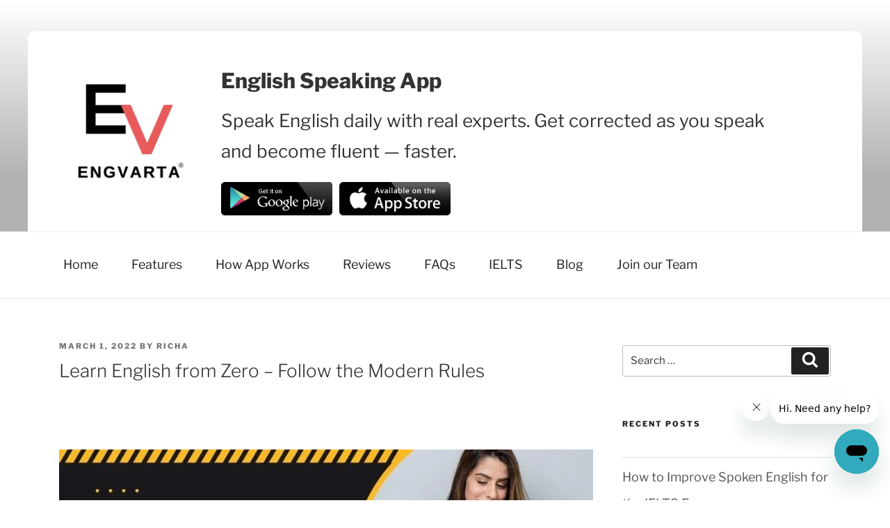

--- FILE ---
content_type: text/html; charset=UTF-8
request_url: https://engvarta.com/learn-english-from-zero-follow-the-modern-rules/
body_size: 48174
content:
<!DOCTYPE html>
<html lang="en-US" prefix="og: https://ogp.me/ns#" class="no-js no-svg">
<head>
<meta charset="UTF-8">
<meta name="viewport" content="width=device-width, initial-scale=1.0">
<link rel="profile" href="https://gmpg.org/xfn/11">

<script>(function(html){html.className = html.className.replace(/\bno-js\b/,'js')})(document.documentElement);</script>
	<style>img:is([sizes="auto" i], [sizes^="auto," i]) { contain-intrinsic-size: 3000px 1500px }</style>
	
<!-- Search Engine Optimization by Rank Math - https://rankmath.com/ -->
<title>English Learning Tips For Beginners - Improve English For Beginners</title>
<meta name="description" content="How to learn English for beginners? What is the English Beginner level? To begin by learning English for beginners is a very good place to start. Here are 10 tips to help you improve your English if you are a beginner."/>
<meta name="robots" content="follow, index, max-snippet:-1, max-video-preview:-1, max-image-preview:large"/>
<link rel="canonical" href="https://engvarta.com/learn-english-from-zero-follow-the-modern-rules/" />
<meta property="og:locale" content="en_US" />
<meta property="og:type" content="article" />
<meta property="og:title" content="English Learning Tips For Beginners - Improve English For Beginners" />
<meta property="og:description" content="How to learn English for beginners? What is the English Beginner level? To begin by learning English for beginners is a very good place to start. Here are 10 tips to help you improve your English if you are a beginner." />
<meta property="og:url" content="https://engvarta.com/learn-english-from-zero-follow-the-modern-rules/" />
<meta property="og:site_name" content="EngVarta" />
<meta property="article:publisher" content="https://www.facebook.com/engvarta" />
<meta property="article:tag" content="basics of english speaking for beginners" />
<meta property="article:tag" content="English Learning app" />
<meta property="article:tag" content="english learning tips for beginners" />
<meta property="article:tag" content="english practice app for beginners" />
<meta property="article:tag" content="english speaking app for beginners" />
<meta property="article:tag" content="how to improve english for beginners" />
<meta property="article:tag" content="how to learn english for beginners" />
<meta property="article:tag" content="improve basic english for beginners" />
<meta property="article:tag" content="improve english for beginners" />
<meta property="article:tag" content="learning english at home for beginners" />
<meta property="article:tag" content="learning english for beginners" />
<meta property="article:tag" content="learning how to speak english for beginners" />
<meta property="article:tag" content="tips for beginners to improve english" />
<meta property="article:section" content="Blog" />
<meta property="og:updated_time" content="2022-03-01T13:23:11+05:30" />
<meta property="og:image" content="https://engvarta.com/wp-content/uploads/2022/03/learn-english-from-zero-follow-the-modern-rules.jpg" />
<meta property="og:image:secure_url" content="https://engvarta.com/wp-content/uploads/2022/03/learn-english-from-zero-follow-the-modern-rules.jpg" />
<meta property="og:image:width" content="940" />
<meta property="og:image:height" content="788" />
<meta property="og:image:alt" content="Tips to improve english for beginners" />
<meta property="og:image:type" content="image/jpeg" />
<meta property="article:published_time" content="2022-03-01T13:20:35+05:30" />
<meta property="article:modified_time" content="2022-03-01T13:23:11+05:30" />
<meta name="twitter:card" content="summary_large_image" />
<meta name="twitter:title" content="English Learning Tips For Beginners - Improve English For Beginners" />
<meta name="twitter:description" content="How to learn English for beginners? What is the English Beginner level? To begin by learning English for beginners is a very good place to start. Here are 10 tips to help you improve your English if you are a beginner." />
<meta name="twitter:site" content="@engvarta" />
<meta name="twitter:creator" content="@engvarta" />
<meta name="twitter:image" content="https://engvarta.com/wp-content/uploads/2022/03/learn-english-from-zero-follow-the-modern-rules.jpg" />
<meta name="twitter:label1" content="Written by" />
<meta name="twitter:data1" content="Richa" />
<meta name="twitter:label2" content="Time to read" />
<meta name="twitter:data2" content="6 minutes" />
<script type="application/ld+json" class="rank-math-schema">{"@context":"https://schema.org","@graph":[{"@type":"Place","@id":"https://engvarta.com/#place","address":{"@type":"PostalAddress","addressRegion":"Lucknow","addressCountry":"IN"}},{"@type":"Organization","@id":"https://engvarta.com/#organization","name":"EngVarta","url":"https://engvarta.com","sameAs":["https://www.facebook.com/engvarta","https://twitter.com/engvarta"],"email":"care@engvarta.com","address":{"@type":"PostalAddress","addressRegion":"Lucknow","addressCountry":"IN"},"logo":{"@type":"ImageObject","@id":"https://engvarta.com/#logo","url":"https://engvarta.com/wp-content/uploads/2021/01/cropped-EngVarta-Logo-1-1-1.png","contentUrl":"https://engvarta.com/wp-content/uploads/2021/01/cropped-EngVarta-Logo-1-1-1.png","caption":"EngVarta","inLanguage":"en-US","width":"250","height":"250"},"contactPoint":[{"@type":"ContactPoint","telephone":"+917570085666","contactType":"customer support"}],"location":{"@id":"https://engvarta.com/#place"}},{"@type":"WebSite","@id":"https://engvarta.com/#website","url":"https://engvarta.com","name":"EngVarta","alternateName":"English Varta","publisher":{"@id":"https://engvarta.com/#organization"},"inLanguage":"en-US"},{"@type":"ImageObject","@id":"https://engvarta.com/wp-content/uploads/2022/03/learn-english-from-zero-follow-the-modern-rules.jpg","url":"https://engvarta.com/wp-content/uploads/2022/03/learn-english-from-zero-follow-the-modern-rules.jpg","width":"200","height":"200","inLanguage":"en-US"},{"@type":"WebPage","@id":"https://engvarta.com/learn-english-from-zero-follow-the-modern-rules/#webpage","url":"https://engvarta.com/learn-english-from-zero-follow-the-modern-rules/","name":"English Learning Tips For Beginners - Improve English For Beginners","datePublished":"2022-03-01T13:20:35+05:30","dateModified":"2022-03-01T13:23:11+05:30","isPartOf":{"@id":"https://engvarta.com/#website"},"primaryImageOfPage":{"@id":"https://engvarta.com/wp-content/uploads/2022/03/learn-english-from-zero-follow-the-modern-rules.jpg"},"inLanguage":"en-US"},{"@type":"Person","@id":"https://engvarta.com/learn-english-from-zero-follow-the-modern-rules/#author","name":"Richa","image":{"@type":"ImageObject","@id":"https://secure.gravatar.com/avatar/6057dfa6d36a2a7b65f9a59970f7060854204be8f34c08e36e29d1cc626fc93c?s=96&amp;d=mm&amp;r=g","url":"https://secure.gravatar.com/avatar/6057dfa6d36a2a7b65f9a59970f7060854204be8f34c08e36e29d1cc626fc93c?s=96&amp;d=mm&amp;r=g","caption":"Richa","inLanguage":"en-US"},"worksFor":{"@id":"https://engvarta.com/#organization"}},{"image":{"@id":"https://engvarta.com/wp-content/uploads/2022/03/learn-english-from-zero-follow-the-modern-rules.jpg"},"headline":"English Learning Tips for Beginners - Improve English For Beginners","description":"How to learn English for beginners? What is the English Beginner level? To begin by learning English for beginners is a very good place to start. Here are 10 tips to help you improve your English if you are a beginner.","keywords":"english learning tips for beginners, how to improve english for beginners, improve english for beginners, how to learn english for beginners, learning english for beginners, basics of english speaking for beginners, improve basic english for beginners, learning english at home for beginners, learning how to speak english for beginners, tips for beginners to improve english, english learning app, english speaking app for beginners, english learning tips for beginners, english practice app for beginners","@type":"BlogPosting","author":{"@id":"https://engvarta.com/learn-english-from-zero-follow-the-modern-rules/#author","name":"Richa"},"datePublished":"2022-03-01T13:20:35+05:30","dateModified":"2022-03-01T13:23:11+05:30","name":"English Learning Tips for Beginners - Improve English For Beginners","@id":"https://engvarta.com/learn-english-from-zero-follow-the-modern-rules/#schema-15704","isPartOf":{"@id":"https://engvarta.com/learn-english-from-zero-follow-the-modern-rules/#webpage"},"publisher":{"@id":"https://engvarta.com/#organization"},"inLanguage":"en-US","mainEntityOfPage":{"@id":"https://engvarta.com/learn-english-from-zero-follow-the-modern-rules/#webpage"}}]}</script>
<!-- /Rank Math WordPress SEO plugin -->

<link rel='dns-prefetch' href='//www.google.com' />
<link rel="alternate" type="application/rss+xml" title=" &raquo; Feed" href="https://engvarta.com/feed/" />
<link rel="alternate" type="application/rss+xml" title=" &raquo; Comments Feed" href="https://engvarta.com/comments/feed/" />
<link rel="alternate" type="application/rss+xml" title=" &raquo; Learn English from Zero &#8211; Follow the Modern Rules Comments Feed" href="https://engvarta.com/learn-english-from-zero-follow-the-modern-rules/feed/" />
<script>
window._wpemojiSettings = {"baseUrl":"https:\/\/s.w.org\/images\/core\/emoji\/16.0.1\/72x72\/","ext":".png","svgUrl":"https:\/\/s.w.org\/images\/core\/emoji\/16.0.1\/svg\/","svgExt":".svg","source":{"concatemoji":"https:\/\/engvarta.com\/wp-includes\/js\/wp-emoji-release.min.js?ver=6.8.3"}};
/*! This file is auto-generated */
!function(s,n){var o,i,e;function c(e){try{var t={supportTests:e,timestamp:(new Date).valueOf()};sessionStorage.setItem(o,JSON.stringify(t))}catch(e){}}function p(e,t,n){e.clearRect(0,0,e.canvas.width,e.canvas.height),e.fillText(t,0,0);var t=new Uint32Array(e.getImageData(0,0,e.canvas.width,e.canvas.height).data),a=(e.clearRect(0,0,e.canvas.width,e.canvas.height),e.fillText(n,0,0),new Uint32Array(e.getImageData(0,0,e.canvas.width,e.canvas.height).data));return t.every(function(e,t){return e===a[t]})}function u(e,t){e.clearRect(0,0,e.canvas.width,e.canvas.height),e.fillText(t,0,0);for(var n=e.getImageData(16,16,1,1),a=0;a<n.data.length;a++)if(0!==n.data[a])return!1;return!0}function f(e,t,n,a){switch(t){case"flag":return n(e,"\ud83c\udff3\ufe0f\u200d\u26a7\ufe0f","\ud83c\udff3\ufe0f\u200b\u26a7\ufe0f")?!1:!n(e,"\ud83c\udde8\ud83c\uddf6","\ud83c\udde8\u200b\ud83c\uddf6")&&!n(e,"\ud83c\udff4\udb40\udc67\udb40\udc62\udb40\udc65\udb40\udc6e\udb40\udc67\udb40\udc7f","\ud83c\udff4\u200b\udb40\udc67\u200b\udb40\udc62\u200b\udb40\udc65\u200b\udb40\udc6e\u200b\udb40\udc67\u200b\udb40\udc7f");case"emoji":return!a(e,"\ud83e\udedf")}return!1}function g(e,t,n,a){var r="undefined"!=typeof WorkerGlobalScope&&self instanceof WorkerGlobalScope?new OffscreenCanvas(300,150):s.createElement("canvas"),o=r.getContext("2d",{willReadFrequently:!0}),i=(o.textBaseline="top",o.font="600 32px Arial",{});return e.forEach(function(e){i[e]=t(o,e,n,a)}),i}function t(e){var t=s.createElement("script");t.src=e,t.defer=!0,s.head.appendChild(t)}"undefined"!=typeof Promise&&(o="wpEmojiSettingsSupports",i=["flag","emoji"],n.supports={everything:!0,everythingExceptFlag:!0},e=new Promise(function(e){s.addEventListener("DOMContentLoaded",e,{once:!0})}),new Promise(function(t){var n=function(){try{var e=JSON.parse(sessionStorage.getItem(o));if("object"==typeof e&&"number"==typeof e.timestamp&&(new Date).valueOf()<e.timestamp+604800&&"object"==typeof e.supportTests)return e.supportTests}catch(e){}return null}();if(!n){if("undefined"!=typeof Worker&&"undefined"!=typeof OffscreenCanvas&&"undefined"!=typeof URL&&URL.createObjectURL&&"undefined"!=typeof Blob)try{var e="postMessage("+g.toString()+"("+[JSON.stringify(i),f.toString(),p.toString(),u.toString()].join(",")+"));",a=new Blob([e],{type:"text/javascript"}),r=new Worker(URL.createObjectURL(a),{name:"wpTestEmojiSupports"});return void(r.onmessage=function(e){c(n=e.data),r.terminate(),t(n)})}catch(e){}c(n=g(i,f,p,u))}t(n)}).then(function(e){for(var t in e)n.supports[t]=e[t],n.supports.everything=n.supports.everything&&n.supports[t],"flag"!==t&&(n.supports.everythingExceptFlag=n.supports.everythingExceptFlag&&n.supports[t]);n.supports.everythingExceptFlag=n.supports.everythingExceptFlag&&!n.supports.flag,n.DOMReady=!1,n.readyCallback=function(){n.DOMReady=!0}}).then(function(){return e}).then(function(){var e;n.supports.everything||(n.readyCallback(),(e=n.source||{}).concatemoji?t(e.concatemoji):e.wpemoji&&e.twemoji&&(t(e.twemoji),t(e.wpemoji)))}))}((window,document),window._wpemojiSettings);
</script>
<style id='wp-emoji-styles-inline-css'>

	img.wp-smiley, img.emoji {
		display: inline !important;
		border: none !important;
		box-shadow: none !important;
		height: 1em !important;
		width: 1em !important;
		margin: 0 0.07em !important;
		vertical-align: -0.1em !important;
		background: none !important;
		padding: 0 !important;
	}
</style>
<link rel='stylesheet' id='wp-block-library-css' href='https://engvarta.com/wp-includes/css/dist/block-library/style.min.css?ver=6.8.3' media='all' />
<style id='wp-block-library-theme-inline-css'>
.wp-block-audio :where(figcaption){color:#555;font-size:13px;text-align:center}.is-dark-theme .wp-block-audio :where(figcaption){color:#ffffffa6}.wp-block-audio{margin:0 0 1em}.wp-block-code{border:1px solid #ccc;border-radius:4px;font-family:Menlo,Consolas,monaco,monospace;padding:.8em 1em}.wp-block-embed :where(figcaption){color:#555;font-size:13px;text-align:center}.is-dark-theme .wp-block-embed :where(figcaption){color:#ffffffa6}.wp-block-embed{margin:0 0 1em}.blocks-gallery-caption{color:#555;font-size:13px;text-align:center}.is-dark-theme .blocks-gallery-caption{color:#ffffffa6}:root :where(.wp-block-image figcaption){color:#555;font-size:13px;text-align:center}.is-dark-theme :root :where(.wp-block-image figcaption){color:#ffffffa6}.wp-block-image{margin:0 0 1em}.wp-block-pullquote{border-bottom:4px solid;border-top:4px solid;color:currentColor;margin-bottom:1.75em}.wp-block-pullquote cite,.wp-block-pullquote footer,.wp-block-pullquote__citation{color:currentColor;font-size:.8125em;font-style:normal;text-transform:uppercase}.wp-block-quote{border-left:.25em solid;margin:0 0 1.75em;padding-left:1em}.wp-block-quote cite,.wp-block-quote footer{color:currentColor;font-size:.8125em;font-style:normal;position:relative}.wp-block-quote:where(.has-text-align-right){border-left:none;border-right:.25em solid;padding-left:0;padding-right:1em}.wp-block-quote:where(.has-text-align-center){border:none;padding-left:0}.wp-block-quote.is-large,.wp-block-quote.is-style-large,.wp-block-quote:where(.is-style-plain){border:none}.wp-block-search .wp-block-search__label{font-weight:700}.wp-block-search__button{border:1px solid #ccc;padding:.375em .625em}:where(.wp-block-group.has-background){padding:1.25em 2.375em}.wp-block-separator.has-css-opacity{opacity:.4}.wp-block-separator{border:none;border-bottom:2px solid;margin-left:auto;margin-right:auto}.wp-block-separator.has-alpha-channel-opacity{opacity:1}.wp-block-separator:not(.is-style-wide):not(.is-style-dots){width:100px}.wp-block-separator.has-background:not(.is-style-dots){border-bottom:none;height:1px}.wp-block-separator.has-background:not(.is-style-wide):not(.is-style-dots){height:2px}.wp-block-table{margin:0 0 1em}.wp-block-table td,.wp-block-table th{word-break:normal}.wp-block-table :where(figcaption){color:#555;font-size:13px;text-align:center}.is-dark-theme .wp-block-table :where(figcaption){color:#ffffffa6}.wp-block-video :where(figcaption){color:#555;font-size:13px;text-align:center}.is-dark-theme .wp-block-video :where(figcaption){color:#ffffffa6}.wp-block-video{margin:0 0 1em}:root :where(.wp-block-template-part.has-background){margin-bottom:0;margin-top:0;padding:1.25em 2.375em}
</style>
<style id='classic-theme-styles-inline-css'>
/*! This file is auto-generated */
.wp-block-button__link{color:#fff;background-color:#32373c;border-radius:9999px;box-shadow:none;text-decoration:none;padding:calc(.667em + 2px) calc(1.333em + 2px);font-size:1.125em}.wp-block-file__button{background:#32373c;color:#fff;text-decoration:none}
</style>
<style id='wp-job-openings-blocks-style-inline-css'>
.wp-block-create-block-wjo-block{background-color:#21759b;border:1px dotted red;color:#fff;padding:2px}.awsm-b-row{display:-webkit-box;display:-ms-flexbox;display:-webkit-flex;display:flex;display:flexbox;-webkit-flex-flow:row wrap;margin:0 -15px;-webkit-box-orient:horizontal;-webkit-box-direction:normal;-ms-flex-flow:row wrap;flex-flow:row wrap}.awsm-b-row,.awsm-b-row *,.awsm-b-row :after,.awsm-b-row :before{-webkit-box-sizing:border-box;box-sizing:border-box}.awsm-b-grid-item{display:-webkit-box;display:-ms-flexbox;display:-webkit-flex;display:flex;float:left;padding:0 15px!important;width:33.333%;-webkit-box-orient:vertical;-webkit-box-direction:normal;-ms-flex-direction:column;flex-direction:column;-webkit-flex-direction:column}.awsm-b-grid-col-4 .awsm-b-grid-item{width:25%}.awsm-b-grid-col-2 .awsm-b-grid-item{width:50%}.awsm-b-grid-col .awsm-b-grid-item{width:100%}.awsm-b-job-hide{display:none!important}.awsm-job-show{display:block!important}.awsm-b-job-item{background:#fff;font-size:14px;padding:20px}a.awsm-b-job-item{text-decoration:none!important}.awsm-b-grid-item .awsm-b-job-item{border:1px solid #dddfe3;border-radius:2px;-webkit-box-shadow:0 1px 4px 0 rgba(0,0,0,.05);box-shadow:0 1px 4px 0 rgba(0,0,0,.05);display:-webkit-box;display:-ms-flexbox;display:-webkit-flex;display:flex;margin-bottom:30px;-webkit-box-orient:vertical;-webkit-box-direction:normal;-ms-flex-direction:column;flex-direction:column;-webkit-flex-direction:column;-webkit-box-flex:1;-ms-flex-positive:1;flex-grow:1;-webkit-flex-grow:1;-webkit-transition:all .3s ease;transition:all .3s ease}.awsm-b-grid-item .awsm-b-job-item:focus,.awsm-b-grid-item .awsm-b-job-item:hover{-webkit-box-shadow:0 3px 15px -5px rgba(0,0,0,.2);box-shadow:0 3px 15px -5px rgba(0,0,0,.2)}.awsm-b-grid-item .awsm-job-featured-image{margin-bottom:14px}.awsm-b-job-item h2.awsm-b-job-post-title{font-size:18px;margin:0 0 15px;text-align:left}.awsm-b-job-item h2.awsm-b-job-post-title a{font-size:18px}.awsm-b-grid-item .awsm-job-info{margin-bottom:10px;min-height:83px}.awsm-b-grid-item .awsm-job-info p{margin:0 0 8px}.awsm-b-job-wrap:after{clear:both;content:"";display:table}.awsm-b-filter-wrap,.awsm-b-filter-wrap *{-webkit-box-sizing:border-box;box-sizing:border-box}.awsm-b-filter-wrap{margin:0 -10px 20px}.awsm-b-filter-wrap form{display:-webkit-box;display:-webkit-flex;display:-ms-flexbox;display:flex;-webkit-flex-wrap:wrap;-ms-flex-wrap:wrap;flex-wrap:wrap}.awsm-b-filter-wrap .awsm-b-filter-items{display:none}.awsm-b-filter-wrap.awsm-b-full-width-search-filter-wrap .awsm-b-filter-item-search,.awsm-b-filter-wrap.awsm-b-full-width-search-filter-wrap .awsm-b-filter-items,.awsm-b-filter-wrap.awsm-b-no-search-filter-wrap .awsm-b-filter-items{width:100%}.awsm-b-filter-toggle{border:1px solid #ccc;border-radius:4px;display:-webkit-box;display:-webkit-flex;display:-ms-flexbox;display:flex;-webkit-flex-flow:wrap;-ms-flex-flow:wrap;flex-flow:wrap;margin:0 10px 10px;outline:none!important;padding:12px;width:46px}.awsm-b-filter-toggle.awsm-on{background:#ccc}.awsm-b-filter-toggle svg{height:20px;width:20px}.awsm-b-filter-wrap.awsm-b-no-search-filter-wrap .awsm-b-filter-toggle{width:100%;-webkit-box-align:center;-webkit-align-items:center;-ms-flex-align:center;align-items:center;-webkit-box-pack:justify;-webkit-justify-content:space-between;-ms-flex-pack:justify;justify-content:space-between;text-decoration:none}.awsm-b-filter-wrap.awsm-b-no-search-filter-wrap .awsm-b-filter-toggle svg{height:22px;width:22px}@media(min-width:768px){.awsm-b-filter-wrap .awsm-b-filter-items{display:-webkit-box!important;display:-webkit-flex!important;display:-ms-flexbox!important;display:flex!important;-webkit-flex-wrap:wrap;-ms-flex-wrap:wrap;flex-wrap:wrap;width:calc(100% - 250px)}.awsm-b-filter-toggle{display:none}.awsm-b-filter-item-search{width:250px}}.awsm-b-filter-wrap .awsm-b-filter-item{padding:0 10px 10px}.awsm-b-filter-item-search{padding:0 10px 10px;position:relative}@media(max-width:768px){.awsm-b-filter-wrap .awsm-b-filter-items{width:100%}.awsm-b-filter-item-search{width:calc(100% - 66px)}.awsm-b-filter-wrap .awsm-b-filter-item .awsm-selectric-wrapper{min-width:100%}}.awsm-b-filter-wrap .awsm-b-filter-item .awsm-b-job-form-control{min-height:48px;padding-right:58px}.awsm-b-filter-item-search .awsm-b-job-form-control{min-height:48px;padding-right:48px}.awsm-b-filter-item-search-in{position:relative}.awsm-b-filter-item-search .awsm-b-job-search-icon-wrapper{color:#ccc;cursor:pointer;font-size:16px;height:100%;line-height:48px;position:absolute;right:0;text-align:center;top:0;width:48px}.awsm-b-jobs-none-container{padding:25px}.awsm-b-jobs-none-container p{margin:0;padding:5px}.awsm-b-row .awsm-b-jobs-pagination{padding:0 15px;width:100%}.awsm-b-jobs-pagination{float:left;width:100%}.awsm-b-load-more-main a.awsm-b-load-more,.awsm-load-more-classic a.page-numbers{background:#fff;border:1px solid #dddfe3;-webkit-box-shadow:0 1px 4px 0 rgba(0,0,0,.05);box-shadow:0 1px 4px 0 rgba(0,0,0,.05);display:block;margin:0!important;outline:none!important;padding:20px;text-align:center;text-decoration:none!important;-webkit-transition:all .3s ease;transition:all .3s ease}.awsm-load-more-classic a.page-numbers,.awsm-load-more-classic span.page-numbers{font-size:90%;padding:5px 10px}.awsm-load-more-classic{text-align:center}.awsm-b-load-more-main a.awsm-load-more:focus,.awsm-b-load-more-main a.awsm-load-more:hover,.awsm-load-more-classic a.page-numbers:focus,.awsm-load-more-classic a.page-numbers:hover{-webkit-box-shadow:0 3px 15px -5px rgba(0,0,0,.2);box-shadow:0 3px 15px -5px rgba(0,0,0,.2)}.awsm-b-jobs-pagination.awsm-load-more-classic ul{list-style:none;margin:0;padding:0}.awsm-b-jobs-pagination.awsm-load-more-classic ul li{display:inline-block}.awsm-b-lists{border:1px solid #ededed}.awsm-b-list-item{width:100%}.awsm-b-list-item h2.awsm-job-b-post-title{margin-bottom:0}.awsm-b-list-item .awsm-job-featured-image{float:left;margin-right:10px}.awsm-b-list-item .awsm-job-featured-image img{height:50px;width:50px}.awsm-b-list-item .awsm-b-job-item{border-bottom:1px solid rgba(0,0,0,.13)}.awsm-b-list-item .awsm-b-job-item:after{clear:both;content:"";display:table}.awsm-b-list-left-col{float:left;width:50%}.awsm-b-list-right-col{float:left;text-align:right;width:50%}.awsm-b-list-item .awsm-job-specification-wrapper{display:inline-block;vertical-align:middle}.awsm-b-list-item .awsm-job-specification-item{display:inline-block;margin:0 15px 0 0;vertical-align:middle}a.awsm-b-job-item .awsm-job-specification-item{color:#4c4c4c}.awsm-b-list-item .awsm-job-more-container{display:inline-block;vertical-align:middle}.awsm-job-more-container .awsm-job-more span:before{content:"→"}.awsm-b-lists .awsm-b-jobs-pagination{margin-top:30px}.awsm-job-specification-item>[class^=awsm-job-icon-]{margin-right:6px}.awsm-job-specification-term:after{content:", "}.awsm-job-specification-term:last-child:after{content:""}.awsm-job-single-wrap,.awsm-job-single-wrap *,.awsm-job-single-wrap :after,.awsm-job-single-wrap :before{-webkit-box-sizing:border-box;box-sizing:border-box}.awsm-job-single-wrap{margin-bottom:1.3em}.awsm-job-single-wrap:after{clear:both;content:"";display:table}.awsm-job-content{padding-bottom:32px}.awsm-job-single-wrap.awsm-col-2 .awsm-job-content{float:left;padding-right:15px;width:55%}.awsm-job-single-wrap.awsm-col-2 .awsm-job-form{float:left;padding-left:15px;width:45%}.awsm-job-head,.awsm_job_spec_above_content{margin-bottom:20px}.awsm-job-head h1{margin:0 0 20px}.awsm-job-list-info span{margin-right:10px}.awsm-job-single-wrap .awsm-job-expiration-label{font-weight:700}.awsm-job-form-inner{background:#fff;border:1px solid #dddfe3;padding:35px}.awsm-job-form-inner h2{margin:0 0 30px}.awsm-job-form-group{margin-bottom:20px}.awsm-job-form-group input[type=checkbox],.awsm-job-form-group input[type=radio]{margin-right:5px}.awsm-job-form-group label{display:block;margin-bottom:10px}.awsm-job-form-options-container label,.awsm-job-inline-group label{display:inline;font-weight:400}.awsm-b-job-form-control{display:block;width:100%}.awsm-job-form-options-container span{display:inline-block;margin-bottom:10px;margin-left:10px}.awsm-job-submit{background:#0195ff;border:1px solid #0195ff;color:#fff;padding:10px 30px}.awsm-job-submit:focus,.awsm-job-submit:hover{background:rgba(0,0,0,0);color:#0195ff}.awsm-job-form-error{color:#db4c4c;font-weight:500}.awsm-b-job-form-control.awsm-job-form-error,.awsm-b-job-form-control.awsm-job-form-error:focus{border:1px solid #db4c4c}.awsm-error-message,.awsm-success-message{padding:12px 25px}.awsm-error-message p:empty,.awsm-success-message p:empty{display:none}.awsm-error-message p,.awsm-success-message p{margin:0!important;padding:0!important}.awsm-success-message{border:1px solid #1ea508}.awsm-error-message{border:1px solid #db4c4c}ul.awsm-error-message li{line-height:1.8em;margin-left:1.2em}.awsm-expired-message{padding:25px}.awsm-expired-message p{margin:1em 0}.awsm-job-container{margin:0 auto;max-width:1170px;padding:50px 0;width:100%}.awsm-jobs-loading{position:relative}.awsm-b-job-listings:after{content:"";height:100%;left:0;opacity:0;position:absolute;top:0;-webkit-transition:all .3s ease;transition:all .3s ease;visibility:hidden;width:100%}.awsm-b-job-listings.awsm-jobs-loading:after{opacity:1;visibility:visible}.awsm-b-sr-only{height:1px;margin:-1px;overflow:hidden;padding:0;position:absolute;width:1px;clip:rect(0,0,0,0);border:0}@media(max-width:1024px){.awsm-b-grid-col-4 .awsm-b-grid-item{width:33.333%}}@media(max-width:992px){.awsm-job-single-wrap.awsm-col-2 .awsm-job-content{padding-right:0;width:100%}.awsm-job-single-wrap.awsm-col-2 .awsm-job-form{padding-left:0;width:100%}}@media(max-width:768px){.awsm-b-grid-col-3 .awsm-b-grid-item,.awsm-b-grid-col-4 .awsm-b-grid-item,.awsm-b-grid-item{width:50%}.awsm-b-list-left-col{padding-bottom:10px;width:100%}.awsm-b-list-right-col{text-align:left;width:100%}}@media(max-width:648px){.awsm-b-grid-col-2 .awsm-b-grid-item,.awsm-b-grid-col-3 .awsm-b-grid-item,.awsm-b-grid-col-4 .awsm-b-grid-item,.awsm-b-grid-item{width:100%}.awsm-b-list-item .awsm-job-specification-wrapper{display:block;float:none;padding-bottom:5px}.awsm-b-list-item .awsm-job-more-container{display:block;float:none}}.awsm-job-form-plugin-style .awsm-b-job-form-control{border:1px solid #ccc;border-radius:4px;color:#060606;display:block;font:inherit;line-height:1;min-height:46px;padding:8px 15px;-webkit-transition:all .3s ease;transition:all .3s ease;width:100%}.awsm-job-form-plugin-style .awsm-b-job-form-control:focus{border-color:#060606;-webkit-box-shadow:none;box-shadow:none;outline:none}.awsm-job-form-plugin-style .awsm-b-job-form-control.awsm-job-form-error{border-color:#db4c4c}.awsm-job-form-plugin-style textarea.awsm-b-job-form-control{min-height:80px}.awsm-job-form-plugin-style .awsm-application-submit-btn,.awsm-job-form-plugin-style .awsm-jobs-primary-button{background:#060606;border-radius:45px;color:#fff;padding:16px 32px;-webkit-transition:all .3s ease;transition:all .3s ease}.awsm-job-form-plugin-style .awsm-application-submit-btn:focus,.awsm-job-form-plugin-style .awsm-application-submit-btn:hover,.awsm-job-form-plugin-style .awsm-jobs-primary-button:focus,.awsm-job-form-plugin-style .awsm-jobs-primary-button:hover{background:#060606;color:#fff;outline:none}.awsm-job-form-plugin-style .awsm-jobs-primary-button{cursor:pointer}.awsm-job-form-plugin-style .awsm-jobs-primary-button:disabled{opacity:.5;pointer-events:none}.awsm-job-form-plugin-style .awsm-selectric{border-color:#ccc;border-radius:4px;-webkit-box-shadow:none;box-shadow:none}.awsm-job-form-plugin-style .awsm-selectric-open .awsm-selectric{border-color:#060606}.awsm-job-form-plugin-style .awsm-selectric .label{margin-left:15px}.awsm-jobs-is-block-theme .site-branding{padding:0 2.1rem}.awsm-jobs-is-block-theme .site-content{padding:0 2.1rem 3rem}.awsm-jobs-is-block-theme .site-title{margin-bottom:0}.awsm-b-job-wrap,.awsm-b-job-wrap *{-webkit-box-sizing:border-box;box-sizing:border-box}

</style>
<link rel='stylesheet' id='awsm-jobs-general-css' href='https://engvarta.com/wp-content/plugins/wp-job-openings/assets/css/general.min.css?ver=3.5.4' media='all' />
<link rel='stylesheet' id='awsm-jobs-style-css' href='https://engvarta.com/wp-content/plugins/wp-job-openings/assets/css/style.min.css?ver=3.5.4' media='all' />
<style id='global-styles-inline-css'>
:root{--wp--preset--aspect-ratio--square: 1;--wp--preset--aspect-ratio--4-3: 4/3;--wp--preset--aspect-ratio--3-4: 3/4;--wp--preset--aspect-ratio--3-2: 3/2;--wp--preset--aspect-ratio--2-3: 2/3;--wp--preset--aspect-ratio--16-9: 16/9;--wp--preset--aspect-ratio--9-16: 9/16;--wp--preset--color--black: #000000;--wp--preset--color--cyan-bluish-gray: #abb8c3;--wp--preset--color--white: #ffffff;--wp--preset--color--pale-pink: #f78da7;--wp--preset--color--vivid-red: #cf2e2e;--wp--preset--color--luminous-vivid-orange: #ff6900;--wp--preset--color--luminous-vivid-amber: #fcb900;--wp--preset--color--light-green-cyan: #7bdcb5;--wp--preset--color--vivid-green-cyan: #00d084;--wp--preset--color--pale-cyan-blue: #8ed1fc;--wp--preset--color--vivid-cyan-blue: #0693e3;--wp--preset--color--vivid-purple: #9b51e0;--wp--preset--gradient--vivid-cyan-blue-to-vivid-purple: linear-gradient(135deg,rgba(6,147,227,1) 0%,rgb(155,81,224) 100%);--wp--preset--gradient--light-green-cyan-to-vivid-green-cyan: linear-gradient(135deg,rgb(122,220,180) 0%,rgb(0,208,130) 100%);--wp--preset--gradient--luminous-vivid-amber-to-luminous-vivid-orange: linear-gradient(135deg,rgba(252,185,0,1) 0%,rgba(255,105,0,1) 100%);--wp--preset--gradient--luminous-vivid-orange-to-vivid-red: linear-gradient(135deg,rgba(255,105,0,1) 0%,rgb(207,46,46) 100%);--wp--preset--gradient--very-light-gray-to-cyan-bluish-gray: linear-gradient(135deg,rgb(238,238,238) 0%,rgb(169,184,195) 100%);--wp--preset--gradient--cool-to-warm-spectrum: linear-gradient(135deg,rgb(74,234,220) 0%,rgb(151,120,209) 20%,rgb(207,42,186) 40%,rgb(238,44,130) 60%,rgb(251,105,98) 80%,rgb(254,248,76) 100%);--wp--preset--gradient--blush-light-purple: linear-gradient(135deg,rgb(255,206,236) 0%,rgb(152,150,240) 100%);--wp--preset--gradient--blush-bordeaux: linear-gradient(135deg,rgb(254,205,165) 0%,rgb(254,45,45) 50%,rgb(107,0,62) 100%);--wp--preset--gradient--luminous-dusk: linear-gradient(135deg,rgb(255,203,112) 0%,rgb(199,81,192) 50%,rgb(65,88,208) 100%);--wp--preset--gradient--pale-ocean: linear-gradient(135deg,rgb(255,245,203) 0%,rgb(182,227,212) 50%,rgb(51,167,181) 100%);--wp--preset--gradient--electric-grass: linear-gradient(135deg,rgb(202,248,128) 0%,rgb(113,206,126) 100%);--wp--preset--gradient--midnight: linear-gradient(135deg,rgb(2,3,129) 0%,rgb(40,116,252) 100%);--wp--preset--font-size--small: 13px;--wp--preset--font-size--medium: 20px;--wp--preset--font-size--large: 36px;--wp--preset--font-size--x-large: 42px;--wp--preset--spacing--20: 0.44rem;--wp--preset--spacing--30: 0.67rem;--wp--preset--spacing--40: 1rem;--wp--preset--spacing--50: 1.5rem;--wp--preset--spacing--60: 2.25rem;--wp--preset--spacing--70: 3.38rem;--wp--preset--spacing--80: 5.06rem;--wp--preset--shadow--natural: 6px 6px 9px rgba(0, 0, 0, 0.2);--wp--preset--shadow--deep: 12px 12px 50px rgba(0, 0, 0, 0.4);--wp--preset--shadow--sharp: 6px 6px 0px rgba(0, 0, 0, 0.2);--wp--preset--shadow--outlined: 6px 6px 0px -3px rgba(255, 255, 255, 1), 6px 6px rgba(0, 0, 0, 1);--wp--preset--shadow--crisp: 6px 6px 0px rgba(0, 0, 0, 1);}:where(.is-layout-flex){gap: 0.5em;}:where(.is-layout-grid){gap: 0.5em;}body .is-layout-flex{display: flex;}.is-layout-flex{flex-wrap: wrap;align-items: center;}.is-layout-flex > :is(*, div){margin: 0;}body .is-layout-grid{display: grid;}.is-layout-grid > :is(*, div){margin: 0;}:where(.wp-block-columns.is-layout-flex){gap: 2em;}:where(.wp-block-columns.is-layout-grid){gap: 2em;}:where(.wp-block-post-template.is-layout-flex){gap: 1.25em;}:where(.wp-block-post-template.is-layout-grid){gap: 1.25em;}.has-black-color{color: var(--wp--preset--color--black) !important;}.has-cyan-bluish-gray-color{color: var(--wp--preset--color--cyan-bluish-gray) !important;}.has-white-color{color: var(--wp--preset--color--white) !important;}.has-pale-pink-color{color: var(--wp--preset--color--pale-pink) !important;}.has-vivid-red-color{color: var(--wp--preset--color--vivid-red) !important;}.has-luminous-vivid-orange-color{color: var(--wp--preset--color--luminous-vivid-orange) !important;}.has-luminous-vivid-amber-color{color: var(--wp--preset--color--luminous-vivid-amber) !important;}.has-light-green-cyan-color{color: var(--wp--preset--color--light-green-cyan) !important;}.has-vivid-green-cyan-color{color: var(--wp--preset--color--vivid-green-cyan) !important;}.has-pale-cyan-blue-color{color: var(--wp--preset--color--pale-cyan-blue) !important;}.has-vivid-cyan-blue-color{color: var(--wp--preset--color--vivid-cyan-blue) !important;}.has-vivid-purple-color{color: var(--wp--preset--color--vivid-purple) !important;}.has-black-background-color{background-color: var(--wp--preset--color--black) !important;}.has-cyan-bluish-gray-background-color{background-color: var(--wp--preset--color--cyan-bluish-gray) !important;}.has-white-background-color{background-color: var(--wp--preset--color--white) !important;}.has-pale-pink-background-color{background-color: var(--wp--preset--color--pale-pink) !important;}.has-vivid-red-background-color{background-color: var(--wp--preset--color--vivid-red) !important;}.has-luminous-vivid-orange-background-color{background-color: var(--wp--preset--color--luminous-vivid-orange) !important;}.has-luminous-vivid-amber-background-color{background-color: var(--wp--preset--color--luminous-vivid-amber) !important;}.has-light-green-cyan-background-color{background-color: var(--wp--preset--color--light-green-cyan) !important;}.has-vivid-green-cyan-background-color{background-color: var(--wp--preset--color--vivid-green-cyan) !important;}.has-pale-cyan-blue-background-color{background-color: var(--wp--preset--color--pale-cyan-blue) !important;}.has-vivid-cyan-blue-background-color{background-color: var(--wp--preset--color--vivid-cyan-blue) !important;}.has-vivid-purple-background-color{background-color: var(--wp--preset--color--vivid-purple) !important;}.has-black-border-color{border-color: var(--wp--preset--color--black) !important;}.has-cyan-bluish-gray-border-color{border-color: var(--wp--preset--color--cyan-bluish-gray) !important;}.has-white-border-color{border-color: var(--wp--preset--color--white) !important;}.has-pale-pink-border-color{border-color: var(--wp--preset--color--pale-pink) !important;}.has-vivid-red-border-color{border-color: var(--wp--preset--color--vivid-red) !important;}.has-luminous-vivid-orange-border-color{border-color: var(--wp--preset--color--luminous-vivid-orange) !important;}.has-luminous-vivid-amber-border-color{border-color: var(--wp--preset--color--luminous-vivid-amber) !important;}.has-light-green-cyan-border-color{border-color: var(--wp--preset--color--light-green-cyan) !important;}.has-vivid-green-cyan-border-color{border-color: var(--wp--preset--color--vivid-green-cyan) !important;}.has-pale-cyan-blue-border-color{border-color: var(--wp--preset--color--pale-cyan-blue) !important;}.has-vivid-cyan-blue-border-color{border-color: var(--wp--preset--color--vivid-cyan-blue) !important;}.has-vivid-purple-border-color{border-color: var(--wp--preset--color--vivid-purple) !important;}.has-vivid-cyan-blue-to-vivid-purple-gradient-background{background: var(--wp--preset--gradient--vivid-cyan-blue-to-vivid-purple) !important;}.has-light-green-cyan-to-vivid-green-cyan-gradient-background{background: var(--wp--preset--gradient--light-green-cyan-to-vivid-green-cyan) !important;}.has-luminous-vivid-amber-to-luminous-vivid-orange-gradient-background{background: var(--wp--preset--gradient--luminous-vivid-amber-to-luminous-vivid-orange) !important;}.has-luminous-vivid-orange-to-vivid-red-gradient-background{background: var(--wp--preset--gradient--luminous-vivid-orange-to-vivid-red) !important;}.has-very-light-gray-to-cyan-bluish-gray-gradient-background{background: var(--wp--preset--gradient--very-light-gray-to-cyan-bluish-gray) !important;}.has-cool-to-warm-spectrum-gradient-background{background: var(--wp--preset--gradient--cool-to-warm-spectrum) !important;}.has-blush-light-purple-gradient-background{background: var(--wp--preset--gradient--blush-light-purple) !important;}.has-blush-bordeaux-gradient-background{background: var(--wp--preset--gradient--blush-bordeaux) !important;}.has-luminous-dusk-gradient-background{background: var(--wp--preset--gradient--luminous-dusk) !important;}.has-pale-ocean-gradient-background{background: var(--wp--preset--gradient--pale-ocean) !important;}.has-electric-grass-gradient-background{background: var(--wp--preset--gradient--electric-grass) !important;}.has-midnight-gradient-background{background: var(--wp--preset--gradient--midnight) !important;}.has-small-font-size{font-size: var(--wp--preset--font-size--small) !important;}.has-medium-font-size{font-size: var(--wp--preset--font-size--medium) !important;}.has-large-font-size{font-size: var(--wp--preset--font-size--large) !important;}.has-x-large-font-size{font-size: var(--wp--preset--font-size--x-large) !important;}
:where(.wp-block-post-template.is-layout-flex){gap: 1.25em;}:where(.wp-block-post-template.is-layout-grid){gap: 1.25em;}
:where(.wp-block-columns.is-layout-flex){gap: 2em;}:where(.wp-block-columns.is-layout-grid){gap: 2em;}
:root :where(.wp-block-pullquote){font-size: 1.5em;line-height: 1.6;}
</style>
<link rel='stylesheet' id='ez-toc-css' href='https://engvarta.com/wp-content/plugins/easy-table-of-contents/assets/css/screen.min.css?ver=2.0.75' media='all' />
<style id='ez-toc-inline-css'>
div#ez-toc-container .ez-toc-title {font-size: 120%;}div#ez-toc-container .ez-toc-title {font-weight: 500;}div#ez-toc-container ul li , div#ez-toc-container ul li a {font-size: 95%;}div#ez-toc-container ul li , div#ez-toc-container ul li a {font-weight: 500;}div#ez-toc-container nav ul ul li {font-size: 90%;}
.ez-toc-container-direction {direction: ltr;}.ez-toc-counter ul{counter-reset: item ;}.ez-toc-counter nav ul li a::before {content: counters(item, '.', decimal) '. ';display: inline-block;counter-increment: item;flex-grow: 0;flex-shrink: 0;margin-right: .2em; float: left; }.ez-toc-widget-direction {direction: ltr;}.ez-toc-widget-container ul{counter-reset: item ;}.ez-toc-widget-container nav ul li a::before {content: counters(item, '.', decimal) '. ';display: inline-block;counter-increment: item;flex-grow: 0;flex-shrink: 0;margin-right: .2em; float: left; }
</style>
<link rel='stylesheet' id='twentyseventeen-style-css' href='https://engvarta.com/wp-content/themes/twentyseventeen/style.css?ver=6.8.3' media='all' />
<link rel='stylesheet' id='twentyseventeen-fonts-css' href='https://engvarta.com/wp-content/themes/twentyseventeen/assets/fonts/font-libre-franklin.css?ver=20230328' media='all' />
<link rel='stylesheet' id='twentyseventeen-block-style-css' href='https://engvarta.com/wp-content/themes/twentyseventeen/assets/css/blocks.css?ver=20240729' media='all' />
<link rel='stylesheet' id='wpdiscuz-frontend-css-css' href='https://engvarta.com/wp-content/plugins/wpdiscuz/themes/default/style.css?ver=7.6.33' media='all' />
<style id='wpdiscuz-frontend-css-inline-css'>
 #wpdcom .wpd-blog-administrator .wpd-comment-label{color:#ffffff;background-color:#00B38F;border:none}#wpdcom .wpd-blog-administrator .wpd-comment-author, #wpdcom .wpd-blog-administrator .wpd-comment-author a{color:#00B38F}#wpdcom.wpd-layout-1 .wpd-comment .wpd-blog-administrator .wpd-avatar img{border-color:#00B38F}#wpdcom.wpd-layout-2 .wpd-comment.wpd-reply .wpd-comment-wrap.wpd-blog-administrator{border-left:3px solid #00B38F}#wpdcom.wpd-layout-2 .wpd-comment .wpd-blog-administrator .wpd-avatar img{border-bottom-color:#00B38F}#wpdcom.wpd-layout-3 .wpd-blog-administrator .wpd-comment-subheader{border-top:1px dashed #00B38F}#wpdcom.wpd-layout-3 .wpd-reply .wpd-blog-administrator .wpd-comment-right{border-left:1px solid #00B38F}#wpdcom .wpd-blog-editor .wpd-comment-label{color:#ffffff;background-color:#00B38F;border:none}#wpdcom .wpd-blog-editor .wpd-comment-author, #wpdcom .wpd-blog-editor .wpd-comment-author a{color:#00B38F}#wpdcom.wpd-layout-1 .wpd-comment .wpd-blog-editor .wpd-avatar img{border-color:#00B38F}#wpdcom.wpd-layout-2 .wpd-comment.wpd-reply .wpd-comment-wrap.wpd-blog-editor{border-left:3px solid #00B38F}#wpdcom.wpd-layout-2 .wpd-comment .wpd-blog-editor .wpd-avatar img{border-bottom-color:#00B38F}#wpdcom.wpd-layout-3 .wpd-blog-editor .wpd-comment-subheader{border-top:1px dashed #00B38F}#wpdcom.wpd-layout-3 .wpd-reply .wpd-blog-editor .wpd-comment-right{border-left:1px solid #00B38F}#wpdcom .wpd-blog-author .wpd-comment-label{color:#ffffff;background-color:#00B38F;border:none}#wpdcom .wpd-blog-author .wpd-comment-author, #wpdcom .wpd-blog-author .wpd-comment-author a{color:#00B38F}#wpdcom.wpd-layout-1 .wpd-comment .wpd-blog-author .wpd-avatar img{border-color:#00B38F}#wpdcom.wpd-layout-2 .wpd-comment .wpd-blog-author .wpd-avatar img{border-bottom-color:#00B38F}#wpdcom.wpd-layout-3 .wpd-blog-author .wpd-comment-subheader{border-top:1px dashed #00B38F}#wpdcom.wpd-layout-3 .wpd-reply .wpd-blog-author .wpd-comment-right{border-left:1px solid #00B38F}#wpdcom .wpd-blog-contributor .wpd-comment-label{color:#ffffff;background-color:#00B38F;border:none}#wpdcom .wpd-blog-contributor .wpd-comment-author, #wpdcom .wpd-blog-contributor .wpd-comment-author a{color:#00B38F}#wpdcom.wpd-layout-1 .wpd-comment .wpd-blog-contributor .wpd-avatar img{border-color:#00B38F}#wpdcom.wpd-layout-2 .wpd-comment .wpd-blog-contributor .wpd-avatar img{border-bottom-color:#00B38F}#wpdcom.wpd-layout-3 .wpd-blog-contributor .wpd-comment-subheader{border-top:1px dashed #00B38F}#wpdcom.wpd-layout-3 .wpd-reply .wpd-blog-contributor .wpd-comment-right{border-left:1px solid #00B38F}#wpdcom .wpd-blog-subscriber .wpd-comment-label{color:#ffffff;background-color:#00B38F;border:none}#wpdcom .wpd-blog-subscriber .wpd-comment-author, #wpdcom .wpd-blog-subscriber .wpd-comment-author a{color:#00B38F}#wpdcom.wpd-layout-2 .wpd-comment .wpd-blog-subscriber .wpd-avatar img{border-bottom-color:#00B38F}#wpdcom.wpd-layout-3 .wpd-blog-subscriber .wpd-comment-subheader{border-top:1px dashed #00B38F}#wpdcom .wpd-blog-hr .wpd-comment-label{color:#ffffff;background-color:#00B38F;border:none}#wpdcom .wpd-blog-hr .wpd-comment-author, #wpdcom .wpd-blog-hr .wpd-comment-author a{color:#00B38F}#wpdcom.wpd-layout-1 .wpd-comment .wpd-blog-hr .wpd-avatar img{border-color:#00B38F}#wpdcom.wpd-layout-2 .wpd-comment .wpd-blog-hr .wpd-avatar img{border-bottom-color:#00B38F}#wpdcom.wpd-layout-3 .wpd-blog-hr .wpd-comment-subheader{border-top:1px dashed #00B38F}#wpdcom.wpd-layout-3 .wpd-reply .wpd-blog-hr .wpd-comment-right{border-left:1px solid #00B38F}#wpdcom .wpd-blog-post_author .wpd-comment-label{color:#ffffff;background-color:#00B38F;border:none}#wpdcom .wpd-blog-post_author .wpd-comment-author, #wpdcom .wpd-blog-post_author .wpd-comment-author a{color:#00B38F}#wpdcom .wpd-blog-post_author .wpd-avatar img{border-color:#00B38F}#wpdcom.wpd-layout-1 .wpd-comment .wpd-blog-post_author .wpd-avatar img{border-color:#00B38F}#wpdcom.wpd-layout-2 .wpd-comment.wpd-reply .wpd-comment-wrap.wpd-blog-post_author{border-left:3px solid #00B38F}#wpdcom.wpd-layout-2 .wpd-comment .wpd-blog-post_author .wpd-avatar img{border-bottom-color:#00B38F}#wpdcom.wpd-layout-3 .wpd-blog-post_author .wpd-comment-subheader{border-top:1px dashed #00B38F}#wpdcom.wpd-layout-3 .wpd-reply .wpd-blog-post_author .wpd-comment-right{border-left:1px solid #00B38F}#wpdcom .wpd-blog-guest .wpd-comment-label{color:#ffffff;background-color:#00B38F;border:none}#wpdcom .wpd-blog-guest .wpd-comment-author, #wpdcom .wpd-blog-guest .wpd-comment-author a{color:#00B38F}#wpdcom.wpd-layout-3 .wpd-blog-guest .wpd-comment-subheader{border-top:1px dashed #00B38F}#comments, #respond, .comments-area, #wpdcom{}#wpdcom .ql-editor > *{color:#777777}#wpdcom .ql-editor::before{}#wpdcom .ql-toolbar{border:1px solid #DDDDDD;border-top:none}#wpdcom .ql-container{border:1px solid #DDDDDD;border-bottom:none}#wpdcom .wpd-form-row .wpdiscuz-item input[type="text"], #wpdcom .wpd-form-row .wpdiscuz-item input[type="email"], #wpdcom .wpd-form-row .wpdiscuz-item input[type="url"], #wpdcom .wpd-form-row .wpdiscuz-item input[type="color"], #wpdcom .wpd-form-row .wpdiscuz-item input[type="date"], #wpdcom .wpd-form-row .wpdiscuz-item input[type="datetime"], #wpdcom .wpd-form-row .wpdiscuz-item input[type="datetime-local"], #wpdcom .wpd-form-row .wpdiscuz-item input[type="month"], #wpdcom .wpd-form-row .wpdiscuz-item input[type="number"], #wpdcom .wpd-form-row .wpdiscuz-item input[type="time"], #wpdcom textarea, #wpdcom select{border:1px solid #DDDDDD;color:#777777}#wpdcom .wpd-form-row .wpdiscuz-item textarea{border:1px solid #DDDDDD}#wpdcom input::placeholder, #wpdcom textarea::placeholder, #wpdcom input::-moz-placeholder, #wpdcom textarea::-webkit-input-placeholder{}#wpdcom .wpd-comment-text{color:#777777}#wpdcom .wpd-thread-head .wpd-thread-info{border-bottom:2px solid #00B38F}#wpdcom .wpd-thread-head .wpd-thread-info.wpd-reviews-tab svg{fill:#00B38F}#wpdcom .wpd-thread-head .wpdiscuz-user-settings{border-bottom:2px solid #00B38F}#wpdcom .wpd-thread-head .wpdiscuz-user-settings:hover{color:#00B38F}#wpdcom .wpd-comment .wpd-follow-link:hover{color:#00B38F}#wpdcom .wpd-comment-status .wpd-sticky{color:#00B38F}#wpdcom .wpd-thread-filter .wpdf-active{color:#00B38F;border-bottom-color:#00B38F}#wpdcom .wpd-comment-info-bar{border:1px dashed #33c3a6;background:#e6f8f4}#wpdcom .wpd-comment-info-bar .wpd-current-view i{color:#00B38F}#wpdcom .wpd-filter-view-all:hover{background:#00B38F}#wpdcom .wpdiscuz-item .wpdiscuz-rating > label{color:#DDDDDD}#wpdcom .wpdiscuz-item .wpdiscuz-rating:not(:checked) > label:hover, .wpdiscuz-rating:not(:checked) > label:hover ~ label{}#wpdcom .wpdiscuz-item .wpdiscuz-rating > input ~ label:hover, #wpdcom .wpdiscuz-item .wpdiscuz-rating > input:not(:checked) ~ label:hover ~ label, #wpdcom .wpdiscuz-item .wpdiscuz-rating > input:not(:checked) ~ label:hover ~ label{color:#FFED85}#wpdcom .wpdiscuz-item .wpdiscuz-rating > input:checked ~ label:hover, #wpdcom .wpdiscuz-item .wpdiscuz-rating > input:checked ~ label:hover, #wpdcom .wpdiscuz-item .wpdiscuz-rating > label:hover ~ input:checked ~ label, #wpdcom .wpdiscuz-item .wpdiscuz-rating > input:checked + label:hover ~ label, #wpdcom .wpdiscuz-item .wpdiscuz-rating > input:checked ~ label:hover ~ label, .wpd-custom-field .wcf-active-star, #wpdcom .wpdiscuz-item .wpdiscuz-rating > input:checked ~ label{color:#FFD700}#wpd-post-rating .wpd-rating-wrap .wpd-rating-stars svg .wpd-star{fill:#DDDDDD}#wpd-post-rating .wpd-rating-wrap .wpd-rating-stars svg .wpd-active{fill:#FFD700}#wpd-post-rating .wpd-rating-wrap .wpd-rate-starts svg .wpd-star{fill:#DDDDDD}#wpd-post-rating .wpd-rating-wrap .wpd-rate-starts:hover svg .wpd-star{fill:#FFED85}#wpd-post-rating.wpd-not-rated .wpd-rating-wrap .wpd-rate-starts svg:hover ~ svg .wpd-star{fill:#DDDDDD}.wpdiscuz-post-rating-wrap .wpd-rating .wpd-rating-wrap .wpd-rating-stars svg .wpd-star{fill:#DDDDDD}.wpdiscuz-post-rating-wrap .wpd-rating .wpd-rating-wrap .wpd-rating-stars svg .wpd-active{fill:#FFD700}#wpdcom .wpd-comment .wpd-follow-active{color:#ff7a00}#wpdcom .page-numbers{color:#555;border:#555 1px solid}#wpdcom span.current{background:#555}#wpdcom.wpd-layout-1 .wpd-new-loaded-comment > .wpd-comment-wrap > .wpd-comment-right{background:#FFFAD6}#wpdcom.wpd-layout-2 .wpd-new-loaded-comment.wpd-comment > .wpd-comment-wrap > .wpd-comment-right{background:#FFFAD6}#wpdcom.wpd-layout-2 .wpd-new-loaded-comment.wpd-comment.wpd-reply > .wpd-comment-wrap > .wpd-comment-right{background:transparent}#wpdcom.wpd-layout-2 .wpd-new-loaded-comment.wpd-comment.wpd-reply > .wpd-comment-wrap{background:#FFFAD6}#wpdcom.wpd-layout-3 .wpd-new-loaded-comment.wpd-comment > .wpd-comment-wrap > .wpd-comment-right{background:#FFFAD6}#wpdcom .wpd-follow:hover i, #wpdcom .wpd-unfollow:hover i, #wpdcom .wpd-comment .wpd-follow-active:hover i{color:#00B38F}#wpdcom .wpdiscuz-readmore{cursor:pointer;color:#00B38F}.wpd-custom-field .wcf-pasiv-star, #wpcomm .wpdiscuz-item .wpdiscuz-rating > label{color:#DDDDDD}.wpd-wrapper .wpd-list-item.wpd-active{border-top:3px solid #00B38F}#wpdcom.wpd-layout-2 .wpd-comment.wpd-reply.wpd-unapproved-comment .wpd-comment-wrap{border-left:3px solid #FFFAD6}#wpdcom.wpd-layout-3 .wpd-comment.wpd-reply.wpd-unapproved-comment .wpd-comment-right{border-left:1px solid #FFFAD6}#wpdcom .wpd-prim-button{background-color:#07B290;color:#FFFFFF}#wpdcom .wpd_label__check i.wpdicon-on{color:#07B290;border:1px solid #83d9c8}#wpd-bubble-wrapper #wpd-bubble-all-comments-count{color:#1DB99A}#wpd-bubble-wrapper > div{background-color:#1DB99A}#wpd-bubble-wrapper > #wpd-bubble #wpd-bubble-add-message{background-color:#1DB99A}#wpd-bubble-wrapper > #wpd-bubble #wpd-bubble-add-message::before{border-left-color:#1DB99A;border-right-color:#1DB99A}#wpd-bubble-wrapper.wpd-right-corner > #wpd-bubble #wpd-bubble-add-message::before{border-left-color:#1DB99A;border-right-color:#1DB99A}.wpd-inline-icon-wrapper path.wpd-inline-icon-first{fill:#1DB99A}.wpd-inline-icon-count{background-color:#1DB99A}.wpd-inline-icon-count::before{border-right-color:#1DB99A}.wpd-inline-form-wrapper::before{border-bottom-color:#1DB99A}.wpd-inline-form-question{background-color:#1DB99A}.wpd-inline-form{background-color:#1DB99A}.wpd-last-inline-comments-wrapper{border-color:#1DB99A}.wpd-last-inline-comments-wrapper::before{border-bottom-color:#1DB99A}.wpd-last-inline-comments-wrapper .wpd-view-all-inline-comments{background:#1DB99A}.wpd-last-inline-comments-wrapper .wpd-view-all-inline-comments:hover,.wpd-last-inline-comments-wrapper .wpd-view-all-inline-comments:active,.wpd-last-inline-comments-wrapper .wpd-view-all-inline-comments:focus{background-color:#1DB99A}#wpdcom .ql-snow .ql-tooltip[data-mode="link"]::before{content:"Enter link:"}#wpdcom .ql-snow .ql-tooltip.ql-editing a.ql-action::after{content:"Save"}.comments-area{width:auto}
</style>
<link rel='stylesheet' id='wpdiscuz-fa-css' href='https://engvarta.com/wp-content/plugins/wpdiscuz/assets/third-party/font-awesome-5.13.0/css/fa.min.css?ver=7.6.33' media='all' />
<link rel='stylesheet' id='wpdiscuz-combo-css-css' href='https://engvarta.com/wp-content/plugins/wpdiscuz/assets/css/wpdiscuz-combo-no_quill.min.css?ver=6.8.3' media='all' />
<link rel='stylesheet' id='wpb_af_icons-css' href='https://engvarta.com/wp-content/plugins/wpb-advanced-faq/assets/css/icons.css?ver=1.0' media='' />
<link rel='stylesheet' id='wpb_af_style-css' href='https://engvarta.com/wp-content/plugins/wpb-advanced-faq/assets/css/wpb_af_style.css?ver=1.0' media='' />
<script src="https://engvarta.com/wp-includes/js/jquery/jquery.min.js?ver=3.7.1" id="jquery-core-js"></script>
<script src="https://engvarta.com/wp-includes/js/jquery/jquery-migrate.min.js?ver=3.4.1" id="jquery-migrate-js"></script>
<script id="twentyseventeen-global-js-extra">
var twentyseventeenScreenReaderText = {"quote":"<svg class=\"icon icon-quote-right\" aria-hidden=\"true\" role=\"img\"> <use href=\"#icon-quote-right\" xlink:href=\"#icon-quote-right\"><\/use> <\/svg>","expand":"Expand child menu","collapse":"Collapse child menu","icon":"<svg class=\"icon icon-angle-down\" aria-hidden=\"true\" role=\"img\"> <use href=\"#icon-angle-down\" xlink:href=\"#icon-angle-down\"><\/use> <span class=\"svg-fallback icon-angle-down\"><\/span><\/svg>"};
</script>
<script src="https://engvarta.com/wp-content/themes/twentyseventeen/assets/js/global.js?ver=20211130" id="twentyseventeen-global-js" defer data-wp-strategy="defer"></script>
<script src="https://engvarta.com/wp-content/themes/twentyseventeen/assets/js/navigation.js?ver=20210122" id="twentyseventeen-navigation-js" defer data-wp-strategy="defer"></script>
<link rel="https://api.w.org/" href="https://engvarta.com/wp-json/" /><link rel="alternate" title="JSON" type="application/json" href="https://engvarta.com/wp-json/wp/v2/posts/3858" /><link rel="EditURI" type="application/rsd+xml" title="RSD" href="https://engvarta.com/xmlrpc.php?rsd" />
<meta name="generator" content="WordPress 6.8.3" />
<link rel='shortlink' href='https://engvarta.com/?p=3858' />
<link rel="alternate" title="oEmbed (JSON)" type="application/json+oembed" href="https://engvarta.com/wp-json/oembed/1.0/embed?url=https%3A%2F%2Fengvarta.com%2Flearn-english-from-zero-follow-the-modern-rules%2F" />
<link rel="alternate" title="oEmbed (XML)" type="text/xml+oembed" href="https://engvarta.com/wp-json/oembed/1.0/embed?url=https%3A%2F%2Fengvarta.com%2Flearn-english-from-zero-follow-the-modern-rules%2F&#038;format=xml" />
<script type="text/javascript">
	var trackcmp_email = '';
	var trackcmp = document.createElement("script");
	trackcmp.async = true;
	trackcmp.type = 'text/javascript';
	trackcmp.src = '//trackcmp.net/visit?actid=798759481&e='+encodeURIComponent(trackcmp_email)+'&r='+encodeURIComponent(document.referrer)+'&u='+encodeURIComponent(window.location.href);
	var trackcmp_s = document.getElementsByTagName("script");
	if (trackcmp_s.length) {
		trackcmp_s[0].parentNode.appendChild(trackcmp);
	} else {
		var trackcmp_h = document.getElementsByTagName("head");
		trackcmp_h.length && trackcmp_h[0].appendChild(trackcmp);
	}
</script>

<!-- Facebook Pixel Code -->
<script data-type="lazy" data-src="[data-uri]"></script>
<noscript>
 <img height="1" width="1" 
src="https://www.facebook.com/tr?id=707129432706400&ev=PageView&noscript=1"/>
</noscript>
<!-- End Facebook Pixel Code -->

<!-- This site is embedding videos using the Videojs HTML5 Player plugin v1.1.13 - http://wphowto.net/videojs-html5-player-for-wordpress-757 --><style>.recentcomments a{display:inline !important;padding:0 !important;margin:0 !important;}</style><link rel="icon" href="https://engvarta.com/wp-content/uploads/2017/02/60@3x-1-100x100.png" sizes="32x32" />
<link rel="icon" href="https://engvarta.com/wp-content/uploads/2017/02/60@3x-1.png" sizes="192x192" />
<link rel="apple-touch-icon" href="https://engvarta.com/wp-content/uploads/2017/02/60@3x-1.png" />
<meta name="msapplication-TileImage" content="https://engvarta.com/wp-content/uploads/2017/02/60@3x-1.png" />
		<style id="wp-custom-css">
			
.entry-content{
	float: none !important;
    width: 100% !important;
}
.fvp-share {
    display: none !important;
}

#ez-toc-container a {
	border : none;
}
div#ez-toc-container nav ul ul li {
	font-size:100%;
}
div#ez-toc-container ul li{
	margin-bottom:5px;
	margin-top:5px;
}
ul.qe-faqs-filters-container {
    display: none;
}
.single-featured-image-header img { max-width: 1100px; width:100%; }

.custom-logo-link img {
    max-height: 200px!important;
}

.panel-content {
	background:#ffffff!important;
}
.custom-header-media img{
	  position: relative!important;
    height: auto!important;
    width: 100%!important;
}



.site-branding .wrap {
	padding-top: 60px;
    background: #ffffff;
    padding-top: 45px;
    /* margin: 0px; */
    padding-bottom: 0px;
    max-width: 1200px;
    border-radius: 0px;
    /* margin-left: 20px; */
    border-top-right-radius: 10px;
    border-top-left-radius: 10px;
	
}

/*.site-branding .wrap{
		padding-top: 60px;
		background: #ffffff;
    padding-top: 45px;
    margin: 0px;
    padding-bottom: 0px;
    max-width: 1200px;
    border-radius: 0px;

    border-top-right-radius: 200px;
    border-top-left-radius: 0px;
    border-bottom-left-radius: 0px;

    border-right: 6px solid #cacaca;
} */

.home .site-branding{
	margin-bottom: 50px!important;
	padding-bottom:46px!important;
}

.site-branding{
	padding-bottom:0px!important;
}

.site-branding .wrap a{
	text-decoration:none;
	border:none;
}

.services p br {
    line-height: 60px;
}

.services p.app-download {
    padding-top: 22px;
}

.reading-time { display:none!important;}

.entry-title a, .entry-meta a, .page-links a, .page-links a .page-number, .entry-footer a, .entry-footer .cat-links a, .entry-footer .tags-links a, .edit-link a, .post-navigation a, .logged-in-as a, .comment-navigation a, .comment-metadata a, .comment-metadata a.comment-edit-link, .comment-reply-link, a .nav-title, .pagination a, .comments-pagination a, .site-info a, .widget .widget-title a, .widget ul li a, .site-footer .widget-area ul li a, .site-footer .widget-area ul li a{
	
	-webkit-box-shadow : none;
	box-shadow : none;
}

.site-content-contain {
	/*background-color: #faebd6;*/
}

.custom-logo-link img {
  /*  max-height: 156px !important;
    margin-top: 0px;
	  border: 5px solid #ffffff;
	  border-radius: 3px;*/
}

.asrv_title {
    font-weight: 600;
    color: #266E9E;
    font-size: 18px;
    line-height: 28px!important;
    display: block;
}

#asrv_list{
    overflow: hidden;
    border: none;
    border-radius: 8px;
    box-shadow: 3px 3px 7px 0px #e8dfc4;
    margin: 20px;
    max-width: 600px;
    margin: 0 auto;
    padding: 29px;
    /*border-left: 2px solid #ece2c2;
    border-top: 3px solid #ecdfb8;*/
    padding-bottom: 0px;
}
.asrv_app_icon{
	
	width:60px;
	height:auto;
}

.asrv_app {

    padding-right: 24px;
}

.white-block{
padding: 50px;
    margin-top: 100px;
    padding-left: 0px;
    padding-right: 0px;
}

.site-title {
	
	font-size:42px!important;
}

.info-graphic {
	
	 border-top: 5px solid #d0c3b0;
   padding-top: 91px;
}

.info-content-block{

	    max-width: 800px;
    margin: 0 auto;
    margin-bottom: 56px;
}
.review-mobile img {
    max-width: 100% !important;
    margin: 0 auto!important;
}

.review .flex-control-nav{
	position: initial;
}
.review img {
    width: auto!important;
}

#comments {
	/*background: #fff;*/
	padding: 50px
}

.height-100 {
	height: 50px;
	display: block
}

div#respond {
	max-width: 998px;
	margin: 0px auto;
	border-top: 1px solid #efefef;
	padding-top: 30px
}

h2.comments-title {
	max-width: 998px;
	margin: 0px auto;
	margin-bottom: 40px;
	font-weight: 600
}

ol.comment-list {
	max-width: 998px;
	margin: 0px auto;
	padding-left: 60px;
	padding-right: 60px
}

.site-footer {
	margin-top: 0
}

.white-bg {
	/*background: #fff*/
}

.services h4 {
	font-size: 33px;
	font-weight: 600;
	padding-bottom: 30px
}

p.big-text {
	font-size: 24px!important;
	font-weight: 600!important;
	margin-top: 55px!important;
	padding-bottom: 20px
}

#service-head-section {
	/*color: #fff;
	text-align: center;
	background-color: #333;
	max-width: 1500px;
	margin: 0 auto;
	padding: 0px;
	margin-top: 36px;*/
}

#service-head-section h1 {
	  font-size: 35px;
    line-height: 56px;
    max-width: 90%;
    margin: 0 auto;
    padding-top: 55px;
    font-weight: 600;
    /* padding-left: 20px; */
    padding-right: 20px;
    margin-left: 0px;
}

#service-head-section h2 {
	max-width: 90%;
	margin: 0 auto;
	font-size: 19px;
	line-height: 45px;
	margin-bottom: 0px;
	color: #fff;
	display: inline-block;
	font-weight: 600;
	padding-top: 6px;
	background: #2196F3;
	padding-left: 20px;
	padding-right: 20px;
	border-radius: 2px;
	padding-bottom: 4px;
}

#main {
	text-align: left;
	padding-top: 0px
}

.service-section {
	color: #3d3d3d;
}

ul.srvce {
	max-width: 998px;
	margin: 0px auto;
	list-style-type: none;
	padding: 50px;
	border-left: 5px solid #e69e59;
	padding-bottom: 1px;
}

ul.srvce li {
	font-size: 18px;
	margin-bottom: 10px;
	line-height: 50px;
	clear: both;
}

p.headng {
	text-align: left;
	line-height: 33px;
	font-size: 18px;
	max-width: 998px;
	margin: 0px auto;
	margin-bottom: 50px;
}

p.headng-top {
	font-size: 26px;
	line-height: 40px;
	font-weight: 600;
	max-width: 998px;
	margin: 0px auto;
	margin-bottom: 50px
}

p.headng-top span {
	font-size: 14px;
	font-weight: 400;
	font-style: italic;
	padding-top: 10px
}

.services {
	color: #3d3d3d;
	max-width: 998px;
	margin: 0px auto;
	/*padding: 50px;*/
	font-size: 18px;
	line-height: 42px;
}

.services h3 {
	font-size: 30px;
	font-weight: 600;
	margin-bottom: 24px;
	line-height: 50px;
}

.services p {
	margin-top: 13px;
	margin-bottom: 10px;
	font-size: 18px;
	line-height: 32px;
	font-weight: 400;
}

.services ul {
	margin-top: 30px;
	margin-bottom: 30px
}

.services li {
	font-size: 18px;
	line-height: 32px;
	margin-bottom: 37px!important;
	margin-left: 0px
}

ul.number_list li {
	list-style-type: decimal!important;
	margin-bottom: 50px
}

.reading-time {
	background-color: transparent;
	padding: 6px 10px;
	min-width: 0;
	border: 2px solid rgba(255, 255, 255, .3);
	border-radius: 36px;
	font-size: 13px;
	font-weight: 600;
	text-transform: uppercase;
	cursor: pointer;
	display: block;
	vertical-align: top;
	line-height: 0;
	height: 40px;
	max-width: 110px;
	width: 100%;
	margin:0 auto;
	margin-bottom:50px;
}

.reading-time:hover {
	border-color: #fff
}

.reading-time img {
	width: 25px;
	vertical-align: middle
}

span.span-reading-time {
	margin-right: 5px
}

a.eng-link {
	font-weight: 600
}

.video-container {
	display: block;
	margin-top: 60px;
	margin-bottom: 30px
}




img.size-medium {
    max-width: 400px;
}

.number a:hover{
	color:#ffffff;
}

.reading-time {
    background-color: transparent;
    padding: 6px 10px;
    min-width: 0;
    border: 2px solid rgba(255,255,255,.3);
    border-radius: 36px;
    font-size: 13px;
    font-weight: 600;
    text-transform: uppercase;
    cursor: pointer;
    display: block;
    vertical-align: top;
    line-height: 0;
    height: 40px;
    max-width: 110px;
	margin: 0 auto;
    width: 100%;
}

.reading-time img {
    width: 25px;
    vertical-align: middle;
}

span.span-reading-time {
    margin-right: 5px;
}




.site-info{ display:none;}

.wpb_af_area > li{
	
background-color:#ffffff;
}
li > ul, li > ol {
	margin-left:0px;
}

.wpb_af_area li > a, .wpb_af_area li > a:focus, .wpb_af_area li > a:visited{
	color : #333333;
	font-size:18px;
}
.number {
    width: 100%;
    font-weight: normal;
    color: #fff;
    font-size: 20px;
    margin-bottom: 0;
    opacity: 0.8;
}
.number a {
    color: #fff;
    font-size: 20px;
    opacity: 0.8;
font-weight: normal!important;
}


.number a img {
    width: 20px;
    vertical-align: text-top;
    margin-left: 10px;
}

.number span {
    font-size: 13px;
    margin-left: 5px;
}

p.app-download-header {
    margin-bottom: 10px;
}


.navigation-top {
    /*display: none;*/
}

.site-branding a {
    vertical-align: top;
    font-weight: 600;
}

.widget a, .widget a:hover{
 box-shadow: none;
}

body:not(.title-tagline-hidden) .site-branding-text {
    max-width: 820px;
		display: inline-block;
    margin: 0 auto;
}

.site-header{
	background:#ffffff;
}

.entry-content a img, .widget a img {
    -webkit-box-shadow: 0 0 0 8px #fff;
    box-shadow: none;
}

li#custom_html-2 {
    list-style-type: none;
    padding-top: 35px;
    padding-bottom: 0px;
}

.site-title {
    font-size: 48px;
    letter-spacing: 0;
    line-height: 65px;
    text-transform: none;
}

.site-description {
    font-size: 26px;
    line-height: 44px;
    margin-top: 10px;
	color    : #333!important;
	opacity : 1 !important
}

strong {

    font-weight: 600;
}

.home-page h1 {
    margin-top: 50px;
}

h1{
line-height: 52px; 
}

h2 {
    line-height: 52px;
    color: #333;
    font-size: 1.875rem;
    font-weight: 300;
	font-weight:600;
}

h2 a.play-store {
    width: 100%;
    color: #333;
    font-weight: 600;
}

h3{
 line-height:38px;
 font-size: 20px;
}

p,li {
    line-height: 38px;   
    color: #444;
    font-size :18px;
}

.page-one-column .panel-content .wrap {
    max-width: 1290px;
    padding-top: 0em;
}


.wrap{
	max-width: 1200px;
}


.panel-content .entry-header, #page .entry-header{
    display: none;
}

.post .entry-header{
	display:block!important;
}

header.entry-header {
   /* display: none;*/
}

.page.page-one-column:not(.twentyseventeen-front-page) #primary{
   max-width:100%;
}

.site-content {
    padding: 4em 0 0;
}

a.button-black {
    background: #333;
    color: #fff;
    padding: 15px 20px;
    border-radius: 3px;
    border: none;
    box-shadow: none;
    display: inline-block;
}

a:hover.button-black {
    box-shadow: none;
    color: #fff;
    opacity: .9;
}

a.button-black:hover {
    color: #fff!important;
}

a.button-black:focus {
    color: #fff!important;
}

a.button-orange {
    background: #e85b5b;
    color: #fff;
    padding: 15px 20px;
    border-radius: 3px;
    border: none;
    box-shadow: none;
    display: inline-block;
}

a:hover.button-orange {
    box-shadow: none;
    color: #fff;
    opacity: .9;
}


a.button-orange:hover {
    color: #fff!important;
}

a.button-orange:focus {
    color: #fff!important;
}

.navigation-top .current-menu-item > a, .navigation-top .current_page_item > a {
    color: #e85b5b;
}

.main-navigation a:hover {
    color: #e85b5b;
}

.navigation-top a {
    font-weight: normal;
    font-size: 18px;
    outline: none;
}

.site-title, .site-title a {
    outline: none;
}

.menu-toggle {
    background-color: transparent;
    border: 0;
    box-shadow: none;
    color: #444;
    font-size: 18px;
    font-weight: normal;
    line-height: 1.5;
    margin: 0px auto;
    padding: 1em;
    text-shadow: none;
}

.menu-toggle:focus {
    outline: none;
}

.site-branding a:hover, .site-branding a:focus {
    opacity: 1;
}

.site-header .navigation-top .menu-scroll-down {
    outline: none;
}


.features-icon{
	width: 64px;
    vertical-align: top;
    margin-top: 8px;
	
}

.features-img {
    display: inline-block;
    width: 6%;
    margin-right: 3%;
}

.features-content {
    display: inline-block;
    width: 90%;
    vertical-align: top;
}


.features-content p {
    font-size: 17px;
    line-height: 30px;
}

.how-work-img {
          	background:url(https://engvarta.com/wp-content/uploads/2019/07/How-t-works-customer.png);
    width: 1200px;
    height: 300px;
    max-width: 100%;
    margin: 0px auto;
    background-size: contain;
    background-repeat: no-repeat;
}


.how-work-img-expert {
          	background:url(https://engvarta.com/wp-content/uploads/2017/02/How-t-works-expert.jpg);
    width: 1104px;
    height: 276px;
    max-width: 100%;
    margin: 0px auto;
    background-size: contain;
    background-repeat: no-repeat;
}


h2.featr{

	margin-top: 20px;
}

.entry-content a:focus{
	color: #fff;
    box-shadow: none;
}


.site-info {
    float: none;
    padding: 0.7em 0 0;
    width: 100%;
    text-align: center;
}


a:focus {
    outline: none;
}

.space-50{
	display:block;
	height: 50px;
}

.menu-toggle{
	width: 100%;
}


.main-navigation {
   -webkit-box-sizing: border-box;
    -moz-box-sizing:    border-box;
    box-sizing:         border-box;
    /*padding-top: 10px;
    padding-bottom: 10px;*/
    transition: all 500ms;
}


.main-navigation.toggled-on {
    padding: 0;
    transition: all 500ms;

}

.main-navigation.toggled-on button.menu-toggle {
    padding-top: 28px;
    padding-bottom: 28px;
}

.how-it-works p {
    font-size: 18px;
    line-height: 33px;
}

.demo-recording p{
	font-size: 18px;
    line-height: 33px;

}

.term-condition p{
	font-size: 18px;
    line-height: 33px;

}

.info-content {
    max-width: 700px;
    display: inline-block;
    vertical-align: top;
}

.info-img {
    width: 300px;
    display: inline-block;
    vertical-align: top;
    float: right;
   /* background: url(https://engvarta.com/wp-content/uploads/2017/02/app-phone.png);*/
    height: 600px;
    background-repeat: no-repeat;
    background-position: right;
    background-size: contain;
}

.container-info {
    width: 257px;
    margin: 72px 124px auto;
    position: absolute;
}

.entry-content a {
    box-shadow: none;
    border-bottom: 1px solid;
    color: #f80042;
}

#home-FAQ a, .app-download a, a.itune, a.play-store, a.orange-btn {
	
	 border-bottom: none;
}

a.orange-btn {
	color : #ffffff;
}

.entry-content .huge_it_slideshow_image_wrap_1 a:hover {
    box-shadow: none;
}

#huge_it_slideshow_left_1{

	display: none!important;

}

#huge_it_slideshow_right_1{

	display: none!important;

}

a.huge-it-arrows.huge-it-prev{
	display: none!important;

}

a.huge-it-arrows.huge-it-next{
	display: none!important;

}

.huge_it_slideshow_dots_thumbnails_1 {
    bottom: -115px!important;
    top: inherit!important;
}


.huge_it_slideshow_dots_1 {
    background: #b9b9b9!important;
}

.huge_it_slideshow_dots_active_1 {
    background: #444444!important;
}

.huge-it-dot-wrap {
    display: none;
    position: absolute;
    top: inherit!important;
    height: 20px;
    left: 50%;
    transform: translateX(-50%);
    bottom: 0px!important;
    z-index: 9999;
}

.huge-it-dot-wrap a{
	background: #666!important;
}
.huge-it-dot-wrap a.active{
	background: #333!important;
}

img.huge-it-slide-image{
	height: auto!important;

}

.entry-content a:hover{
	box-shadow: none;
    color: #e85b5b;
}


.play-store {
    display: inline-block;
    vertical-align: top;
    margin-right: 10px;
}

.itune {
    display: inline-block;
    vertical-align: top;
}

.play-store img {
    width: 200px;
}

.itune img {
    width: 200px;
}




.play-store-header {
    display: inline-block;
    vertical-align: top;
    margin-right: 10px;
}

.itune-header {
    display: inline-block;
    vertical-align: top;
}

.play-store-header img {
    width: 160px;
}

.itune-header img {
    width: 160px;
}


.bold{
	font-weight: 600;
}

ul.list li {
    margin-bottom: 15px;
}

.entry-content a:focus {
    color: #e85b5b;
}


.boxes h2{
	color: #333;
}


.boxes a{
	font-weight: 600;
}

.boxes .left {
    display: inline-block;
    max-width: 110px;
    margin-right: 30px;
}

.boxes .right {
    display: inline-block;
    max-width: 965px;
    vertical-align: top;
}


.boxes-right .left {
    display: inline-block;
    width: 110px;
    margin-left: 30px;
}

.boxes-right .right {
    display: inline-block;
    width: 965px;
    vertical-align: top;
}


.space-150{
	height: 150px;

}

.space-100{
	height: 100px;

}


.space-50{
	height: 50px;

}


a {
    color: #555;
}

a:focus.play-store {
    color: transparent;
}

a:focus.itune {
    color: transparent;
}


a:focus.play-store-header {
    color: transparent;
}

a:focus.itune-header {
    color: transparent;
}

.orange-btn {
    background: #e85b5b;
    color: #fff;
    padding: 15px 20px;
    border-radius: 3px;
    border: none;
    font-size: 18px;
    display: inline-block;
}

a.orange-btn:hover {
    color: #fff!important;
}
.bcm-expert {
	text-align: center;
	font-size: 35px;
	margin-bottom: 55px;
    padding-top: 25px;

}

span.rt-reading-time {
    display: none!important;
}

.flex-control-nav {
	bottom: -110px!important;
}














/*********** Media Query ***********/


@media screen and (min-width: 48em) {
	
	.has-sidebar:not(.error404) #primary {
    float: left;
    width: 71%;
    padding-right: 20px;
}
.has-sidebar #secondary {
    float: right;
    padding-top: 0;
    width: 27%;
}
	
	.site-footer .widget-column.footer-widget-1 {
	width:100%!important;
	float:none!important;
}
}


@media screen and (max-width: 1200px){
	
	/*********** Header *************/


.has-header-image:not(.twentyseventeen-front-page):not(.home) .custom-header-media, .has-header-video:not(.twentyseventeen-front-page):not(.home) .custom-header-media{
		position:relative;
	}
.navigation-top {
    /*display: none;*/
	position:relative;
}
	
	body:not(.title-tagline-hidden) .site-branding-text{
		max-width:920px;
	}
	
.custom-logo-link {
		text-align:center;
		display:inline-block;
	}
	
	.custom-logo-link{
		padding: 5px;
    background: #ffffff;
    border-radius: 10px;
	}
	
	.custom-header-media{
		
		position:relative;
	}
	
	.twentyseventeen-front-page.has-header-image .site-branding, .twentyseventeen-front-page.has-header-video .site-branding, .home.blog.has-header-image .site-branding, .home.blog.has-header-video .site-branding{
		
				margin-bottom: 0px!important;
	}
	
	.has-header-image.twentyseventeen-front-page .custom-header, .has-header-video.twentyseventeen-front-page .custom-header, .has-header-image.home.blog .custom-header, .has-header-video.home.blog .custom-header{
		height:auto!important;
	}
	
	.site-branding{
		padding-bottom:0px!important;
		margin:0px!important;
		display:block!important;
		margin-top:-50px!important;

	}
	

.site-branding .wrap{
		border-radius:0px!important;
		border:0px!important;
	margin-top:-10px;
	padding-left: 12px;
    padding-right: 12px;
	text-align:center;
}
	
	.site-branding .wrap
	{
		max-width:100%;
	}
	
		
.custom-logo-link{
    margin-top: -100px;
	}
	
.home .site-branding{
	margin-bottom: 30px!important;
	padding-bottom:0px!important;
}
	


	

.info-img {
    float: none;
    display: block;
    margin: 0px auto;
    width: 240px;
    margin-top: 50px;
    background-position: center;
}
	
.info-video {
		float: none;
    display: block;
    margin: 0px auto;
    width: 100%;
    margin-top: 50px;
    background-position: center;
}

.container-info {
    width: 210px;
    margin: 116px 14px auto;
    position: absolute;
}

.info-graphic span{
	text-align: center;
    display: block;

}

.info-graphic a.button-black {
    display: block;
    max-width: 300px;
    text-align: center;
    margin: 0px auto;
}


.app-download {
    text-align: center;
}

}






@media screen and (max-width: 992px){

.how-work-img{
	/*height: 175px;*/
}

.how-work-img-expert{
	height: 175px;
}


}




@media screen and (max-width: 768px){
	

	
	
#masthead .wrap {
	/*padding-bottom:20px;*/
}

.page-one-column .panel-content .wrap{
	padding-bottom: 100px;
    padding-top: 30px;
}

.home-page p {
    font-size: 17px;
    line-height: 32px;
}


.main-navigation > div > ul{
	padding:0;

}

.main-navigation a{
	padding: 1em 1em;

}


.how-work-img{
	/*height: 150px;*/
}

.how-work-img-expert{
	height: 150px;
}


.boxes .left {
    margin: 0px auto;
    display: block;
    margin-bottom: 30px;
}

.boxes .right {
    text-align: center;
}


.site-title {
    font-size: 36px;
    margin-bottom: 21px;
    line-height: 55px;
}
.site-description {
    font-size: 22px;
    letter-spacing: 0px;
    line-height: 38px;
}


.number {
    font-size: 18px;

}
.number a {
    font-size: 18px;

}
	

	#service-head-section h1 {
		font-size: 30px;
		line-height: 48px;
		padding: 0px
	}

	#service-head-section h1 {
		font-weight: 600;
		line-height: 48px;
		/*padding-top: 100px*/
		max-width:100%;
	}
	.services h3 {
		font-weight: 600
	}
	ul.srvce {
		padding: 25px
	}
	.services {
		/*padding: 25px*/
	}
	#comments {
		padding: 25px
	}
	ol.comment-list {
		padding: 0
	}
	
	.white-block{
		margin-top: 75px;
		
	}
	
	h2.featr{

		text-align:center;
	}


}







@media screen and (max-width: 667px){
	

	.custom-logo-link img {
  max-height: 125px !important;
   }

.how-work-img {
     background:url(https://engvarta.com/wp-content/uploads/2017/03/How-t-works-customer-mobile-single.png);
    width: 400px;
    height: 1600px;
    max-width: 100%;
    margin: 0px auto;
    background-size: cover;
    background-repeat: no-repeat;
    background-position: center;
	    margin-top: 60px;
}


.how-work-img-expert {
          	background:url(https://engvarta.com/wp-content/uploads/2017/02/How-t-works-expert-mobile-single.png);
    width: 400px;
    height: 1600px;
    max-width: 100%;
    margin: 0px auto;
    background-size: contain;
    background-repeat: no-repeat;
    margin-top: 70px;
    background-position: center;
}



.features-img {
    display: inline-block;
    width: 100%;
    margin-bottom: 20px;
    text-align:center;
}

.features-content {
    display: inline-block;
    width: 100%;
    vertical-align: top;
    text-align:center;
}


h1
{
    padding: 0;
}

h1{
line-height: 42px; 
}

h1.featr{
	text-align: center!important;
}

}







@media screen and (max-width: 480px){

	
.site-description {
    font-size: 18px;
    letter-spacing: 0px;
    line-height: 30px;
}
	
.play-store {
   /* margin: 0px auto;
    display: block;
    width: 200px;
    margin-bottom: 25px;*/
}

.itune {
    /*margin: 0px auto;
    display: block;
    width: 200px;*/
}

.play-store-header {
    
  
}

.itune-header {
   
}

.play-store-header img {
    width: 120px;
}

.itune-header img {
    width: 120px;
}

.user-android img{
max-width: 100%;
}

.user-ios img{
max-width: 100%;
}

}



@media screen and (max-width: 414px){

.how-work-img {
	height: 1420px;
}


.how-work-img-expert {
    height: 1420px;
}

}






@media screen and (max-width: 375px){

.how-work-img {
	height: 1260px;
}


.how-work-img-expert {
    height: 1260px;
}


a.button-black {
    display: block;
    text-align: center;
    max-width: 300px;
    margin: 0px auto;
}

a.button-orange {
    display: block;
    text-align: center;
    max-width: 300px;
    margin: 0px auto;
}
.number a {
    font-size: 18px;
display: inline-block;

}

.number a img{
    margin: 0;

}
}





@media screen and (max-width: 360px){

.how-work-img {
	height: 1200px;
}


.how-work-img-expert {
	height: 1200px;
}


}






@media screen and (max-width: 320px){

.how-work-img {
	height: 1040px;
}


.how-work-img-expert {
	height: 1040px;
}


}







@media screen and (min-width: 30em){
body, button, input, select, textarea {
    font-size: 15px!important;
}

}


@media screen and (min-width: 48em){
.navigation-top .wrap {
    max-width: 1200px;
}}


.muse-video-entry {
   
    padding-top: 100%!important;
  
}
.muse-video-entry-thumbnail{
	background-position-x: 50%;
}

.muse-entry-preview {
    display:none!important;
}

.muse-video-entry-metadata-limiter, .muse-video-entry-metadata-date, .player-title { display:none!important}




		</style>
		</head>

<body class="wp-singular post-template-default single single-post postid-3858 single-format-standard wp-custom-logo wp-embed-responsive wp-theme-twentyseventeen wp-child-theme-twentyseventeen-child metaslider-plugin group-blog has-header-image has-sidebar colors-light">
<div id="page" class="site">
	<a class="skip-link screen-reader-text" href="#content">
		Skip to content	</a>

	<header id="masthead" class="site-header">

		<div class="custom-header">

		<div class="custom-header-media">
			<div id="wp-custom-header" class="wp-custom-header"><img src="https://engvarta.com/wp-content/uploads/2025/05/Copy-of-1200628-EngVarta-2.png" width="1500" height="900" alt="" srcset="https://engvarta.com/wp-content/uploads/2025/05/Copy-of-1200628-EngVarta-2.png 1500w, https://engvarta.com/wp-content/uploads/2025/05/Copy-of-1200628-EngVarta-2-300x180.png 300w, https://engvarta.com/wp-content/uploads/2025/05/Copy-of-1200628-EngVarta-2-1024x614.png 1024w, https://engvarta.com/wp-content/uploads/2025/05/Copy-of-1200628-EngVarta-2-768x461.png 768w" sizes="(max-width: 767px) 200vw, 100vw" decoding="async" fetchpriority="high" /></div>		</div>

	<div class="site-branding">
	<div class="wrap">

		<a href="https://engvarta.com/" class="custom-logo-link" rel="home"><img width="250" height="250" src="https://engvarta.com/wp-content/uploads/2025/10/engvarta-logo.webp" class="custom-logo" alt="" decoding="async" srcset="https://engvarta.com/wp-content/uploads/2025/10/engvarta-logo.webp 250w, https://engvarta.com/wp-content/uploads/2025/10/engvarta-logo-150x150.webp 150w, https://engvarta.com/wp-content/uploads/2025/10/engvarta-logo-100x100.webp 100w" sizes="100vw" /></a>
		<div class="site-branding-text">

												    <div id="header-widget-area" class="hw-widget widget-area" role="complementary">
						<div class="hw-widget"><h1 style="    margin-bottom: 0px;    margin-top: 0px;    padding-top: 0px;"><b>English Speaking App</b></h1><p class="site-description">Speak English daily with real experts. Get corrected as you speak and become fluent — faster.</p>
<br>
<p class="app-download-header"><a class="play-store-header" href="https://play.google.com/store/apps/details?id=w3bminds.engVarta.app" target="blank"><img decoding="async" src="https://engvarta.com/wp-content/uploads/2017/02/playstore.png" alt="EngVarta android app" title="EngVarta android app" width="160" height="48"></a><a class="itune-header" href="https://apps.apple.com/in/app/engvarta-speak-fluent-english/id1221875549?ref=EngVarta" target="blank"><img decoding="async" src="https://engvarta.com/wp-content/uploads/2017/02/itune.png" alt="Engvarta iOS app" title="Engvarta iOS app" width="160" height="48"></a></p></div>					    </div>
						
						
		</div><!-- .site-branding-text -->

		
	</div><!-- .wrap -->
</div><!-- .site-branding -->

</div><!-- .custom-header -->

					<div class="navigation-top">
				<div class="wrap">
					<nav id="site-navigation" class="main-navigation" aria-label="Top Menu">
	<button class="menu-toggle" aria-controls="top-menu" aria-expanded="false">
		<svg class="icon icon-bars" aria-hidden="true" role="img"> <use href="#icon-bars" xlink:href="#icon-bars"></use> </svg><svg class="icon icon-close" aria-hidden="true" role="img"> <use href="#icon-close" xlink:href="#icon-close"></use> </svg>Menu	</button>

	<div class="menu-main-container"><ul id="top-menu" class="menu"><li id="menu-item-23" class="menu-item menu-item-type-custom menu-item-object-custom menu-item-home menu-item-23"><a href="https://engvarta.com">Home</a></li>
<li id="menu-item-4320" class="menu-item menu-item-type-custom menu-item-object-custom menu-item-home menu-item-4320"><a href="https://engvarta.com/#features">Features</a></li>
<li id="menu-item-4321" class="menu-item menu-item-type-custom menu-item-object-custom menu-item-home menu-item-4321"><a href="https://engvarta.com/#howappworks">How App Works</a></li>
<li id="menu-item-4326" class="menu-item menu-item-type-custom menu-item-object-custom menu-item-home menu-item-4326"><a href="https://engvarta.com/#home-Review">Reviews</a></li>
<li id="menu-item-4328" class="menu-item menu-item-type-custom menu-item-object-custom menu-item-home menu-item-4328"><a href="https://engvarta.com/#faqs">FAQs</a></li>
<li id="menu-item-5026" class="menu-item menu-item-type-post_type menu-item-object-page menu-item-5026"><a href="https://engvarta.com/ielts/">IELTS</a></li>
<li id="menu-item-2914" class="menu-item menu-item-type-taxonomy menu-item-object-category current-post-ancestor current-menu-parent current-post-parent menu-item-2914"><a href="https://engvarta.com/blog/">Blog</a></li>
<li id="menu-item-4330" class="menu-item menu-item-type-post_type menu-item-object-page menu-item-4330"><a href="https://engvarta.com/work-with-us/">Join our Team</a></li>
</ul></div>
	</nav><!-- #site-navigation -->
				</div><!-- .wrap -->
			</div><!-- .navigation-top -->
		
	</header><!-- #masthead -->

	
	<div class="site-content-contain">
		<div id="content" class="site-content">

<div class="wrap">
	<div id="primary" class="content-area">
		<main id="main" class="site-main">

			
<article id="post-3858" class="post-3858 post type-post status-publish format-standard hentry category-blog tag-basics-of-english-speaking-for-beginners tag-english-learning-app tag-english-learning-tips-for-beginners tag-english-practice-app-for-beginners tag-english-speaking-app-for-beginners tag-how-to-improve-english-for-beginners tag-how-to-learn-english-for-beginners tag-improve-basic-english-for-beginners tag-improve-english-for-beginners tag-learning-english-at-home-for-beginners tag-learning-english-for-beginners tag-learning-how-to-speak-english-for-beginners tag-tips-for-beginners-to-improve-english">
		<header class="entry-header">
		<div class="entry-meta"><span class="posted-on"><span class="screen-reader-text">Posted on</span> <a href="https://engvarta.com/learn-english-from-zero-follow-the-modern-rules/" rel="bookmark"><time class="entry-date published" datetime="2022-03-01T13:20:35+05:30">March 1, 2022</time><time class="updated" datetime="2022-03-01T13:23:11+05:30">March 1, 2022</time></a></span><span class="byline"> by <span class="author vcard"><a class="url fn n" href="https://engvarta.com/author/richa/">Richa</a></span></span></div><!-- .entry-meta --><h1 class="entry-title">Learn English from Zero &#8211; Follow the Modern Rules</h1>	</header><!-- .entry-header -->

	
	<div class="entry-content">
		<p>&nbsp;</p>
<figure id="attachment_3859" aria-describedby="caption-attachment-3859" style="width: 940px" class="wp-caption alignnone"><img decoding="async" class="size-full wp-image-3859" src="https://engvarta.com/wp-content/uploads/2022/03/learn-english-from-zero-follow-the-modern-rules.jpg" alt="Tips to improve english for beginners" width="940" height="788" title="Learn English from Zero - Follow the Modern Rules 1" srcset="https://engvarta.com/wp-content/uploads/2022/03/learn-english-from-zero-follow-the-modern-rules.jpg 940w, https://engvarta.com/wp-content/uploads/2022/03/learn-english-from-zero-follow-the-modern-rules-300x251.jpg 300w, https://engvarta.com/wp-content/uploads/2022/03/learn-english-from-zero-follow-the-modern-rules-768x644.jpg 768w" sizes="(max-width: 767px) 89vw, (max-width: 1000px) 54vw, (max-width: 1071px) 543px, 580px" /><figcaption id="caption-attachment-3859" class="wp-caption-text">Tips to improve English for beginners</figcaption></figure>
<p>&nbsp;</p>
<p><span style="font-weight: 400;">Nowadays, English has become the lingua franca for almost everywhere. If you are seeking a job, you will notice that a good command of English will make you more competitive among other candidates.</span></p>
<p><span style="font-weight: 400;"> If you are applying for overseas education or want to study or work overseas, you need to know that your language level is pretty decent. </span></p>
<p><span style="font-weight: 400;">Therefore, it is no wonder you will find many people learning English who are non-native speakers.</span></p>
<p><span style="font-weight: 400;">Pursuing English study is not a new thing in the universe, however, with the emergence of technology, English learning has changed a lot.  </span></p>
<p><span style="font-weight: 400;">This blog is for someone who is an absolute beginner at English learning.</span></p>
<p><span style="font-weight: 400;">Learning English can seem like a very difficult process for a beginner, especially if you don&#8217;t know where to start; particularly with the limited time that you have. It&#8217;s important to remember that being able to use English well doesn&#8217;t just come from learning grammar; you need to have a good level of comprehension and also be able to express yourself in English.</span></p>
<p><span style="font-weight: 400;">Though there are many websites and books that claim to be able to help you learn English faster, the fact is that it&#8217;s very hard to learn English, even if you are a native speaker of another language. </span></p>
<div id="ez-toc-container" class="ez-toc-v2_0_75 counter-hierarchy ez-toc-counter ez-toc-grey ez-toc-container-direction">
<div class="ez-toc-title-container">
<p class="ez-toc-title" style="cursor:inherit">Table of Contents</p>
<span class="ez-toc-title-toggle"><a href="#" class="ez-toc-pull-right ez-toc-btn ez-toc-btn-xs ez-toc-btn-default ez-toc-toggle" aria-label="Toggle Table of Content"><span class="ez-toc-js-icon-con"><span class=""><span class="eztoc-hide" style="display:none;">Toggle</span><span class="ez-toc-icon-toggle-span"><svg style="fill: #999;color:#999" xmlns="http://www.w3.org/2000/svg" class="list-377408" width="20px" height="20px" viewbox="0 0 24 24" fill="none"><path d="M6 6H4v2h2V6zm14 0H8v2h12V6zM4 11h2v2H4v-2zm16 0H8v2h12v-2zM4 16h2v2H4v-2zm16 0H8v2h12v-2z" fill="currentColor"></path></svg><svg style="fill: #999;color:#999" class="arrow-unsorted-368013" xmlns="http://www.w3.org/2000/svg" width="10px" height="10px" viewbox="0 0 24 24" version="1.2" baseprofile="tiny"><path d="M18.2 9.3l-6.2-6.3-6.2 6.3c-.2.2-.3.4-.3.7s.1.5.3.7c.2.2.4.3.7.3h11c.3 0 .5-.1.7-.3.2-.2.3-.5.3-.7s-.1-.5-.3-.7zM5.8 14.7l6.2 6.3 6.2-6.3c.2-.2.3-.5.3-.7s-.1-.5-.3-.7c-.2-.2-.4-.3-.7-.3h-11c-.3 0-.5.1-.7.3-.2.2-.3.5-.3.7s.1.5.3.7z"/></svg></span></span></span></a></span></div>
<nav><ul class='ez-toc-list ez-toc-list-level-1' ><li class='ez-toc-page-1 ez-toc-heading-level-2'><a class="ez-toc-link ez-toc-heading-1" href="#Here_are_10_tips_to_help_you_improve_your_English_if_you_are_a_beginner" >Here are 10 tips to help you improve your English if you are a beginner. </a><ul class='ez-toc-list-level-3' ><li class='ez-toc-heading-level-3'><a class="ez-toc-link ez-toc-heading-2" href="#TIPS_TO_START_LEARNING_ENGLISH_FROM_ZERO" >TIPS TO START LEARNING ENGLISH FROM ZERO </a></li></ul></li></ul></nav></div>
<h2><span class="ez-toc-section" id="Here_are_10_tips_to_help_you_improve_your_English_if_you_are_a_beginner"></span><span style="font-weight: 400;">Here are 10 tips to help you improve your English if you are a beginner. </span><span class="ez-toc-section-end"></span></h2>
<h3><span class="ez-toc-section" id="TIPS_TO_START_LEARNING_ENGLISH_FROM_ZERO"></span><b>TIPS TO START LEARNING ENGLISH FROM ZERO </b><span class="ez-toc-section-end"></span></h3>
<p><b>&#8211; MASTER BASICS FROM HOME FIRST </b></p>
<p><span style="font-weight: 400;">How does a child learn a language? He starts by imitating others and learning words from them. When you are a novice, more effort is required for staying motivated than just learning. During this stage, it is important that you start the process of learning by taking easy and smaller steps. Start by calling objects by their English names. Try learning and retaining more and more English words in a day. It doesn’t just have to be objects. You can start learning the vocabulary of feelings and expressions.</span></p>
<p><span style="font-weight: 400;"> For example &#8211; If you’re feeling extremely happy at that moment. How will you express yourself? </span></p>
<p><span style="font-weight: 400;">You can say &#8211; I am happy. Or, you may say &#8211; I‘m on cloud’s nine. Google more, you will find 100 other ways of expressing happiness. </span></p>
<p><span style="font-weight: 400;">Start with the 100 most common words in English. This is how you begin the process of learning. </span></p>
<p><span style="font-weight: 400;">Now, the major roadblock here is &#8211; I can learn the vocabulary but I can I retain them. </span></p>
<p><span style="font-weight: 400;">The best way to retain the information is by practice. Practice saying it more than once to master it. Repeat and recall the words again and again. Phrasebooks or online learning tools are really helpful for the early phase. </span></p>
<p>&nbsp;</p>
<ul>
<li><b> MAKE A LEARNING GOAL </b></li>
</ul>
<p><span style="font-weight: 400;">At the beginning of learning English, your goal could be to read a new phrase or learn words for introducing yourself. And as you keep on checking one goal, switch to other. Targeted and achievable goals will help you get actual results with focus and motivation. If you’re unsure about what to do next, hop on a call with a mentor or a teacher to assess your performance to point out what you need to work on next. </span></p>
<p><span style="font-weight: 400;">Remind yourself WHY do you want to learn the language. To keep the momentum, going, write down 10 reasons why you are learning English and stick it to the front desk. </span></p>
<p>&nbsp;</p>
<ul>
<li><b>FOLLOW DIFFERENT LEARNING METHODS. </b></li>
</ul>
<p><span style="font-weight: 400;">Learning a language is often presented as a task with a one-size-fits-all approach. But it is not true at all. Your learning methods may be different from another. You may learn better when you hear people whereas your friend may learn better when he reads. </span></p>
<p><span style="font-weight: 400;">Initially, when you start learning a new language. Forget about fluency, focus more on enjoying the language and the people who speak the language and their culture. </span></p>
<p><span style="font-weight: 400;">Find all available learning resources and start experimenting : </span></p>
<ol>
<li style="font-weight: 400;" aria-level="1"><span style="font-weight: 400;">Textbooks: Read for pleasure. Pick up books that are really easy to understand. The first book that you have ever finished in English will be the biggest achievement that you’ll remember for a long time. </span></li>
<li style="font-weight: 400;" aria-level="1"><span style="font-weight: 400;">All audio methods: like YouTube or podcasts.</span></li>
<li style="font-weight: 400;" aria-level="1"><span style="font-weight: 400;">A language tutor like EngVarta experts. </span></li>
</ol>
<p>&nbsp;</p>
<ul>
<li><b>SPEAK THE LANGUAGE WITH ZERO ABILITY </b></li>
</ul>
<p><span style="font-weight: 400;">You don’t know how to speak at all and still want to practice?  Open a translating tool, type what you want to say, translate to the language you want to speak, try to say it to another person. </span></p>
<p>&nbsp;</p>
<ul>
<li><b>LEARN VOCABULARY IN CONTEXT </b></li>
</ul>
<p><span style="font-weight: 400;">Association is the key to retaining new words. A great way to build vocabulary is to make sure that the list you’re learning comes from situations or texts that you’ve experienced yourself so that the content is always relevant and connects to the background experiences. </span></p>
<p>&nbsp;</p>
<ul>
<li><b>GET OUT OF YOUR COMFORT ZONE</b></li>
</ul>
<p><span style="font-weight: 400;">Do you know, sometimes even English learners who were in an English-speaking environment for years are not able to speak English. The reason is that they are so comfortable with their native language that it is almost impossible for them to step out of their comfort zone. They don’t want to take a chance of making mistakes or getting embarrassed. So, they prefer to be on the safer side.  But if you really want to speak English fluently one day, you must be ready to accept your flaws. Learning a language is just like learning any other skill. Someday you’ll fall, someday you’ll rise. Another day you will speak your best or the other day you will keep mum. </span></p>
<p><span style="font-weight: 400;">Every opportunity will be a learning one for you unless you are really dedicated. </span></p>
<p>&nbsp;</p>
<ul>
<li><b>THE NEED FOR A MENTOR </b></li>
</ul>
<p><span style="font-weight: 400;">When you are on a way to achieving a really important goal, a good mentor is a blessing. Almost every person, needs guidance and direction to navigate the goal that we want to achieve. A personal mentor will not only help you academically but also help you to boost your morale. Be it be practicing English or finding a way to make your targets achievable, a mentor will be there to help you develop the skills of tackling problems that come while you learn English. </span></p>
<p>&nbsp;</p>
<ul>
<li><b>‘I AM NOT READY TO SPEAK YET’ </b></li>
</ul>
<p><span style="font-weight: 400;">The strategy of learning English only works if you speak that language. If you are able to spend 50% of your time in conversations. If you think you’re not ready to speak English yet, first you can focus on high listening comprehension. But don’t wait for too long to start your English speaking practice. Most people find it uncomfortable to speak English and avoid it. Don’t think you will wait until you’re ‘ready’</span></p>
<p><span style="font-weight: 400;">Going from zero to 100% will require preparation. Spending at least 30minutes in speaking English will help you learn English faster. </span></p>
<p>&nbsp;</p>
<ul>
<li><b>ENGVARTA ENGLISH EXPERTS &#8211; <a href="https://engvarta.com">English Learning App</a></b></li>
</ul>
<p><span style="font-weight: 400;">There’s no doubt that the major roadblock in practicing English is time. But EngVarta makes it possible for you to spare 15 &#8211; 60 minutes of the day and start your English practice with personalized topics according to your goal.  They are not just experts in English but the right mentor for you who will help you with the right guidance. </span></p>
<p><span style="font-weight: 400;">This one-on-one English practice will help you to learn the art of conversation and they will help you move out of your comfort zone. </span></p>
<p><b>START YOUR ENGLISH PRACTICE WITH LIVE EXPERTS TODAY! </b></p>
<p><span style="font-weight: 400;">Download the EngVarta app now. It is the </span><a href="https://engvarta.com/"><span style="font-weight: 400;">best English learning app in India</span></a><span style="font-weight: 400;">.</span></p>
<div class="textwidget custom-html-widget">
<p class="app-download-header"><a class="play-store-header" href="https://play.google.com/store/apps/details?id=w3bminds.engVarta.app" target="blank" rel="noopener nofollow"><img decoding="async" title="EngVarta android app" src="https://engvarta.com/wp-content/uploads/2017/02/playstore.png" alt="EngVarta android app" width="160" height="48" /></a><a class="itune-header" href="https://apps.apple.com/in/app/engvarta-speak-fluent-english/id1221875549?ref=EngVarta" target="blank" rel="noopener nofollow"><img loading="lazy" decoding="async" title="Engvarta iOS app" src="https://engvarta.com/wp-content/uploads/2017/02/itune.png" alt="Engvarta iOS app" width="160" height="48" /></a></p>
</div>
	</div><!-- .entry-content -->

	<footer class="entry-footer"><span class="cat-tags-links"><span class="cat-links"><svg class="icon icon-folder-open" aria-hidden="true" role="img"> <use href="#icon-folder-open" xlink:href="#icon-folder-open"></use> </svg><span class="screen-reader-text">Categories</span><a href="https://engvarta.com/blog/" rel="category tag">Blog</a></span><span class="tags-links"><svg class="icon icon-hashtag" aria-hidden="true" role="img"> <use href="#icon-hashtag" xlink:href="#icon-hashtag"></use> </svg><span class="screen-reader-text">Tags</span><a href="https://engvarta.com/tag/basics-of-english-speaking-for-beginners/" rel="tag">basics of english speaking for beginners</a>, <a href="https://engvarta.com/tag/english-learning-app/" rel="tag">English Learning app</a>, <a href="https://engvarta.com/tag/english-learning-tips-for-beginners/" rel="tag">english learning tips for beginners</a>, <a href="https://engvarta.com/tag/english-practice-app-for-beginners/" rel="tag">english practice app for beginners</a>, <a href="https://engvarta.com/tag/english-speaking-app-for-beginners/" rel="tag">english speaking app for beginners</a>, <a href="https://engvarta.com/tag/how-to-improve-english-for-beginners/" rel="tag">how to improve english for beginners</a>, <a href="https://engvarta.com/tag/how-to-learn-english-for-beginners/" rel="tag">how to learn english for beginners</a>, <a href="https://engvarta.com/tag/improve-basic-english-for-beginners/" rel="tag">improve basic english for beginners</a>, <a href="https://engvarta.com/tag/improve-english-for-beginners/" rel="tag">improve english for beginners</a>, <a href="https://engvarta.com/tag/learning-english-at-home-for-beginners/" rel="tag">learning english at home for beginners</a>, <a href="https://engvarta.com/tag/learning-english-for-beginners/" rel="tag">learning english for beginners</a>, <a href="https://engvarta.com/tag/learning-how-to-speak-english-for-beginners/" rel="tag">learning how to speak english for beginners</a>, <a href="https://engvarta.com/tag/tips-for-beginners-to-improve-english/" rel="tag">tips for beginners to improve english</a></span></span></footer> <!-- .entry-footer -->
</article><!-- #post-3858 -->
    <div class="wpdiscuz_top_clearing"></div>
    <div id='comments' class='comments-area'><div id='respond' style='width: 0;height: 0;clear: both;margin: 0;padding: 0;'></div>    <div id="wpdcom" class="wpdiscuz_unauth wpd-default wpd-layout-2 wpd-comments-open">
                    <div class="wc_social_plugin_wrapper">
                            </div>
            <div class="wpd-form-wrap">
                <div class="wpd-form-head">
                                            <div class="wpd-sbs-toggle">
                            <i class="far fa-envelope"></i> <span
                                class="wpd-sbs-title">Subscribe</span>
                            <i class="fas fa-caret-down"></i>
                        </div>
                                            <div class="wpd-auth">
                                                <div class="wpd-login">
                                                    </div>
                    </div>
                </div>
                                                    <div class="wpdiscuz-subscribe-bar wpdiscuz-hidden">
                                                    <form action="https://engvarta.com/wp-admin/admin-ajax.php?action=wpdAddSubscription"
                                  method="post" id="wpdiscuz-subscribe-form">
                                <div class="wpdiscuz-subscribe-form-intro">Notify of </div>
                                <div class="wpdiscuz-subscribe-form-option"
                                     style="width:40%;">
                                    <select class="wpdiscuz_select" name="wpdiscuzSubscriptionType">
                                                                                    <option value="post">new follow-up comments</option>
                                                                                                                                <option
                                                value="all_comment" >new replies to my comments</option>
                                                                                </select>
                                </div>
                                                                    <div class="wpdiscuz-item wpdiscuz-subscribe-form-email">
                                        <input class="email" type="email" name="wpdiscuzSubscriptionEmail"
                                               required="required" value=""
                                               placeholder="Email"/>
                                    </div>
                                                                    <div class="wpdiscuz-subscribe-form-button">
                                    <input id="wpdiscuz_subscription_button" class="wpd-prim-button wpd_not_clicked"
                                           type="submit"
                                           value="&rsaquo;"
                                           name="wpdiscuz_subscription_button"/>
                                </div>
                                <input type="hidden" id="wpdiscuz_subscribe_form_nonce" name="wpdiscuz_subscribe_form_nonce" value="1b4e742dd6" /><input type="hidden" name="_wp_http_referer" value="/learn-english-from-zero-follow-the-modern-rules/" />                <div class="wpd-field-captcha wpdiscuz-item">
                    <div class="wpdiscuz-recaptcha" id='wpdiscuz-recaptcha-subscribe-form'></div>
                    <input id='wpdiscuz-recaptcha-field-subscribe-form' type='hidden'
                           name='wpdiscuz_recaptcha_subscribe_form' value="" required="required" aria-required='true'
                           class="wpdiscuz_reset"/>
                    <div class="clearfix"></div>
                </div>
                                            </form>
                                                </div>
                            <div
            class="wpd-form wpd-form-wrapper wpd-main-form-wrapper" id='wpd-main-form-wrapper-0_0'>
                                        <form  method="post" enctype="multipart/form-data" data-uploading="false" class="wpd_comm_form wpd_main_comm_form"                >
                                        <div class="wpd-field-comment">
                        <div class="wpdiscuz-item wc-field-textarea">
                            <div class="wpdiscuz-textarea-wrap wpd-txt">
                                                                                                        <div class="wpd-avatar">
                                        <img alt='guest' src='https://secure.gravatar.com/avatar/7b91a6c54257f33a02e0a0e3b26f9d0fb4a64d219b49e2bc4974ebe1e4341271?s=56&#038;d=mm&#038;r=g' srcset='https://secure.gravatar.com/avatar/7b91a6c54257f33a02e0a0e3b26f9d0fb4a64d219b49e2bc4974ebe1e4341271?s=112&#038;d=mm&#038;r=g 2x' class='avatar avatar-56 photo' height='56' width='56' loading='lazy' decoding='async'/>                                    </div>
                                                <div class="wpd-textarea-wrap">
                <div id="wpd-editor-char-counter-0_0"
                     class="wpd-editor-char-counter"></div>
                <label style="display: none;" for="wc-textarea-0_0">Label</label>
                <textarea
                    id="wc-textarea-0_0"   placeholder="Be the First to Comment!"
                    aria-label="Be the First to Comment!" name="wc_comment"
                    class="wc_comment wpd-field"></textarea>
            </div>
            <div class="wpd-editor-buttons-right">
                            </div>
                                        </div>
                        </div>
                    </div>
                    <div class="wpd-form-foot" style='display:none;'>
                        <div class="wpdiscuz-textarea-foot">
                                                        <div class="wpdiscuz-button-actions"></div>
                        </div>
                                <div class="wpd-form-row">
                    <div class="wpd-form-col-left">
                        <div class="wpdiscuz-item wc_name-wrapper wpd-has-icon">
                                    <div class="wpd-field-icon"><i
                            class="fas fa-user"></i>
                    </div>
                                    <input id="wc_name-0_0" value="" required='required' aria-required='true'                       class="wc_name wpd-field" type="text"
                       name="wc_name"
                       placeholder="Name*"
                       maxlength="50" pattern='.{3,50}'                       title="">
                <label for="wc_name-0_0"
                       class="wpdlb">Name*</label>
                            </div>
                        <div class="wpdiscuz-item wc_email-wrapper wpd-has-icon">
                                    <div class="wpd-field-icon"><i
                            class="fas fa-at"></i>
                    </div>
                                    <input id="wc_email-0_0" value="" required='required' aria-required='true'                       class="wc_email wpd-field" type="email"
                       name="wc_email"
                       placeholder="Email*"/>
                <label for="wc_email-0_0"
                       class="wpdlb">Email*</label>
                            </div>
                    </div>
                <div class="wpd-form-col-right">
                        <div class="wpd-field-captcha wpdiscuz-item">
                <div class="wpdiscuz-recaptcha" id='wpdiscuz-recaptcha-0_0'></div>
                <input id='wpdiscuz-recaptcha-field-0_0' type='hidden' name='wc_captcha'
                       value="" required="required" aria-required='true' class="wpdiscuz_reset"/>
                <div class="clearfix"></div>
            </div>
                    <div class="wc-field-submit">
                                                                                    <label class="wpd_label"
                               wpd-tooltip="Notify of new replies to this comment">
                            <input id="wc_notification_new_comment-0_0"
                                   class="wc_notification_new_comment-0_0 wpd_label__checkbox"
                                   value="comment" type="checkbox"
                                   name="wpdiscuz_notification_type" checked='checked'/>
                            <span class="wpd_label__text">
                                <span class="wpd_label__check">
                                    <i class="fas fa-bell wpdicon wpdicon-on"></i>
                                    <i class="fas fa-bell-slash wpdicon wpdicon-off"></i>
                                </span>
                            </span>
                        </label>
                                                                <input id="wpd-field-submit-0_0"
                   class="wc_comm_submit wpd_not_clicked wpd-prim-button" type="submit"
                   name="submit" value="Post Comment"
                   aria-label="Post Comment"/>
        </div>
                </div>
                    <div class="clearfix"></div>
        </div>
                            </div>
                                        <input type="hidden" class="wpdiscuz_unique_id" value="0_0"
                           name="wpdiscuz_unique_id">
                                    </form>
                        </div>
                <div id="wpdiscuz_hidden_secondary_form" style="display: none;">
                    <div
            class="wpd-form wpd-form-wrapper wpd-secondary-form-wrapper" id='wpd-secondary-form-wrapper-wpdiscuzuniqueid' style='display: none;'>
                            <div class="wpd-secondary-forms-social-content"></div>
                <div class="clearfix"></div>
                                        <form  method="post" enctype="multipart/form-data" data-uploading="false" class="wpd_comm_form wpd-secondary-form-wrapper"                >
                                        <div class="wpd-field-comment">
                        <div class="wpdiscuz-item wc-field-textarea">
                            <div class="wpdiscuz-textarea-wrap wpd-txt">
                                                                                                        <div class="wpd-avatar">
                                        <img alt='guest' src='https://secure.gravatar.com/avatar/978c3e3c6ae64ce9bcdd010f9eb9ec09c583d84c96fada4b1cedb1fa1350edf8?s=56&#038;d=mm&#038;r=g' srcset='https://secure.gravatar.com/avatar/978c3e3c6ae64ce9bcdd010f9eb9ec09c583d84c96fada4b1cedb1fa1350edf8?s=112&#038;d=mm&#038;r=g 2x' class='avatar avatar-56 photo' height='56' width='56' loading='lazy' decoding='async'/>                                    </div>
                                                <div class="wpd-textarea-wrap">
                <div id="wpd-editor-char-counter-wpdiscuzuniqueid"
                     class="wpd-editor-char-counter"></div>
                <label style="display: none;" for="wc-textarea-wpdiscuzuniqueid">Label</label>
                <textarea
                    id="wc-textarea-wpdiscuzuniqueid"   placeholder="Join the discussion"
                    aria-label="Join the discussion" name="wc_comment"
                    class="wc_comment wpd-field"></textarea>
            </div>
            <div class="wpd-editor-buttons-right">
                            </div>
                                        </div>
                        </div>
                    </div>
                    <div class="wpd-form-foot" style='display:none;'>
                        <div class="wpdiscuz-textarea-foot">
                                                        <div class="wpdiscuz-button-actions"></div>
                        </div>
                                <div class="wpd-form-row">
                    <div class="wpd-form-col-left">
                        <div class="wpdiscuz-item wc_name-wrapper wpd-has-icon">
                                    <div class="wpd-field-icon"><i
                            class="fas fa-user"></i>
                    </div>
                                    <input id="wc_name-wpdiscuzuniqueid" value="" required='required' aria-required='true'                       class="wc_name wpd-field" type="text"
                       name="wc_name"
                       placeholder="Name*"
                       maxlength="50" pattern='.{3,50}'                       title="">
                <label for="wc_name-wpdiscuzuniqueid"
                       class="wpdlb">Name*</label>
                            </div>
                        <div class="wpdiscuz-item wc_email-wrapper wpd-has-icon">
                                    <div class="wpd-field-icon"><i
                            class="fas fa-at"></i>
                    </div>
                                    <input id="wc_email-wpdiscuzuniqueid" value="" required='required' aria-required='true'                       class="wc_email wpd-field" type="email"
                       name="wc_email"
                       placeholder="Email*"/>
                <label for="wc_email-wpdiscuzuniqueid"
                       class="wpdlb">Email*</label>
                            </div>
                    </div>
                <div class="wpd-form-col-right">
                        <div class="wpd-field-captcha wpdiscuz-item">
                <div class="wpdiscuz-recaptcha" id='wpdiscuz-recaptcha-wpdiscuzuniqueid'></div>
                <input id='wpdiscuz-recaptcha-field-wpdiscuzuniqueid' type='hidden' name='wc_captcha'
                       value="" required="required" aria-required='true' class="wpdiscuz_reset"/>
                <div class="clearfix"></div>
            </div>
                    <div class="wc-field-submit">
                                                                                    <label class="wpd_label"
                               wpd-tooltip="Notify of new replies to this comment">
                            <input id="wc_notification_new_comment-wpdiscuzuniqueid"
                                   class="wc_notification_new_comment-wpdiscuzuniqueid wpd_label__checkbox"
                                   value="comment" type="checkbox"
                                   name="wpdiscuz_notification_type" checked='checked'/>
                            <span class="wpd_label__text">
                                <span class="wpd_label__check">
                                    <i class="fas fa-bell wpdicon wpdicon-on"></i>
                                    <i class="fas fa-bell-slash wpdicon wpdicon-off"></i>
                                </span>
                            </span>
                        </label>
                                                                <input id="wpd-field-submit-wpdiscuzuniqueid"
                   class="wc_comm_submit wpd_not_clicked wpd-prim-button" type="submit"
                   name="submit" value="Post Comment"
                   aria-label="Post Comment"/>
        </div>
                </div>
                    <div class="clearfix"></div>
        </div>
                            </div>
                                        <input type="hidden" class="wpdiscuz_unique_id" value="wpdiscuzuniqueid"
                           name="wpdiscuz_unique_id">
                                    </form>
                        </div>
                </div>
                    </div>
                        <div id="wpd-threads" class="wpd-thread-wrapper">
                <div class="wpd-thread-head">
                    <div class="wpd-thread-info"
                         data-comments-count="0">
                        <span class='wpdtc' title='0'>0</span> Comments                    </div>
                                        <div class="wpd-space"></div>
                    <div class="wpd-thread-filter">
                                                    <div class="wpd-filter wpdf-reacted wpd_not_clicked wpdiscuz-hidden"
                                 wpd-tooltip="Most reacted comment">
                                <i class="fas fa-bolt"></i></div>
                                                        <div class="wpd-filter wpdf-hottest wpd_not_clicked wpdiscuz-hidden"
                                 wpd-tooltip="Hottest comment thread">
                                <i class="fas fa-fire"></i></div>
                                                        <div class="wpd-filter wpdf-sorting wpdiscuz-hidden">
                                                                        <span class="wpdiscuz-sort-button wpdiscuz-date-sort-asc wpdiscuz-sort-button-active"
                                              data-sorting="oldest">Oldest</span>
                                                                        <i class="fas fa-sort-down"></i>
                                <div class="wpdiscuz-sort-buttons">
                                                                            <span class="wpdiscuz-sort-button wpdiscuz-date-sort-desc"
                                              data-sorting="newest">Newest</span>
                                                                                <span class="wpdiscuz-sort-button wpdiscuz-vote-sort-up"
                                              data-sorting="by_vote">Most Voted</span>
                                                                        </div>
                            </div>
                                                </div>
                </div>
                <div class="wpd-comment-info-bar">
                    <div class="wpd-current-view"><i
                            class="fas fa-quote-left"></i> Inline Feedbacks                    </div>
                    <div class="wpd-filter-view-all">View all comments</div>
                </div>
                                <div class="wpd-thread-list">
                                        <div class="wpdiscuz-comment-pagination" style='display:none;'>
                                                    <div class="wpd-load-more-submit-wrap">
                                <button name="submit" data-lastparentid="0"
                                        class="wpd-load-more-submit wpd-loaded wpd-prim-button">
                                    Load More Comments                                </button>
                            </div>
                            <span id="wpdiscuzHasMoreComments" data-is_show_load_more="0"></span>
                                                </div>
                </div>
            </div>
                </div>
        </div>
    <div id="wpdiscuz-loading-bar"
         class="wpdiscuz-loading-bar-unauth"></div>
    <div id="wpdiscuz-comment-message"
         class="wpdiscuz-comment-message-unauth"></div>
    
	<nav class="navigation post-navigation" aria-label="Posts">
		<h2 class="screen-reader-text">Post navigation</h2>
		<div class="nav-links"><div class="nav-previous"><a href="https://engvarta.com/how-to-improve-your-english-in-30-days-follow-this-secret-manta-to-improve-your-english-in-just-30-days/" rel="prev"><span class="screen-reader-text">Previous Post</span><span aria-hidden="true" class="nav-subtitle">Previous</span> <span class="nav-title"><span class="nav-title-icon-wrapper"><svg class="icon icon-arrow-left" aria-hidden="true" role="img"> <use href="#icon-arrow-left" xlink:href="#icon-arrow-left"></use> </svg></span>How to improve your English in 30 days? Follow this Secret Manta to improve your English in just 30 days</span></a></div><div class="nav-next"><a href="https://engvarta.com/top-english-learning-apps-in-india-2025/" rel="next"><span class="screen-reader-text">Next Post</span><span aria-hidden="true" class="nav-subtitle">Next</span> <span class="nav-title">Top English Learning Apps in India 2025<span class="nav-title-icon-wrapper"><svg class="icon icon-arrow-right" aria-hidden="true" role="img"> <use href="#icon-arrow-right" xlink:href="#icon-arrow-right"></use> </svg></span></span></a></div></div>
	</nav>
		</main><!-- #main -->
	</div><!-- #primary -->
	
<aside id="secondary" class="widget-area" aria-label="Blog Sidebar">
	<section id="search-2" class="widget widget_search">

<form role="search" method="get" class="search-form" action="https://engvarta.com/">
	<label for="search-form-1">
		<span class="screen-reader-text">
			Search for:		</span>
	</label>
	<input type="search" id="search-form-1" class="search-field" placeholder="Search &hellip;" value="" name="s" />
	<button type="submit" class="search-submit"><svg class="icon icon-search" aria-hidden="true" role="img"> <use href="#icon-search" xlink:href="#icon-search"></use> </svg><span class="screen-reader-text">
		Search	</span></button>
</form>
</section>
		<section id="recent-posts-2" class="widget widget_recent_entries">
		<h2 class="widget-title">Recent Posts</h2><nav aria-label="Recent Posts">
		<ul>
											<li>
					<a href="https://engvarta.com/how-to-improve-spoken-english-for-the-ielts-exam/">How to Improve Spoken English for the IELTS Exam</a>
									</li>
											<li>
					<a href="https://engvarta.com/how-to-improve-english-grammar-and-vocabulary/">How to Improve English Grammar and Vocabulary?</a>
									</li>
											<li>
					<a href="https://engvarta.com/correct-use-of-has-been-have-been-and-had-been-in-spoken-english/">Correct Use Of Has Been, Have Been And Had Been In Spoken English</a>
									</li>
											<li>
					<a href="https://engvarta.com/best-english-speaking-courses-in-india/">Best English Speaking Courses in India (2026) | Compare Top Options &#038; Tips</a>
									</li>
											<li>
					<a href="https://engvarta.com/overcome-ielts-speaking-anxiety/">How to Overcome IELTS Speaking Anxiety Using Mobile Apps</a>
									</li>
					</ul>

		</nav></section><section id="recent-comments-2" class="widget widget_recent_comments"><h2 class="widget-title">Recent Comments</h2><nav aria-label="Recent Comments"><ul id="recentcomments"><li class="recentcomments"><span class="comment-author-link">Swati Raj</span> on <a href="https://engvarta.com/top-5-english-speaking-apps-in-india-best-english-speaking-app-2025/#comment-1468">Top 5 English Speaking App in India &#8211; Best English Speaking App 2025</a></li><li class="recentcomments"><span class="comment-author-link">Nani</span> on <a href="https://engvarta.com/top-5-english-speaking-apps-in-india-best-english-speaking-app-2025/#comment-1466">Top 5 English Speaking App in India &#8211; Best English Speaking App 2025</a></li><li class="recentcomments"><span class="comment-author-link">Nani</span> on <a href="https://engvarta.com/top-5-english-speaking-apps-in-india-best-english-speaking-app-2025/#comment-1465">Top 5 English Speaking App in India &#8211; Best English Speaking App 2025</a></li><li class="recentcomments"><span class="comment-author-link">Nani</span> on <a href="https://engvarta.com/top-5-english-speaking-apps-in-india-best-english-speaking-app-2025/#comment-1464">Top 5 English Speaking App in India &#8211; Best English Speaking App 2025</a></li><li class="recentcomments"><span class="comment-author-link">Nani</span> on <a href="https://engvarta.com/top-5-english-speaking-apps-in-india-best-english-speaking-app-2025/#comment-1463">Top 5 English Speaking App in India &#8211; Best English Speaking App 2025</a></li></ul></nav></section></aside><!-- #secondary -->
</div><!-- .wrap -->


		</div><!-- #content -->

		<footer id="colophon" class="site-footer" role="contentinfo">
			<div class="wrap">
				

	<aside class="widget-area" aria-label="Footer">
					<div class="widget-column footer-widget-1">
				<section id="block-5" class="widget widget_block widget_text">
<p class="has-text-align-center"><sub>Copyright © 2025 NGB EDUCATION PVT LTD</sub><br><a href="https://engvarta.com/terms-conditions/"><sub><sup>Terms and Conditions</sup></sub></a><br><br><img decoding="async" width="125" height="auto" src="https://engvarta.com/wp-content/uploads/2020/12/made-in-india-1.png" alt="Made in India with Love!"></p>
</section>			</div>
				</aside><!-- .widget-area -->

	<div class="site-info">
	<a class="privacy-policy-link" href="https://engvarta.com/terms-conditions/" rel="privacy-policy">Terms &#038; Conditions</a><span role="separator" aria-hidden="true"></span>	<a href="https://wordpress.org/" class="imprint">
		Proudly powered by WordPress	</a>
</div><!-- .site-info -->
			</div><!-- .wrap -->
		</footer><!-- #colophon -->
	</div><!-- .site-content-contain -->
</div><!-- #page -->

    <!-- Start of engvarta Zendesk Widget script -->
    <script id="ze-snippet" src="https://static.zdassets.com/ekr/snippet.js?key=fd02eaef-a17a-469f-af1c-ffd787b7c8a8"> </script>
    <!-- End of engvarta Zendesk Widget script -->
<script type="speculationrules">
{"prefetch":[{"source":"document","where":{"and":[{"href_matches":"\/*"},{"not":{"href_matches":["\/wp-*.php","\/wp-admin\/*","\/wp-content\/uploads\/*","\/wp-content\/*","\/wp-content\/plugins\/*","\/wp-content\/themes\/twentyseventeen-child\/*","\/wp-content\/themes\/twentyseventeen\/*","\/*\\?(.+)"]}},{"not":{"selector_matches":"a[rel~=\"nofollow\"]"}},{"not":{"selector_matches":".no-prefetch, .no-prefetch a"}}]},"eagerness":"conservative"}]}
</script>
<div id='wpd-bubble-wrapper'><span id='wpd-bubble-all-comments-count' style='display:none;' title='0'>0</span><div id='wpd-bubble-count'><svg xmlns='https://www.w3.org/2000/svg' width='24' height='24' viewbox='0 0 24 24'><path class='wpd-bubble-count-first' d='M20 2H4c-1.1 0-1.99.9-1.99 2L2 22l4-4h14c1.1 0 2-.9 2-2V4c0-1.1-.9-2-2-2zm-2 12H6v-2h12v2zm0-3H6V9h12v2zm0-3H6V6h12v2z'/><path class='wpd-bubble-count-second' d='M0 0h24v24H0z' /></svg><span class='wpd-new-comments-count'>0</span></div><div id='wpd-bubble'><svg xmlns='https://www.w3.org/2000/svg' width='24' height='24' viewbox='0 0 24 24'><path class='wpd-bubble-plus-first' d='M19 13h-6v6h-2v-6H5v-2h6V5h2v6h6v2z'/><path class='wpd-bubble-plus-second' d='M0 0h24v24H0z' /></svg><div id='wpd-bubble-add-message'>Would love your thoughts, please comment.<span id='wpd-bubble-add-message-close'><a href='#'>x</a></span></div></div><div id='wpd-bubble-notification'><svg xmlns='https://www.w3.org/2000/svg' width='24' height='24' viewbox='0 0 24 24'><path class='wpd-bubble-notification-first' d='M20 2H4c-1.1 0-1.99.9-1.99 2L2 22l4-4h14c1.1 0 2-.9 2-2V4c0-1.1-.9-2-2-2zm-2 12H6v-2h12v2zm0-3H6V9h12v2zm0-3H6V6h12v2z'/><path class='wpd-bubble-notification-second' d='M0 0h24v24H0z' /></svg></div></div><div id='wpd-editor-source-code-wrapper-bg'></div><div id='wpd-editor-source-code-wrapper'><textarea id='wpd-editor-source-code'></textarea><button id='wpd-insert-source-code'>Insert</button><input type='hidden' id='wpd-editor-uid' /></div><script id="awsm-job-scripts-js-extra">
var awsmJobsPublic = {"ajaxurl":"https:\/\/engvarta.com\/wp-admin\/admin-ajax.php","is_tax_archive":"","is_search":"","job_id":"0","wp_max_upload_size":"209715200","deep_linking":{"search":true,"spec":true,"pagination":true},"i18n":{"loading_text":"Loading...","form_error_msg":{"general":"Error in submitting your application. Please try again later!","file_validation":"The file you have selected is too large."}},"vendors":{"selectric":true,"jquery_validation":true}};
var awsmJobsPublic = {"ajaxurl":"https:\/\/engvarta.com\/wp-admin\/admin-ajax.php","is_tax_archive":"","is_search":"","job_id":"0","wp_max_upload_size":"209715200","deep_linking":{"search":true,"spec":true,"pagination":true},"i18n":{"loading_text":"Loading...","form_error_msg":{"general":"Error in submitting your application. Please try again later!","file_validation":"The file you have selected is too large."}},"vendors":{"selectric":true,"jquery_validation":true}};
</script>
<script src="https://engvarta.com/wp-content/plugins/wp-job-openings/assets/js/script.min.js?ver=3.5.4" id="awsm-job-scripts-js"></script>
<script id="flying-pages-js-before">
window.FPConfig= {
	delay: 0,
	ignoreKeywords: ["\/wp-admin","\/wp-login.php","\/cart","\/checkout","add-to-cart","logout","#","?",".png",".jpeg",".jpg",".gif",".svg",".webp"],
	maxRPS: 3,
    hoverDelay: 50
};
</script>
<script src="https://engvarta.com/wp-content/plugins/flying-pages/flying-pages.min.js?ver=2.4.7" id="flying-pages-js" defer></script>
<script src="https://engvarta.com/wp-content/plugins/wpb-advanced-faq/assets/js/jquery.cookie.js?ver=1.4.1" id="wpb_af_jquery_cookie-js"></script>
<script src="https://engvarta.com/wp-content/plugins/wpb-advanced-faq/assets/js/jquery.navgoco.min.js?ver=1.0" id="wpb_af_navgoco_script-js"></script>
<script id="wpb_af_main-js" data-type="lazy" data-src="https://engvarta.com/wp-content/plugins/wpb-advanced-faq/assets/js/main.js?ver=1.0"></script>
<script id="ez-toc-scroll-scriptjs-js-extra">
var eztoc_smooth_local = {"scroll_offset":"30","add_request_uri":"","add_self_reference_link":""};
</script>
<script src="https://engvarta.com/wp-content/plugins/easy-table-of-contents/assets/js/smooth_scroll.min.js?ver=2.0.75" id="ez-toc-scroll-scriptjs-js"></script>
<script src="https://engvarta.com/wp-content/plugins/easy-table-of-contents/vendor/js-cookie/js.cookie.min.js?ver=2.2.1" id="ez-toc-js-cookie-js"></script>
<script src="https://engvarta.com/wp-content/plugins/easy-table-of-contents/vendor/sticky-kit/jquery.sticky-kit.min.js?ver=1.9.2" id="ez-toc-jquery-sticky-kit-js"></script>
<script id="ez-toc-js-js-extra">
var ezTOC = {"smooth_scroll":"1","visibility_hide_by_default":"","scroll_offset":"30","fallbackIcon":"<span class=\"\"><span class=\"eztoc-hide\" style=\"display:none;\">Toggle<\/span><span class=\"ez-toc-icon-toggle-span\"><svg style=\"fill: #999;color:#999\" xmlns=\"http:\/\/www.w3.org\/2000\/svg\" class=\"list-377408\" width=\"20px\" height=\"20px\" viewBox=\"0 0 24 24\" fill=\"none\"><path d=\"M6 6H4v2h2V6zm14 0H8v2h12V6zM4 11h2v2H4v-2zm16 0H8v2h12v-2zM4 16h2v2H4v-2zm16 0H8v2h12v-2z\" fill=\"currentColor\"><\/path><\/svg><svg style=\"fill: #999;color:#999\" class=\"arrow-unsorted-368013\" xmlns=\"http:\/\/www.w3.org\/2000\/svg\" width=\"10px\" height=\"10px\" viewBox=\"0 0 24 24\" version=\"1.2\" baseProfile=\"tiny\"><path d=\"M18.2 9.3l-6.2-6.3-6.2 6.3c-.2.2-.3.4-.3.7s.1.5.3.7c.2.2.4.3.7.3h11c.3 0 .5-.1.7-.3.2-.2.3-.5.3-.7s-.1-.5-.3-.7zM5.8 14.7l6.2 6.3 6.2-6.3c.2-.2.3-.5.3-.7s-.1-.5-.3-.7c-.2-.2-.4-.3-.7-.3h-11c-.3 0-.5.1-.7.3-.2.2-.3.5-.3.7s.1.5.3.7z\"\/><\/svg><\/span><\/span>","chamomile_theme_is_on":""};
</script>
<script src="https://engvarta.com/wp-content/plugins/easy-table-of-contents/assets/js/front.min.js?ver=2.0.75-1753971727" id="ez-toc-js-js"></script>
<script src="https://engvarta.com/wp-content/themes/twentyseventeen/assets/js/jquery.scrollTo.js?ver=2.1.3" id="jquery-scrollto-js" defer data-wp-strategy="defer"></script>
<script src="https://engvarta.com/wp-includes/js/comment-reply.min.js?ver=6.8.3" id="comment-reply-js" async data-wp-strategy="async"></script>
<script id="wpdiscuz-combo-js-js-extra" data-type="lazy" data-src="[data-uri]"></script>
<script id="wpdiscuz-combo-js-js" data-type="lazy" data-src="https://engvarta.com/wp-content/plugins/wpdiscuz/assets/js/wpdiscuz-combo-no_quill.min.js?ver=7.6.33"></script>
<script id="wpdiscuz-google-recaptcha-js" data-type="lazy" data-src="https://www.google.com/recaptcha/api.js?onload=onloadCallback&amp;render=explicit&amp;hl=en&amp;ver=1.0.0"></script>
<script>window.GA_ID='G-YYRX1F5YV1'</script><script src='https://engvarta.com/wp-content/plugins/flying-analytics/js/gtag.js' defer></script><script>window.dataLayer = window.dataLayer || [];function gtag(){dataLayer.push(arguments);}gtag('js', new Date());gtag('config', 'G-YYRX1F5YV1');</script><script type="text/javascript" id="flying-scripts">const loadScriptsTimer=setTimeout(loadScripts,5000*1000);const userInteractionEvents=['click', 'mousemove', 'keydown', 'touchstart', 'touchmove', 'wheel'];userInteractionEvents.forEach(function(event){window.addEventListener(event,triggerScriptLoader,{passive:!0})});function triggerScriptLoader(){loadScripts();clearTimeout(loadScriptsTimer);userInteractionEvents.forEach(function(event){window.removeEventListener(event,triggerScriptLoader,{passive:!0})})}
function loadScripts(){document.querySelectorAll("script[data-type='lazy']").forEach(function(elem){elem.setAttribute("src",elem.getAttribute("data-src"))})}</script>
    <svg style="position: absolute; width: 0; height: 0; overflow: hidden;" version="1.1" xmlns="http://www.w3.org/2000/svg" xmlns:xlink="http://www.w3.org/1999/xlink">
<defs>
<symbol id="icon-behance" viewbox="0 0 37 32">
<path class="path1" d="M33 6.054h-9.125v2.214h9.125v-2.214zM28.5 13.661q-1.607 0-2.607 0.938t-1.107 2.545h7.286q-0.321-3.482-3.571-3.482zM28.786 24.107q1.125 0 2.179-0.571t1.357-1.554h3.946q-1.786 5.482-7.625 5.482-3.821 0-6.080-2.357t-2.259-6.196q0-3.714 2.33-6.17t6.009-2.455q2.464 0 4.295 1.214t2.732 3.196 0.902 4.429q0 0.304-0.036 0.839h-11.75q0 1.982 1.027 3.063t2.973 1.080zM4.946 23.214h5.286q3.661 0 3.661-2.982 0-3.214-3.554-3.214h-5.393v6.196zM4.946 13.625h5.018q1.393 0 2.205-0.652t0.813-2.027q0-2.571-3.393-2.571h-4.643v5.25zM0 4.536h10.607q1.554 0 2.768 0.25t2.259 0.848 1.607 1.723 0.563 2.75q0 3.232-3.071 4.696 2.036 0.571 3.071 2.054t1.036 3.643q0 1.339-0.438 2.438t-1.179 1.848-1.759 1.268-2.161 0.75-2.393 0.232h-10.911v-22.5z"></path>
</symbol>
<symbol id="icon-deviantart" viewbox="0 0 18 32">
<path class="path1" d="M18.286 5.411l-5.411 10.393 0.429 0.554h4.982v7.411h-9.054l-0.786 0.536-2.536 4.875-0.536 0.536h-5.375v-5.411l5.411-10.411-0.429-0.536h-4.982v-7.411h9.054l0.786-0.536 2.536-4.875 0.536-0.536h5.375v5.411z"></path>
</symbol>
<symbol id="icon-medium" viewbox="0 0 32 32">
<path class="path1" d="M10.661 7.518v20.946q0 0.446-0.223 0.759t-0.652 0.313q-0.304 0-0.589-0.143l-8.304-4.161q-0.375-0.179-0.634-0.598t-0.259-0.83v-20.357q0-0.357 0.179-0.607t0.518-0.25q0.25 0 0.786 0.268l9.125 4.571q0.054 0.054 0.054 0.089zM11.804 9.321l9.536 15.464-9.536-4.75v-10.714zM32 9.643v18.821q0 0.446-0.25 0.723t-0.679 0.277-0.839-0.232l-7.875-3.929zM31.946 7.5q0 0.054-4.58 7.491t-5.366 8.705l-6.964-11.321 5.786-9.411q0.304-0.5 0.929-0.5 0.25 0 0.464 0.107l9.661 4.821q0.071 0.036 0.071 0.107z"></path>
</symbol>
<symbol id="icon-slideshare" viewbox="0 0 32 32">
<path class="path1" d="M15.589 13.214q0 1.482-1.134 2.545t-2.723 1.063-2.723-1.063-1.134-2.545q0-1.5 1.134-2.554t2.723-1.054 2.723 1.054 1.134 2.554zM24.554 13.214q0 1.482-1.125 2.545t-2.732 1.063q-1.589 0-2.723-1.063t-1.134-2.545q0-1.5 1.134-2.554t2.723-1.054q1.607 0 2.732 1.054t1.125 2.554zM28.571 16.429v-11.911q0-1.554-0.571-2.205t-1.982-0.652h-19.857q-1.482 0-2.009 0.607t-0.527 2.25v12.018q0.768 0.411 1.58 0.714t1.446 0.5 1.446 0.33 1.268 0.196 1.25 0.071 1.045 0.009 1.009-0.036 0.795-0.036q1.214-0.018 1.696 0.482 0.107 0.107 0.179 0.161 0.464 0.446 1.089 0.911 0.125-1.625 2.107-1.554 0.089 0 0.652 0.027t0.768 0.036 0.813 0.018 0.946-0.018 0.973-0.080 1.089-0.152 1.107-0.241 1.196-0.348 1.205-0.482 1.286-0.616zM31.482 16.339q-2.161 2.661-6.643 4.5 1.5 5.089-0.411 8.304-1.179 2.018-3.268 2.643-1.857 0.571-3.25-0.268-1.536-0.911-1.464-2.929l-0.018-5.821v-0.018q-0.143-0.036-0.438-0.107t-0.42-0.089l-0.018 6.036q0.071 2.036-1.482 2.929-1.411 0.839-3.268 0.268-2.089-0.643-3.25-2.679-1.875-3.214-0.393-8.268-4.482-1.839-6.643-4.5-0.446-0.661-0.071-1.125t1.071 0.018q0.054 0.036 0.196 0.125t0.196 0.143v-12.393q0-1.286 0.839-2.196t2.036-0.911h22.446q1.196 0 2.036 0.911t0.839 2.196v12.393l0.375-0.268q0.696-0.482 1.071-0.018t-0.071 1.125z"></path>
</symbol>
<symbol id="icon-snapchat-ghost" viewbox="0 0 30 32">
<path class="path1" d="M15.143 2.286q2.393-0.018 4.295 1.223t2.92 3.438q0.482 1.036 0.482 3.196 0 0.839-0.161 3.411 0.25 0.125 0.5 0.125 0.321 0 0.911-0.241t0.911-0.241q0.518 0 1 0.321t0.482 0.821q0 0.571-0.563 0.964t-1.232 0.563-1.232 0.518-0.563 0.848q0 0.268 0.214 0.768 0.661 1.464 1.83 2.679t2.58 1.804q0.5 0.214 1.429 0.411 0.5 0.107 0.5 0.625 0 1.25-3.911 1.839-0.125 0.196-0.196 0.696t-0.25 0.83-0.589 0.33q-0.357 0-1.107-0.116t-1.143-0.116q-0.661 0-1.107 0.089-0.571 0.089-1.125 0.402t-1.036 0.679-1.036 0.723-1.357 0.598-1.768 0.241q-0.929 0-1.723-0.241t-1.339-0.598-1.027-0.723-1.036-0.679-1.107-0.402q-0.464-0.089-1.125-0.089-0.429 0-1.17 0.134t-1.045 0.134q-0.446 0-0.625-0.33t-0.25-0.848-0.196-0.714q-3.911-0.589-3.911-1.839 0-0.518 0.5-0.625 0.929-0.196 1.429-0.411 1.393-0.571 2.58-1.804t1.83-2.679q0.214-0.5 0.214-0.768 0-0.5-0.563-0.848t-1.241-0.527-1.241-0.563-0.563-0.938q0-0.482 0.464-0.813t0.982-0.33q0.268 0 0.857 0.232t0.946 0.232q0.321 0 0.571-0.125-0.161-2.536-0.161-3.393 0-2.179 0.482-3.214 1.143-2.446 3.071-3.536t4.714-1.125z"></path>
</symbol>
<symbol id="icon-yelp" viewbox="0 0 27 32">
<path class="path1" d="M13.804 23.554v2.268q-0.018 5.214-0.107 5.446-0.214 0.571-0.911 0.714-0.964 0.161-3.241-0.679t-2.902-1.589q-0.232-0.268-0.304-0.643-0.018-0.214 0.071-0.464 0.071-0.179 0.607-0.839t3.232-3.857q0.018 0 1.071-1.25 0.268-0.339 0.705-0.438t0.884 0.063q0.429 0.179 0.67 0.518t0.223 0.75zM11.143 19.071q-0.054 0.982-0.929 1.25l-2.143 0.696q-4.911 1.571-5.214 1.571-0.625-0.036-0.964-0.643-0.214-0.446-0.304-1.339-0.143-1.357 0.018-2.973t0.536-2.223 1-0.571q0.232 0 3.607 1.375 1.25 0.518 2.054 0.839l1.5 0.607q0.411 0.161 0.634 0.545t0.205 0.866zM25.893 24.375q-0.125 0.964-1.634 2.875t-2.42 2.268q-0.661 0.25-1.125-0.125-0.25-0.179-3.286-5.125l-0.839-1.375q-0.25-0.375-0.205-0.821t0.348-0.821q0.625-0.768 1.482-0.464 0.018 0.018 2.125 0.714 3.625 1.179 4.321 1.42t0.839 0.366q0.5 0.393 0.393 1.089zM13.893 13.089q0.089 1.821-0.964 2.179-1.036 0.304-2.036-1.268l-6.75-10.679q-0.143-0.625 0.339-1.107 0.732-0.768 3.705-1.598t4.009-0.563q0.714 0.179 0.875 0.804 0.054 0.321 0.393 5.455t0.429 6.777zM25.714 15.018q0.054 0.696-0.464 1.054-0.268 0.179-5.875 1.536-1.196 0.268-1.625 0.411l0.018-0.036q-0.411 0.107-0.821-0.071t-0.661-0.571q-0.536-0.839 0-1.554 0.018-0.018 1.339-1.821 2.232-3.054 2.679-3.643t0.607-0.696q0.5-0.339 1.161-0.036 0.857 0.411 2.196 2.384t1.446 2.991v0.054z"></path>
</symbol>
<symbol id="icon-vine" viewbox="0 0 27 32">
<path class="path1" d="M26.732 14.768v3.536q-1.804 0.411-3.536 0.411-1.161 2.429-2.955 4.839t-3.241 3.848-2.286 1.902q-1.429 0.804-2.893-0.054-0.5-0.304-1.080-0.777t-1.518-1.491-1.83-2.295-1.92-3.286-1.884-4.357-1.634-5.616-1.259-6.964h5.054q0.464 3.893 1.25 7.116t1.866 5.661 2.17 4.205 2.5 3.482q3.018-3.018 5.125-7.25-2.536-1.286-3.982-3.929t-1.446-5.946q0-3.429 1.857-5.616t5.071-2.188q3.179 0 4.875 1.884t1.696 5.313q0 2.839-1.036 5.107-0.125 0.018-0.348 0.054t-0.821 0.036-1.125-0.107-1.107-0.455-0.902-0.92q0.554-1.839 0.554-3.286 0-1.554-0.518-2.357t-1.411-0.804q-0.946 0-1.518 0.884t-0.571 2.509q0 3.321 1.875 5.241t4.768 1.92q1.107 0 2.161-0.25z"></path>
</symbol>
<symbol id="icon-vk" viewbox="0 0 35 32">
<path class="path1" d="M34.232 9.286q0.411 1.143-2.679 5.25-0.429 0.571-1.161 1.518-1.393 1.786-1.607 2.339-0.304 0.732 0.25 1.446 0.304 0.375 1.446 1.464h0.018l0.071 0.071q2.518 2.339 3.411 3.946 0.054 0.089 0.116 0.223t0.125 0.473-0.009 0.607-0.446 0.491-1.054 0.223l-4.571 0.071q-0.429 0.089-1-0.089t-0.929-0.393l-0.357-0.214q-0.536-0.375-1.25-1.143t-1.223-1.384-1.089-1.036-1.009-0.277q-0.054 0.018-0.143 0.063t-0.304 0.259-0.384 0.527-0.304 0.929-0.116 1.384q0 0.268-0.063 0.491t-0.134 0.33l-0.071 0.089q-0.321 0.339-0.946 0.393h-2.054q-1.268 0.071-2.607-0.295t-2.348-0.946-1.839-1.179-1.259-1.027l-0.446-0.429q-0.179-0.179-0.491-0.536t-1.277-1.625-1.893-2.696-2.188-3.768-2.33-4.857q-0.107-0.286-0.107-0.482t0.054-0.286l0.071-0.107q0.268-0.339 1.018-0.339l4.893-0.036q0.214 0.036 0.411 0.116t0.286 0.152l0.089 0.054q0.286 0.196 0.429 0.571 0.357 0.893 0.821 1.848t0.732 1.455l0.286 0.518q0.518 1.071 1 1.857t0.866 1.223 0.741 0.688 0.607 0.25 0.482-0.089q0.036-0.018 0.089-0.089t0.214-0.393 0.241-0.839 0.17-1.446 0-2.232q-0.036-0.714-0.161-1.304t-0.25-0.821l-0.107-0.214q-0.446-0.607-1.518-0.768-0.232-0.036 0.089-0.429 0.304-0.339 0.679-0.536 0.946-0.464 4.268-0.429 1.464 0.018 2.411 0.232 0.357 0.089 0.598 0.241t0.366 0.429 0.188 0.571 0.063 0.813-0.018 0.982-0.045 1.259-0.027 1.473q0 0.196-0.018 0.75t-0.009 0.857 0.063 0.723 0.205 0.696 0.402 0.438q0.143 0.036 0.304 0.071t0.464-0.196 0.679-0.616 0.929-1.196 1.214-1.92q1.071-1.857 1.911-4.018 0.071-0.179 0.179-0.313t0.196-0.188l0.071-0.054 0.089-0.045t0.232-0.054 0.357-0.009l5.143-0.036q0.696-0.089 1.143 0.045t0.554 0.295z"></path>
</symbol>
<symbol id="icon-search" viewbox="0 0 30 32">
<path class="path1" d="M20.571 14.857q0-3.304-2.348-5.652t-5.652-2.348-5.652 2.348-2.348 5.652 2.348 5.652 5.652 2.348 5.652-2.348 2.348-5.652zM29.714 29.714q0 0.929-0.679 1.607t-1.607 0.679q-0.964 0-1.607-0.679l-6.125-6.107q-3.196 2.214-7.125 2.214-2.554 0-4.884-0.991t-4.018-2.679-2.679-4.018-0.991-4.884 0.991-4.884 2.679-4.018 4.018-2.679 4.884-0.991 4.884 0.991 4.018 2.679 2.679 4.018 0.991 4.884q0 3.929-2.214 7.125l6.125 6.125q0.661 0.661 0.661 1.607z"></path>
</symbol>
<symbol id="icon-envelope-o" viewbox="0 0 32 32">
<path class="path1" d="M29.714 26.857v-13.714q-0.571 0.643-1.232 1.179-4.786 3.679-7.607 6.036-0.911 0.768-1.482 1.196t-1.545 0.866-1.83 0.438h-0.036q-0.857 0-1.83-0.438t-1.545-0.866-1.482-1.196q-2.821-2.357-7.607-6.036-0.661-0.536-1.232-1.179v13.714q0 0.232 0.17 0.402t0.402 0.17h26.286q0.232 0 0.402-0.17t0.17-0.402zM29.714 8.089v-0.438t-0.009-0.232-0.054-0.223-0.098-0.161-0.161-0.134-0.25-0.045h-26.286q-0.232 0-0.402 0.17t-0.17 0.402q0 3 2.625 5.071 3.446 2.714 7.161 5.661 0.107 0.089 0.625 0.527t0.821 0.67 0.795 0.563 0.902 0.491 0.768 0.161h0.036q0.357 0 0.768-0.161t0.902-0.491 0.795-0.563 0.821-0.67 0.625-0.527q3.714-2.946 7.161-5.661 0.964-0.768 1.795-2.063t0.83-2.348zM32 7.429v19.429q0 1.179-0.839 2.018t-2.018 0.839h-26.286q-1.179 0-2.018-0.839t-0.839-2.018v-19.429q0-1.179 0.839-2.018t2.018-0.839h26.286q1.179 0 2.018 0.839t0.839 2.018z"></path>
</symbol>
<symbol id="icon-close" viewbox="0 0 25 32">
<path class="path1" d="M23.179 23.607q0 0.714-0.5 1.214l-2.429 2.429q-0.5 0.5-1.214 0.5t-1.214-0.5l-5.25-5.25-5.25 5.25q-0.5 0.5-1.214 0.5t-1.214-0.5l-2.429-2.429q-0.5-0.5-0.5-1.214t0.5-1.214l5.25-5.25-5.25-5.25q-0.5-0.5-0.5-1.214t0.5-1.214l2.429-2.429q0.5-0.5 1.214-0.5t1.214 0.5l5.25 5.25 5.25-5.25q0.5-0.5 1.214-0.5t1.214 0.5l2.429 2.429q0.5 0.5 0.5 1.214t-0.5 1.214l-5.25 5.25 5.25 5.25q0.5 0.5 0.5 1.214z"></path>
</symbol>
<symbol id="icon-angle-down" viewbox="0 0 21 32">
<path class="path1" d="M19.196 13.143q0 0.232-0.179 0.411l-8.321 8.321q-0.179 0.179-0.411 0.179t-0.411-0.179l-8.321-8.321q-0.179-0.179-0.179-0.411t0.179-0.411l0.893-0.893q0.179-0.179 0.411-0.179t0.411 0.179l7.018 7.018 7.018-7.018q0.179-0.179 0.411-0.179t0.411 0.179l0.893 0.893q0.179 0.179 0.179 0.411z"></path>
</symbol>
<symbol id="icon-folder-open" viewbox="0 0 34 32">
<path class="path1" d="M33.554 17q0 0.554-0.554 1.179l-6 7.071q-0.768 0.911-2.152 1.545t-2.563 0.634h-19.429q-0.607 0-1.080-0.232t-0.473-0.768q0-0.554 0.554-1.179l6-7.071q0.768-0.911 2.152-1.545t2.563-0.634h19.429q0.607 0 1.080 0.232t0.473 0.768zM27.429 10.857v2.857h-14.857q-1.679 0-3.518 0.848t-2.929 2.134l-6.107 7.179q0-0.071-0.009-0.223t-0.009-0.223v-17.143q0-1.643 1.179-2.821t2.821-1.179h5.714q1.643 0 2.821 1.179t1.179 2.821v0.571h9.714q1.643 0 2.821 1.179t1.179 2.821z"></path>
</symbol>
<symbol id="icon-twitter" viewbox="0 0 30 32">
<path class="path1" d="M28.929 7.286q-1.196 1.75-2.893 2.982 0.018 0.25 0.018 0.75 0 2.321-0.679 4.634t-2.063 4.437-3.295 3.759-4.607 2.607-5.768 0.973q-4.839 0-8.857-2.589 0.625 0.071 1.393 0.071 4.018 0 7.161-2.464-1.875-0.036-3.357-1.152t-2.036-2.848q0.589 0.089 1.089 0.089 0.768 0 1.518-0.196-2-0.411-3.313-1.991t-1.313-3.67v-0.071q1.214 0.679 2.607 0.732-1.179-0.786-1.875-2.054t-0.696-2.75q0-1.571 0.786-2.911 2.161 2.661 5.259 4.259t6.634 1.777q-0.143-0.679-0.143-1.321 0-2.393 1.688-4.080t4.080-1.688q2.5 0 4.214 1.821 1.946-0.375 3.661-1.393-0.661 2.054-2.536 3.179 1.661-0.179 3.321-0.893z"></path>
</symbol>
<symbol id="icon-facebook" viewbox="0 0 19 32">
<path class="path1" d="M17.125 0.214v4.714h-2.804q-1.536 0-2.071 0.643t-0.536 1.929v3.375h5.232l-0.696 5.286h-4.536v13.554h-5.464v-13.554h-4.554v-5.286h4.554v-3.893q0-3.321 1.857-5.152t4.946-1.83q2.625 0 4.071 0.214z"></path>
</symbol>
<symbol id="icon-github" viewbox="0 0 27 32">
<path class="path1" d="M13.714 2.286q3.732 0 6.884 1.839t4.991 4.991 1.839 6.884q0 4.482-2.616 8.063t-6.759 4.955q-0.482 0.089-0.714-0.125t-0.232-0.536q0-0.054 0.009-1.366t0.009-2.402q0-1.732-0.929-2.536 1.018-0.107 1.83-0.321t1.679-0.696 1.446-1.188 0.946-1.875 0.366-2.688q0-2.125-1.411-3.679 0.661-1.625-0.143-3.643-0.5-0.161-1.446 0.196t-1.643 0.786l-0.679 0.429q-1.661-0.464-3.429-0.464t-3.429 0.464q-0.286-0.196-0.759-0.482t-1.491-0.688-1.518-0.241q-0.804 2.018-0.143 3.643-1.411 1.554-1.411 3.679 0 1.518 0.366 2.679t0.938 1.875 1.438 1.196 1.679 0.696 1.83 0.321q-0.696 0.643-0.875 1.839-0.375 0.179-0.804 0.268t-1.018 0.089-1.17-0.384-0.991-1.116q-0.339-0.571-0.866-0.929t-0.884-0.429l-0.357-0.054q-0.375 0-0.518 0.080t-0.089 0.205 0.161 0.25 0.232 0.214l0.125 0.089q0.393 0.179 0.777 0.679t0.563 0.911l0.179 0.411q0.232 0.679 0.786 1.098t1.196 0.536 1.241 0.125 0.991-0.063l0.411-0.071q0 0.679 0.009 1.58t0.009 0.973q0 0.321-0.232 0.536t-0.714 0.125q-4.143-1.375-6.759-4.955t-2.616-8.063q0-3.732 1.839-6.884t4.991-4.991 6.884-1.839zM5.196 21.982q0.054-0.125-0.125-0.214-0.179-0.054-0.232 0.036-0.054 0.125 0.125 0.214 0.161 0.107 0.232-0.036zM5.75 22.589q0.125-0.089-0.036-0.286-0.179-0.161-0.286-0.054-0.125 0.089 0.036 0.286 0.179 0.179 0.286 0.054zM6.286 23.393q0.161-0.125 0-0.339-0.143-0.232-0.304-0.107-0.161 0.089 0 0.321t0.304 0.125zM7.036 24.143q0.143-0.143-0.071-0.339-0.214-0.214-0.357-0.054-0.161 0.143 0.071 0.339 0.214 0.214 0.357 0.054zM8.054 24.589q0.054-0.196-0.232-0.286-0.268-0.071-0.339 0.125t0.232 0.268q0.268 0.107 0.339-0.107zM9.179 24.679q0-0.232-0.304-0.196-0.286 0-0.286 0.196 0 0.232 0.304 0.196 0.286 0 0.286-0.196zM10.214 24.5q-0.036-0.196-0.321-0.161-0.286 0.054-0.25 0.268t0.321 0.143 0.25-0.25z"></path>
</symbol>
<symbol id="icon-bars" viewbox="0 0 27 32">
<path class="path1" d="M27.429 24v2.286q0 0.464-0.339 0.804t-0.804 0.339h-25.143q-0.464 0-0.804-0.339t-0.339-0.804v-2.286q0-0.464 0.339-0.804t0.804-0.339h25.143q0.464 0 0.804 0.339t0.339 0.804zM27.429 14.857v2.286q0 0.464-0.339 0.804t-0.804 0.339h-25.143q-0.464 0-0.804-0.339t-0.339-0.804v-2.286q0-0.464 0.339-0.804t0.804-0.339h25.143q0.464 0 0.804 0.339t0.339 0.804zM27.429 5.714v2.286q0 0.464-0.339 0.804t-0.804 0.339h-25.143q-0.464 0-0.804-0.339t-0.339-0.804v-2.286q0-0.464 0.339-0.804t0.804-0.339h25.143q0.464 0 0.804 0.339t0.339 0.804z"></path>
</symbol>
<symbol id="icon-google-plus" viewbox="0 0 41 32">
<path class="path1" d="M25.661 16.304q0 3.714-1.554 6.616t-4.429 4.536-6.589 1.634q-2.661 0-5.089-1.036t-4.179-2.786-2.786-4.179-1.036-5.089 1.036-5.089 2.786-4.179 4.179-2.786 5.089-1.036q5.107 0 8.768 3.429l-3.554 3.411q-2.089-2.018-5.214-2.018-2.196 0-4.063 1.107t-2.955 3.009-1.089 4.152 1.089 4.152 2.955 3.009 4.063 1.107q1.482 0 2.723-0.411t2.045-1.027 1.402-1.402 0.875-1.482 0.384-1.321h-7.429v-4.5h12.357q0.214 1.125 0.214 2.179zM41.143 14.125v3.75h-3.732v3.732h-3.75v-3.732h-3.732v-3.75h3.732v-3.732h3.75v3.732h3.732z"></path>
</symbol>
<symbol id="icon-linkedin" viewbox="0 0 27 32">
<path class="path1" d="M6.232 11.161v17.696h-5.893v-17.696h5.893zM6.607 5.696q0.018 1.304-0.902 2.179t-2.42 0.875h-0.036q-1.464 0-2.357-0.875t-0.893-2.179q0-1.321 0.92-2.188t2.402-0.866 2.375 0.866 0.911 2.188zM27.429 18.714v10.143h-5.875v-9.464q0-1.875-0.723-2.938t-2.259-1.063q-1.125 0-1.884 0.616t-1.134 1.527q-0.196 0.536-0.196 1.446v9.875h-5.875q0.036-7.125 0.036-11.554t-0.018-5.286l-0.018-0.857h5.875v2.571h-0.036q0.357-0.571 0.732-1t1.009-0.929 1.554-0.777 2.045-0.277q3.054 0 4.911 2.027t1.857 5.938z"></path>
</symbol>
<symbol id="icon-quote-right" viewbox="0 0 30 32">
<path class="path1" d="M13.714 5.714v12.571q0 1.857-0.723 3.545t-1.955 2.92-2.92 1.955-3.545 0.723h-1.143q-0.464 0-0.804-0.339t-0.339-0.804v-2.286q0-0.464 0.339-0.804t0.804-0.339h1.143q1.893 0 3.232-1.339t1.339-3.232v-0.571q0-0.714-0.5-1.214t-1.214-0.5h-4q-1.429 0-2.429-1t-1-2.429v-6.857q0-1.429 1-2.429t2.429-1h6.857q1.429 0 2.429 1t1 2.429zM29.714 5.714v12.571q0 1.857-0.723 3.545t-1.955 2.92-2.92 1.955-3.545 0.723h-1.143q-0.464 0-0.804-0.339t-0.339-0.804v-2.286q0-0.464 0.339-0.804t0.804-0.339h1.143q1.893 0 3.232-1.339t1.339-3.232v-0.571q0-0.714-0.5-1.214t-1.214-0.5h-4q-1.429 0-2.429-1t-1-2.429v-6.857q0-1.429 1-2.429t2.429-1h6.857q1.429 0 2.429 1t1 2.429z"></path>
</symbol>
<symbol id="icon-mail-reply" viewbox="0 0 32 32">
<path class="path1" d="M32 20q0 2.964-2.268 8.054-0.054 0.125-0.188 0.429t-0.241 0.536-0.232 0.393q-0.214 0.304-0.5 0.304-0.268 0-0.42-0.179t-0.152-0.446q0-0.161 0.045-0.473t0.045-0.42q0.089-1.214 0.089-2.196 0-1.804-0.313-3.232t-0.866-2.473-1.429-1.804-1.884-1.241-2.375-0.759-2.75-0.384-3.134-0.107h-4v4.571q0 0.464-0.339 0.804t-0.804 0.339-0.804-0.339l-9.143-9.143q-0.339-0.339-0.339-0.804t0.339-0.804l9.143-9.143q0.339-0.339 0.804-0.339t0.804 0.339 0.339 0.804v4.571h4q12.732 0 15.625 7.196 0.946 2.393 0.946 5.946z"></path>
</symbol>
<symbol id="icon-youtube" viewbox="0 0 27 32">
<path class="path1" d="M17.339 22.214v3.768q0 1.196-0.696 1.196-0.411 0-0.804-0.393v-5.375q0.393-0.393 0.804-0.393 0.696 0 0.696 1.196zM23.375 22.232v0.821h-1.607v-0.821q0-1.214 0.804-1.214t0.804 1.214zM6.125 18.339h1.911v-1.679h-5.571v1.679h1.875v10.161h1.786v-10.161zM11.268 28.5h1.589v-8.821h-1.589v6.75q-0.536 0.75-1.018 0.75-0.321 0-0.375-0.375-0.018-0.054-0.018-0.625v-6.5h-1.589v6.982q0 0.875 0.143 1.304 0.214 0.661 1.036 0.661 0.857 0 1.821-1.089v0.964zM18.929 25.857v-3.518q0-1.304-0.161-1.768-0.304-1-1.268-1-0.893 0-1.661 0.964v-3.875h-1.589v11.839h1.589v-0.857q0.804 0.982 1.661 0.982 0.964 0 1.268-0.982 0.161-0.482 0.161-1.786zM24.964 25.679v-0.232h-1.625q0 0.911-0.036 1.089-0.125 0.643-0.714 0.643-0.821 0-0.821-1.232v-1.554h3.196v-1.839q0-1.411-0.482-2.071-0.696-0.911-1.893-0.911-1.214 0-1.911 0.911-0.5 0.661-0.5 2.071v3.089q0 1.411 0.518 2.071 0.696 0.911 1.929 0.911 1.286 0 1.929-0.946 0.321-0.482 0.375-0.964 0.036-0.161 0.036-1.036zM14.107 9.375v-3.75q0-1.232-0.768-1.232t-0.768 1.232v3.75q0 1.25 0.768 1.25t0.768-1.25zM26.946 22.786q0 4.179-0.464 6.25-0.25 1.054-1.036 1.768t-1.821 0.821q-3.286 0.375-9.911 0.375t-9.911-0.375q-1.036-0.107-1.83-0.821t-1.027-1.768q-0.464-2-0.464-6.25 0-4.179 0.464-6.25 0.25-1.054 1.036-1.768t1.839-0.839q3.268-0.357 9.893-0.357t9.911 0.357q1.036 0.125 1.83 0.839t1.027 1.768q0.464 2 0.464 6.25zM9.125 0h1.821l-2.161 7.125v4.839h-1.786v-4.839q-0.25-1.321-1.089-3.786-0.661-1.839-1.161-3.339h1.893l1.268 4.696zM15.732 5.946v3.125q0 1.446-0.5 2.107-0.661 0.911-1.893 0.911-1.196 0-1.875-0.911-0.5-0.679-0.5-2.107v-3.125q0-1.429 0.5-2.089 0.679-0.911 1.875-0.911 1.232 0 1.893 0.911 0.5 0.661 0.5 2.089zM21.714 3.054v8.911h-1.625v-0.982q-0.946 1.107-1.839 1.107-0.821 0-1.054-0.661-0.143-0.429-0.143-1.339v-7.036h1.625v6.554q0 0.589 0.018 0.625 0.054 0.393 0.375 0.393 0.482 0 1.018-0.768v-6.804h1.625z"></path>
</symbol>
<symbol id="icon-dropbox" viewbox="0 0 32 32">
<path class="path1" d="M7.179 12.625l8.821 5.446-6.107 5.089-8.75-5.696zM24.786 22.536v1.929l-8.75 5.232v0.018l-0.018-0.018-0.018 0.018v-0.018l-8.732-5.232v-1.929l2.625 1.714 6.107-5.071v-0.036l0.018 0.018 0.018-0.018v0.036l6.125 5.071zM9.893 2.107l6.107 5.089-8.821 5.429-6.036-4.821zM24.821 12.625l6.036 4.839-8.732 5.696-6.125-5.089zM22.125 2.107l8.732 5.696-6.036 4.821-8.821-5.429z"></path>
</symbol>
<symbol id="icon-instagram" viewbox="0 0 27 32">
<path class="path1" d="M18.286 16q0-1.893-1.339-3.232t-3.232-1.339-3.232 1.339-1.339 3.232 1.339 3.232 3.232 1.339 3.232-1.339 1.339-3.232zM20.75 16q0 2.929-2.054 4.982t-4.982 2.054-4.982-2.054-2.054-4.982 2.054-4.982 4.982-2.054 4.982 2.054 2.054 4.982zM22.679 8.679q0 0.679-0.482 1.161t-1.161 0.482-1.161-0.482-0.482-1.161 0.482-1.161 1.161-0.482 1.161 0.482 0.482 1.161zM13.714 4.75q-0.125 0-1.366-0.009t-1.884 0-1.723 0.054-1.839 0.179-1.277 0.33q-0.893 0.357-1.571 1.036t-1.036 1.571q-0.196 0.518-0.33 1.277t-0.179 1.839-0.054 1.723 0 1.884 0.009 1.366-0.009 1.366 0 1.884 0.054 1.723 0.179 1.839 0.33 1.277q0.357 0.893 1.036 1.571t1.571 1.036q0.518 0.196 1.277 0.33t1.839 0.179 1.723 0.054 1.884 0 1.366-0.009 1.366 0.009 1.884 0 1.723-0.054 1.839-0.179 1.277-0.33q0.893-0.357 1.571-1.036t1.036-1.571q0.196-0.518 0.33-1.277t0.179-1.839 0.054-1.723 0-1.884-0.009-1.366 0.009-1.366 0-1.884-0.054-1.723-0.179-1.839-0.33-1.277q-0.357-0.893-1.036-1.571t-1.571-1.036q-0.518-0.196-1.277-0.33t-1.839-0.179-1.723-0.054-1.884 0-1.366 0.009zM27.429 16q0 4.089-0.089 5.661-0.179 3.714-2.214 5.75t-5.75 2.214q-1.571 0.089-5.661 0.089t-5.661-0.089q-3.714-0.179-5.75-2.214t-2.214-5.75q-0.089-1.571-0.089-5.661t0.089-5.661q0.179-3.714 2.214-5.75t5.75-2.214q1.571-0.089 5.661-0.089t5.661 0.089q3.714 0.179 5.75 2.214t2.214 5.75q0.089 1.571 0.089 5.661z"></path>
</symbol>
<symbol id="icon-flickr" viewbox="0 0 27 32">
<path class="path1" d="M22.286 2.286q2.125 0 3.634 1.509t1.509 3.634v17.143q0 2.125-1.509 3.634t-3.634 1.509h-17.143q-2.125 0-3.634-1.509t-1.509-3.634v-17.143q0-2.125 1.509-3.634t3.634-1.509h17.143zM12.464 16q0-1.571-1.107-2.679t-2.679-1.107-2.679 1.107-1.107 2.679 1.107 2.679 2.679 1.107 2.679-1.107 1.107-2.679zM22.536 16q0-1.571-1.107-2.679t-2.679-1.107-2.679 1.107-1.107 2.679 1.107 2.679 2.679 1.107 2.679-1.107 1.107-2.679z"></path>
</symbol>
<symbol id="icon-tumblr" viewbox="0 0 19 32">
<path class="path1" d="M16.857 23.732l1.429 4.232q-0.411 0.625-1.982 1.179t-3.161 0.571q-1.857 0.036-3.402-0.464t-2.545-1.321-1.696-1.893-0.991-2.143-0.295-2.107v-9.714h-3v-3.839q1.286-0.464 2.304-1.241t1.625-1.607 1.036-1.821 0.607-1.768 0.268-1.58q0.018-0.089 0.080-0.152t0.134-0.063h4.357v7.571h5.946v4.5h-5.964v9.25q0 0.536 0.116 1t0.402 0.938 0.884 0.741 1.455 0.25q1.393-0.036 2.393-0.518z"></path>
</symbol>
<symbol id="icon-dockerhub" viewbox="0 0 24 28">
<path class="path1" d="M1.597 10.257h2.911v2.83H1.597v-2.83zm3.573 0h2.91v2.83H5.17v-2.83zm0-3.627h2.91v2.829H5.17V6.63zm3.57 3.627h2.912v2.83H8.74v-2.83zm0-3.627h2.912v2.829H8.74V6.63zm3.573 3.627h2.911v2.83h-2.911v-2.83zm0-3.627h2.911v2.829h-2.911V6.63zm3.572 3.627h2.911v2.83h-2.911v-2.83zM12.313 3h2.911v2.83h-2.911V3zm-6.65 14.173c-.449 0-.812.354-.812.788 0 .435.364.788.812.788.447 0 .811-.353.811-.788 0-.434-.363-.788-.811-.788"></path>
<path class="path2" d="M28.172 11.721c-.978-.549-2.278-.624-3.388-.306-.136-1.146-.91-2.149-1.83-2.869l-.366-.286-.307.345c-.618.692-.8 1.845-.718 2.73.063.651.273 1.312.685 1.834-.313.183-.668.328-.985.434-.646.212-1.347.33-2.028.33H.083l-.042.429c-.137 1.432.065 2.866.674 4.173l.262.519.03.048c1.8 2.973 4.963 4.225 8.41 4.225 6.672 0 12.174-2.896 14.702-9.015 1.689.085 3.417-.4 4.243-1.968l.211-.4-.401-.223zM5.664 19.458c-.85 0-1.542-.671-1.542-1.497 0-.825.691-1.498 1.541-1.498.849 0 1.54.672 1.54 1.497s-.69 1.498-1.539 1.498z"></path>
</symbol>
<symbol id="icon-dribbble" viewbox="0 0 27 32">
<path class="path1" d="M18.286 26.786q-0.75-4.304-2.5-8.893h-0.036l-0.036 0.018q-0.286 0.107-0.768 0.295t-1.804 0.875-2.446 1.464-2.339 2.045-1.839 2.643l-0.268-0.196q3.286 2.679 7.464 2.679 2.357 0 4.571-0.929zM14.982 15.946q-0.375-0.875-0.946-1.982-5.554 1.661-12.018 1.661-0.018 0.125-0.018 0.375 0 2.214 0.786 4.223t2.214 3.598q0.893-1.589 2.205-2.973t2.545-2.223 2.33-1.446 1.777-0.857l0.661-0.232q0.071-0.018 0.232-0.063t0.232-0.080zM13.071 12.161q-2.143-3.804-4.357-6.75-2.464 1.161-4.179 3.321t-2.286 4.857q5.393 0 10.821-1.429zM25.286 17.857q-3.75-1.071-7.304-0.518 1.554 4.268 2.286 8.375 1.982-1.339 3.304-3.384t1.714-4.473zM10.911 4.625q-0.018 0-0.036 0.018 0.018-0.018 0.036-0.018zM21.446 7.214q-3.304-2.929-7.732-2.929-1.357 0-2.768 0.339 2.339 3.036 4.393 6.821 1.232-0.464 2.321-1.080t1.723-1.098 1.17-1.018 0.67-0.723zM25.429 15.875q-0.054-4.143-2.661-7.321l-0.018 0.018q-0.161 0.214-0.339 0.438t-0.777 0.795-1.268 1.080-1.786 1.161-2.348 1.152q0.446 0.946 0.786 1.696 0.036 0.107 0.116 0.313t0.134 0.295q0.643-0.089 1.33-0.125t1.313-0.036 1.232 0.027 1.143 0.071 1.009 0.098 0.857 0.116 0.652 0.107 0.446 0.080zM27.429 16q0 3.732-1.839 6.884t-4.991 4.991-6.884 1.839-6.884-1.839-4.991-4.991-1.839-6.884 1.839-6.884 4.991-4.991 6.884-1.839 6.884 1.839 4.991 4.991 1.839 6.884z"></path>
</symbol>
<symbol id="icon-skype" viewbox="0 0 27 32">
<path class="path1" d="M20.946 18.982q0-0.893-0.348-1.634t-0.866-1.223-1.304-0.875-1.473-0.607-1.563-0.411l-1.857-0.429q-0.536-0.125-0.786-0.188t-0.625-0.205-0.536-0.286-0.295-0.375-0.134-0.536q0-1.375 2.571-1.375 0.768 0 1.375 0.214t0.964 0.509 0.679 0.598 0.714 0.518 0.857 0.214q0.839 0 1.348-0.571t0.509-1.375q0-0.982-1-1.777t-2.536-1.205-3.25-0.411q-1.214 0-2.357 0.277t-2.134 0.839-1.589 1.554-0.598 2.295q0 1.089 0.339 1.902t1 1.348 1.429 0.866 1.839 0.58l2.607 0.643q1.607 0.393 2 0.643 0.571 0.357 0.571 1.071 0 0.696-0.714 1.152t-1.875 0.455q-0.911 0-1.634-0.286t-1.161-0.688-0.813-0.804-0.821-0.688-0.964-0.286q-0.893 0-1.348 0.536t-0.455 1.339q0 1.643 2.179 2.813t5.196 1.17q1.304 0 2.5-0.33t2.188-0.955 1.58-1.67 0.589-2.348zM27.429 22.857q0 2.839-2.009 4.848t-4.848 2.009q-2.321 0-4.179-1.429-1.375 0.286-2.679 0.286-2.554 0-4.884-0.991t-4.018-2.679-2.679-4.018-0.991-4.884q0-1.304 0.286-2.679-1.429-1.857-1.429-4.179 0-2.839 2.009-4.848t4.848-2.009q2.321 0 4.179 1.429 1.375-0.286 2.679-0.286 2.554 0 4.884 0.991t4.018 2.679 2.679 4.018 0.991 4.884q0 1.304-0.286 2.679 1.429 1.857 1.429 4.179z"></path>
</symbol>
<symbol id="icon-foursquare" viewbox="0 0 23 32">
<path class="path1" d="M17.857 7.75l0.661-3.464q0.089-0.411-0.161-0.714t-0.625-0.304h-12.714q-0.411 0-0.688 0.304t-0.277 0.661v19.661q0 0.125 0.107 0.018l5.196-6.286q0.411-0.464 0.679-0.598t0.857-0.134h4.268q0.393 0 0.661-0.259t0.321-0.527q0.429-2.321 0.661-3.411 0.071-0.375-0.205-0.714t-0.652-0.339h-5.25q-0.518 0-0.857-0.339t-0.339-0.857v-0.75q0-0.518 0.339-0.848t0.857-0.33h6.179q0.321 0 0.625-0.241t0.357-0.527zM21.911 3.786q-0.268 1.304-0.955 4.759t-1.241 6.25-0.625 3.098q-0.107 0.393-0.161 0.58t-0.25 0.58-0.438 0.589-0.688 0.375-1.036 0.179h-4.839q-0.232 0-0.393 0.179-0.143 0.161-7.607 8.821-0.393 0.446-1.045 0.509t-0.866-0.098q-0.982-0.393-0.982-1.75v-25.179q0-0.982 0.679-1.83t2.143-0.848h15.857q1.696 0 2.268 0.946t0.179 2.839zM21.911 3.786l-2.821 14.107q0.071-0.304 0.625-3.098t1.241-6.25 0.955-4.759z"></path>
</symbol>
<symbol id="icon-wordpress" viewbox="0 0 32 32">
<path class="path1" d="M2.268 16q0-2.911 1.196-5.589l6.554 17.946q-3.5-1.696-5.625-5.018t-2.125-7.339zM25.268 15.304q0 0.339-0.045 0.688t-0.179 0.884-0.205 0.786-0.313 1.054-0.313 1.036l-1.357 4.571-4.964-14.75q0.821-0.054 1.571-0.143 0.339-0.036 0.464-0.33t-0.045-0.554-0.509-0.241l-3.661 0.179q-1.339-0.018-3.607-0.179-0.214-0.018-0.366 0.089t-0.205 0.268-0.027 0.33 0.161 0.295 0.348 0.143l1.429 0.143 2.143 5.857-3 9-5-14.857q0.821-0.054 1.571-0.143 0.339-0.036 0.464-0.33t-0.045-0.554-0.509-0.241l-3.661 0.179q-0.125 0-0.411-0.009t-0.464-0.009q1.875-2.857 4.902-4.527t6.563-1.67q2.625 0 5.009 0.946t4.259 2.661h-0.179q-0.982 0-1.643 0.723t-0.661 1.705q0 0.214 0.036 0.429t0.071 0.384 0.143 0.411 0.161 0.375 0.214 0.402 0.223 0.375 0.259 0.429 0.25 0.411q1.125 1.911 1.125 3.786zM16.232 17.196l4.232 11.554q0.018 0.107 0.089 0.196-2.25 0.786-4.554 0.786-2 0-3.875-0.571zM28.036 9.411q1.696 3.107 1.696 6.589 0 3.732-1.857 6.884t-4.982 4.973l4.196-12.107q1.054-3.018 1.054-4.929 0-0.75-0.107-1.411zM16 0q3.25 0 6.214 1.268t5.107 3.411 3.411 5.107 1.268 6.214-1.268 6.214-3.411 5.107-5.107 3.411-6.214 1.268-6.214-1.268-5.107-3.411-3.411-5.107-1.268-6.214 1.268-6.214 3.411-5.107 5.107-3.411 6.214-1.268zM16 31.268q3.089 0 5.92-1.214t4.875-3.259 3.259-4.875 1.214-5.92-1.214-5.92-3.259-4.875-4.875-3.259-5.92-1.214-5.92 1.214-4.875 3.259-3.259 4.875-1.214 5.92 1.214 5.92 3.259 4.875 4.875 3.259 5.92 1.214z"></path>
</symbol>
<symbol id="icon-stumbleupon" viewbox="0 0 34 32">
<path class="path1" d="M18.964 12.714v-2.107q0-0.75-0.536-1.286t-1.286-0.536-1.286 0.536-0.536 1.286v10.929q0 3.125-2.25 5.339t-5.411 2.214q-3.179 0-5.42-2.241t-2.241-5.42v-4.75h5.857v4.679q0 0.768 0.536 1.295t1.286 0.527 1.286-0.527 0.536-1.295v-11.071q0-3.054 2.259-5.214t5.384-2.161q3.143 0 5.393 2.179t2.25 5.25v2.429l-3.482 1.036zM28.429 16.679h5.857v4.75q0 3.179-2.241 5.42t-5.42 2.241q-3.161 0-5.411-2.223t-2.25-5.366v-4.786l2.339 1.089 3.482-1.036v4.821q0 0.75 0.536 1.277t1.286 0.527 1.286-0.527 0.536-1.277v-4.911z"></path>
</symbol>
<symbol id="icon-digg" viewbox="0 0 37 32">
<path class="path1" d="M5.857 5.036h3.643v17.554h-9.5v-12.446h5.857v-5.107zM5.857 19.661v-6.589h-2.196v6.589h2.196zM10.964 10.143v12.446h3.661v-12.446h-3.661zM10.964 5.036v3.643h3.661v-3.643h-3.661zM16.089 10.143h9.518v16.821h-9.518v-2.911h5.857v-1.464h-5.857v-12.446zM21.946 19.661v-6.589h-2.196v6.589h2.196zM27.071 10.143h9.5v16.821h-9.5v-2.911h5.839v-1.464h-5.839v-12.446zM32.911 19.661v-6.589h-2.196v6.589h2.196z"></path>
</symbol>
<symbol id="icon-spotify" viewbox="0 0 27 32">
<path class="path1" d="M20.125 21.607q0-0.571-0.536-0.911-3.446-2.054-7.982-2.054-2.375 0-5.125 0.607-0.75 0.161-0.75 0.929 0 0.357 0.241 0.616t0.634 0.259q0.089 0 0.661-0.143 2.357-0.482 4.339-0.482 4.036 0 7.089 1.839 0.339 0.196 0.589 0.196 0.339 0 0.589-0.241t0.25-0.616zM21.839 17.768q0-0.714-0.625-1.089-4.232-2.518-9.786-2.518-2.732 0-5.411 0.75-0.857 0.232-0.857 1.143 0 0.446 0.313 0.759t0.759 0.313q0.125 0 0.661-0.143 2.179-0.589 4.482-0.589 4.982 0 8.714 2.214 0.429 0.232 0.679 0.232 0.446 0 0.759-0.313t0.313-0.759zM23.768 13.339q0-0.839-0.714-1.25-2.25-1.304-5.232-1.973t-6.125-0.67q-3.643 0-6.5 0.839-0.411 0.125-0.688 0.455t-0.277 0.866q0 0.554 0.366 0.929t0.92 0.375q0.196 0 0.714-0.143 2.375-0.661 5.482-0.661 2.839 0 5.527 0.607t4.527 1.696q0.375 0.214 0.714 0.214 0.518 0 0.902-0.366t0.384-0.92zM27.429 16q0 3.732-1.839 6.884t-4.991 4.991-6.884 1.839-6.884-1.839-4.991-4.991-1.839-6.884 1.839-6.884 4.991-4.991 6.884-1.839 6.884 1.839 4.991 4.991 1.839 6.884z"></path>
</symbol>
<symbol id="icon-soundcloud" viewbox="0 0 41 32">
<path class="path1" d="M14 24.5l0.286-4.304-0.286-9.339q-0.018-0.179-0.134-0.304t-0.295-0.125q-0.161 0-0.286 0.125t-0.125 0.304l-0.25 9.339 0.25 4.304q0.018 0.179 0.134 0.295t0.277 0.116q0.393 0 0.429-0.411zM19.286 23.982l0.196-3.768-0.214-10.464q0-0.286-0.232-0.429-0.143-0.089-0.286-0.089t-0.286 0.089q-0.232 0.143-0.232 0.429l-0.018 0.107-0.179 10.339q0 0.018 0.196 4.214v0.018q0 0.179 0.107 0.304 0.161 0.196 0.411 0.196 0.196 0 0.357-0.161 0.161-0.125 0.161-0.357zM0.625 17.911l0.357 2.286-0.357 2.25q-0.036 0.161-0.161 0.161t-0.161-0.161l-0.304-2.25 0.304-2.286q0.036-0.161 0.161-0.161t0.161 0.161zM2.161 16.5l0.464 3.696-0.464 3.625q-0.036 0.161-0.179 0.161-0.161 0-0.161-0.179l-0.411-3.607 0.411-3.696q0-0.161 0.161-0.161 0.143 0 0.179 0.161zM3.804 15.821l0.446 4.375-0.446 4.232q0 0.196-0.196 0.196-0.179 0-0.214-0.196l-0.375-4.232 0.375-4.375q0.036-0.214 0.214-0.214 0.196 0 0.196 0.214zM5.482 15.696l0.411 4.5-0.411 4.357q-0.036 0.232-0.25 0.232-0.232 0-0.232-0.232l-0.375-4.357 0.375-4.5q0-0.232 0.232-0.232 0.214 0 0.25 0.232zM7.161 16.018l0.375 4.179-0.375 4.393q-0.036 0.286-0.286 0.286-0.107 0-0.188-0.080t-0.080-0.205l-0.357-4.393 0.357-4.179q0-0.107 0.080-0.188t0.188-0.080q0.25 0 0.286 0.268zM8.839 13.411l0.375 6.786-0.375 4.393q0 0.125-0.089 0.223t-0.214 0.098q-0.286 0-0.321-0.321l-0.321-4.393 0.321-6.786q0.036-0.321 0.321-0.321 0.125 0 0.214 0.098t0.089 0.223zM10.518 11.875l0.339 8.357-0.339 4.357q0 0.143-0.098 0.241t-0.241 0.098q-0.321 0-0.357-0.339l-0.286-4.357 0.286-8.357q0.036-0.339 0.357-0.339 0.143 0 0.241 0.098t0.098 0.241zM12.268 11.161l0.321 9.036-0.321 4.321q-0.036 0.375-0.393 0.375-0.339 0-0.375-0.375l-0.286-4.321 0.286-9.036q0-0.161 0.116-0.277t0.259-0.116q0.161 0 0.268 0.116t0.125 0.277zM19.268 24.411v0 0zM15.732 11.089l0.268 9.107-0.268 4.268q0 0.179-0.134 0.313t-0.313 0.134-0.304-0.125-0.143-0.321l-0.25-4.268 0.25-9.107q0-0.196 0.134-0.321t0.313-0.125 0.313 0.125 0.134 0.321zM17.5 11.429l0.25 8.786-0.25 4.214q0 0.196-0.143 0.339t-0.339 0.143-0.339-0.143-0.161-0.339l-0.214-4.214 0.214-8.786q0.018-0.214 0.161-0.357t0.339-0.143 0.33 0.143 0.152 0.357zM21.286 20.214l-0.25 4.125q0 0.232-0.161 0.393t-0.393 0.161-0.393-0.161-0.179-0.393l-0.107-2.036-0.107-2.089 0.214-11.357v-0.054q0.036-0.268 0.214-0.429 0.161-0.125 0.357-0.125 0.143 0 0.268 0.089 0.25 0.143 0.286 0.464zM41.143 19.875q0 2.089-1.482 3.563t-3.571 1.473h-14.036q-0.232-0.036-0.393-0.196t-0.161-0.393v-16.054q0-0.411 0.5-0.589 1.518-0.607 3.232-0.607 3.482 0 6.036 2.348t2.857 5.777q0.946-0.393 1.964-0.393 2.089 0 3.571 1.482t1.482 3.589z"></path>
</symbol>
<symbol id="icon-codepen" viewbox="0 0 32 32">
<path class="path1" d="M3.857 20.875l10.768 7.179v-6.411l-5.964-3.982zM2.75 18.304l3.446-2.304-3.446-2.304v4.607zM17.375 28.054l10.768-7.179-4.804-3.214-5.964 3.982v6.411zM16 19.25l4.857-3.25-4.857-3.25-4.857 3.25zM8.661 14.339l5.964-3.982v-6.411l-10.768 7.179zM25.804 16l3.446 2.304v-4.607zM23.339 14.339l4.804-3.214-10.768-7.179v6.411zM32 11.125v9.75q0 0.732-0.607 1.143l-14.625 9.75q-0.375 0.232-0.768 0.232t-0.768-0.232l-14.625-9.75q-0.607-0.411-0.607-1.143v-9.75q0-0.732 0.607-1.143l14.625-9.75q0.375-0.232 0.768-0.232t0.768 0.232l14.625 9.75q0.607 0.411 0.607 1.143z"></path>
</symbol>
<symbol id="icon-twitch" viewbox="0 0 32 32">
<path class="path1" d="M16 7.75v7.75h-2.589v-7.75h2.589zM23.107 7.75v7.75h-2.589v-7.75h2.589zM23.107 21.321l4.518-4.536v-14.196h-21.321v18.732h5.821v3.875l3.875-3.875h7.107zM30.214 0v18.089l-7.75 7.75h-5.821l-3.875 3.875h-3.875v-3.875h-7.107v-20.679l1.946-5.161h26.482z"></path>
</symbol>
<symbol id="icon-meanpath" viewbox="0 0 27 32">
<path class="path1" d="M23.411 15.036v2.036q0 0.429-0.241 0.679t-0.67 0.25h-3.607q-0.429 0-0.679-0.25t-0.25-0.679v-2.036q0-0.429 0.25-0.679t0.679-0.25h3.607q0.429 0 0.67 0.25t0.241 0.679zM14.661 19.143v-4.464q0-0.946-0.58-1.527t-1.527-0.58h-2.375q-1.214 0-1.714 0.929-0.5-0.929-1.714-0.929h-2.321q-0.946 0-1.527 0.58t-0.58 1.527v4.464q0 0.393 0.375 0.393h0.982q0.393 0 0.393-0.393v-4.107q0-0.429 0.241-0.679t0.688-0.25h1.679q0.429 0 0.679 0.25t0.25 0.679v4.107q0 0.393 0.375 0.393h0.964q0.393 0 0.393-0.393v-4.107q0-0.429 0.25-0.679t0.679-0.25h1.732q0.429 0 0.67 0.25t0.241 0.679v4.107q0 0.393 0.393 0.393h0.982q0.375 0 0.375-0.393zM25.179 17.429v-2.75q0-0.946-0.589-1.527t-1.536-0.58h-4.714q-0.946 0-1.536 0.58t-0.589 1.527v7.321q0 0.375 0.393 0.375h0.982q0.375 0 0.375-0.375v-3.214q0.554 0.75 1.679 0.75h3.411q0.946 0 1.536-0.58t0.589-1.527zM27.429 6.429v19.143q0 1.714-1.214 2.929t-2.929 1.214h-19.143q-1.714 0-2.929-1.214t-1.214-2.929v-19.143q0-1.714 1.214-2.929t2.929-1.214h19.143q1.714 0 2.929 1.214t1.214 2.929z"></path>
</symbol>
<symbol id="icon-pinterest-p" viewbox="0 0 23 32">
<path class="path1" d="M0 10.661q0-1.929 0.67-3.634t1.848-2.973 2.714-2.196 3.304-1.393 3.607-0.464q2.821 0 5.25 1.188t3.946 3.455 1.518 5.125q0 1.714-0.339 3.357t-1.071 3.161-1.786 2.67-2.589 1.839-3.375 0.688q-1.214 0-2.411-0.571t-1.714-1.571q-0.179 0.696-0.5 2.009t-0.42 1.696-0.366 1.268-0.464 1.268-0.571 1.116-0.821 1.384-1.107 1.545l-0.25 0.089-0.161-0.179q-0.268-2.804-0.268-3.357 0-1.643 0.384-3.688t1.188-5.134 0.929-3.625q-0.571-1.161-0.571-3.018 0-1.482 0.929-2.786t2.357-1.304q1.089 0 1.696 0.723t0.607 1.83q0 1.179-0.786 3.411t-0.786 3.339q0 1.125 0.804 1.866t1.946 0.741q0.982 0 1.821-0.446t1.402-1.214 1-1.696 0.679-1.973 0.357-1.982 0.116-1.777q0-3.089-1.955-4.813t-5.098-1.723q-3.571 0-5.964 2.313t-2.393 5.866q0 0.786 0.223 1.518t0.482 1.161 0.482 0.813 0.223 0.545q0 0.5-0.268 1.304t-0.661 0.804q-0.036 0-0.304-0.054-0.911-0.268-1.616-1t-1.089-1.688-0.58-1.929-0.196-1.902z"></path>
</symbol>
<symbol id="icon-periscope" viewbox="0 0 24 28">
<path class="path1" d="M12.285,1C6.696,1,2.277,5.643,2.277,11.243c0,5.851,7.77,14.578,10.007,14.578c1.959,0,9.729-8.728,9.729-14.578 C22.015,5.643,17.596,1,12.285,1z M12.317,16.551c-3.473,0-6.152-2.611-6.152-5.664c0-1.292,0.39-2.472,1.065-3.438 c0.206,1.084,1.18,1.906,2.352,1.906c1.322,0,2.393-1.043,2.393-2.333c0-0.832-0.447-1.561-1.119-1.975 c0.467-0.105,0.955-0.161,1.46-0.161c3.133,0,5.81,2.611,5.81,5.998C18.126,13.94,15.449,16.551,12.317,16.551z"></path>
</symbol>
<symbol id="icon-get-pocket" viewbox="0 0 31 32">
<path class="path1" d="M27.946 2.286q1.161 0 1.964 0.813t0.804 1.973v9.268q0 3.143-1.214 6t-3.259 4.911-4.893 3.259-5.973 1.205q-3.143 0-5.991-1.205t-4.902-3.259-3.268-4.911-1.214-6v-9.268q0-1.143 0.821-1.964t1.964-0.821h25.161zM15.375 21.286q0.839 0 1.464-0.589l7.214-6.929q0.661-0.625 0.661-1.518 0-0.875-0.616-1.491t-1.491-0.616q-0.839 0-1.464 0.589l-5.768 5.536-5.768-5.536q-0.625-0.589-1.446-0.589-0.875 0-1.491 0.616t-0.616 1.491q0 0.911 0.643 1.518l7.232 6.929q0.589 0.589 1.446 0.589z"></path>
</symbol>
<symbol id="icon-vimeo" viewbox="0 0 32 32">
<path class="path1" d="M30.518 9.25q-0.179 4.214-5.929 11.625-5.946 7.696-10.036 7.696-2.536 0-4.286-4.696-0.786-2.857-2.357-8.607-1.286-4.679-2.804-4.679-0.321 0-2.268 1.357l-1.375-1.75q0.429-0.375 1.929-1.723t2.321-2.063q2.786-2.464 4.304-2.607 1.696-0.161 2.732 0.991t1.446 3.634q0.786 5.125 1.179 6.661 0.982 4.446 2.143 4.446 0.911 0 2.75-2.875 1.804-2.875 1.946-4.393 0.232-2.482-1.946-2.482-1.018 0-2.161 0.464 2.143-7.018 8.196-6.821 4.482 0.143 4.214 5.821z"></path>
</symbol>
<symbol id="icon-reddit-alien" viewbox="0 0 32 32">
<path class="path1" d="M32 15.107q0 1.036-0.527 1.884t-1.42 1.295q0.214 0.821 0.214 1.714 0 2.768-1.902 5.125t-5.188 3.723-7.143 1.366-7.134-1.366-5.179-3.723-1.902-5.125q0-0.839 0.196-1.679-0.911-0.446-1.464-1.313t-0.554-1.902q0-1.464 1.036-2.509t2.518-1.045q1.518 0 2.589 1.125 3.893-2.714 9.196-2.893l2.071-9.304q0.054-0.232 0.268-0.375t0.464-0.089l6.589 1.446q0.321-0.661 0.964-1.063t1.411-0.402q1.107 0 1.893 0.777t0.786 1.884-0.786 1.893-1.893 0.786-1.884-0.777-0.777-1.884l-5.964-1.321-1.857 8.429q5.357 0.161 9.268 2.857 1.036-1.089 2.554-1.089 1.482 0 2.518 1.045t1.036 2.509zM7.464 18.661q0 1.107 0.777 1.893t1.884 0.786 1.893-0.786 0.786-1.893-0.786-1.884-1.893-0.777q-1.089 0-1.875 0.786t-0.786 1.875zM21.929 25q0.196-0.196 0.196-0.464t-0.196-0.464q-0.179-0.179-0.446-0.179t-0.464 0.179q-0.732 0.75-2.161 1.107t-2.857 0.357-2.857-0.357-2.161-1.107q-0.196-0.179-0.464-0.179t-0.446 0.179q-0.196 0.179-0.196 0.455t0.196 0.473q0.768 0.768 2.116 1.214t2.188 0.527 1.625 0.080 1.625-0.080 2.188-0.527 2.116-1.214zM21.875 21.339q1.107 0 1.884-0.786t0.777-1.893q0-1.089-0.786-1.875t-1.875-0.786q-1.107 0-1.893 0.777t-0.786 1.884 0.786 1.893 1.893 0.786z"></path>
</symbol>
<symbol id="icon-whatsapp" viewbox="0 0 32 32">
<path d="M15.968 2.003a14.03 13.978 0 0 0-14.03 13.978 14.03 13.978 0 0 0 2.132 7.391L1.938 29.96l6.745-2.052a14.03 13.978 0 0 0 7.285 2.052 14.03 13.978 0 0 0 14.03-13.978 14.03 13.978 0 0 0-14.03-13.978z" stroke-width=".2000562"/>
<path d="M10.454 8.236a2.57 3.401 51.533 0 0-1.475 3.184v.015c.01 2.04 4.045 10.076 10.017 12.688l.017-.013a2.57 3.401 51.533 0 0 3.454-.706 2.57 3.401 51.533 0 0 1.064-4.129 2.57 3.401 51.533 0 0-4.262.103 2.57 3.401 51.533 0 0-.505.473c-1.346-.639-2.952-1.463-4.168-2.98-.771-.962-1.257-2.732-1.549-4.206a2.57 3.401 51.533 0 0 .605-.403 2.57 3.401 51.533 0 0 1.064-4.129 2.57 3.401 51.533 0 0-4.262.103z" stroke-width=".372"/>
</symbol>
<symbol id="icon-telegram" viewbox="0 0 32 32">
<path d="M30.8,2.2L0.6,13.9c-0.8,0.3-0.7,1.3,0,1.6l7.4,2.8l2.9,9.2c0.2,0.6,0.9,0.8,1.4,0.4l4.1-3.4 c0.4-0.4,1-0.4,1.5,0l7.4,5.4c0.5,0.4,1.2,0.1,1.4-0.5L32,3.2C32.1,2.5,31.4,1.9,30.8,2.2z M25,8.3l-11.9,11 c-0.4,0.4-0.7,0.9-0.8,1.5l-0.4,3c-0.1,0.4-0.6,0.4-0.7,0.1l-1.6-5.5c-0.2-0.6,0.1-1.3,0.6-1.6l14.4-8.9C25,7.7,25.3,8.1,25,8.3z"/>
</symbol>
<symbol id="icon-hashtag" viewbox="0 0 32 32">
<path class="path1" d="M17.696 18.286l1.143-4.571h-4.536l-1.143 4.571h4.536zM31.411 9.286l-1 4q-0.125 0.429-0.554 0.429h-5.839l-1.143 4.571h5.554q0.268 0 0.446 0.214 0.179 0.25 0.107 0.5l-1 4q-0.089 0.429-0.554 0.429h-5.839l-1.446 5.857q-0.125 0.429-0.554 0.429h-4q-0.286 0-0.464-0.214-0.161-0.214-0.107-0.5l1.393-5.571h-4.536l-1.446 5.857q-0.125 0.429-0.554 0.429h-4.018q-0.268 0-0.446-0.214-0.161-0.214-0.107-0.5l1.393-5.571h-5.554q-0.268 0-0.446-0.214-0.161-0.214-0.107-0.5l1-4q0.125-0.429 0.554-0.429h5.839l1.143-4.571h-5.554q-0.268 0-0.446-0.214-0.179-0.25-0.107-0.5l1-4q0.089-0.429 0.554-0.429h5.839l1.446-5.857q0.125-0.429 0.571-0.429h4q0.268 0 0.446 0.214 0.161 0.214 0.107 0.5l-1.393 5.571h4.536l1.446-5.857q0.125-0.429 0.571-0.429h4q0.268 0 0.446 0.214 0.161 0.214 0.107 0.5l-1.393 5.571h5.554q0.268 0 0.446 0.214 0.161 0.214 0.107 0.5z"></path>
</symbol>
<symbol id="icon-chain" viewbox="0 0 30 32">
<path class="path1" d="M26 21.714q0-0.714-0.5-1.214l-3.714-3.714q-0.5-0.5-1.214-0.5-0.75 0-1.286 0.571 0.054 0.054 0.339 0.33t0.384 0.384 0.268 0.339 0.232 0.455 0.063 0.491q0 0.714-0.5 1.214t-1.214 0.5q-0.268 0-0.491-0.063t-0.455-0.232-0.339-0.268-0.384-0.384-0.33-0.339q-0.589 0.554-0.589 1.304 0 0.714 0.5 1.214l3.679 3.696q0.482 0.482 1.214 0.482 0.714 0 1.214-0.464l2.625-2.607q0.5-0.5 0.5-1.196zM13.446 9.125q0-0.714-0.5-1.214l-3.679-3.696q-0.5-0.5-1.214-0.5-0.696 0-1.214 0.482l-2.625 2.607q-0.5 0.5-0.5 1.196 0 0.714 0.5 1.214l3.714 3.714q0.482 0.482 1.214 0.482 0.75 0 1.286-0.554-0.054-0.054-0.339-0.33t-0.384-0.384-0.268-0.339-0.232-0.455-0.063-0.491q0-0.714 0.5-1.214t1.214-0.5q0.268 0 0.491 0.063t0.455 0.232 0.339 0.268 0.384 0.384 0.33 0.339q0.589-0.554 0.589-1.304zM29.429 21.714q0 2.143-1.518 3.625l-2.625 2.607q-1.482 1.482-3.625 1.482-2.161 0-3.643-1.518l-3.679-3.696q-1.482-1.482-1.482-3.625 0-2.196 1.571-3.732l-1.571-1.571q-1.536 1.571-3.714 1.571-2.143 0-3.643-1.5l-3.714-3.714q-1.5-1.5-1.5-3.643t1.518-3.625l2.625-2.607q1.482-1.482 3.625-1.482 2.161 0 3.643 1.518l3.679 3.696q1.482 1.482 1.482 3.625 0 2.196-1.571 3.732l1.571 1.571q1.536-1.571 3.714-1.571 2.143 0 3.643 1.5l3.714 3.714q1.5 1.5 1.5 3.643z"></path>
</symbol>
<symbol id="icon-thumb-tack" viewbox="0 0 21 32">
<path class="path1" d="M8.571 15.429v-8q0-0.25-0.161-0.411t-0.411-0.161-0.411 0.161-0.161 0.411v8q0 0.25 0.161 0.411t0.411 0.161 0.411-0.161 0.161-0.411zM20.571 21.714q0 0.464-0.339 0.804t-0.804 0.339h-7.661l-0.911 8.625q-0.036 0.214-0.188 0.366t-0.366 0.152h-0.018q-0.482 0-0.571-0.482l-1.357-8.661h-7.214q-0.464 0-0.804-0.339t-0.339-0.804q0-2.196 1.402-3.955t3.17-1.759v-9.143q-0.929 0-1.607-0.679t-0.679-1.607 0.679-1.607 1.607-0.679h11.429q0.929 0 1.607 0.679t0.679 1.607-0.679 1.607-1.607 0.679v9.143q1.768 0 3.17 1.759t1.402 3.955z"></path>
</symbol>
<symbol id="icon-arrow-left" viewbox="0 0 43 32">
<path class="path1" d="M42.311 14.044c-0.178-0.178-0.533-0.356-0.711-0.356h-33.778l10.311-10.489c0.178-0.178 0.356-0.533 0.356-0.711 0-0.356-0.178-0.533-0.356-0.711l-1.6-1.422c-0.356-0.178-0.533-0.356-0.889-0.356s-0.533 0.178-0.711 0.356l-14.578 14.933c-0.178 0.178-0.356 0.533-0.356 0.711s0.178 0.533 0.356 0.711l14.756 14.933c0 0.178 0.356 0.356 0.533 0.356s0.533-0.178 0.711-0.356l1.6-1.6c0.178-0.178 0.356-0.533 0.356-0.711s-0.178-0.533-0.356-0.711l-10.311-10.489h33.778c0.178 0 0.533-0.178 0.711-0.356 0.356-0.178 0.533-0.356 0.533-0.711v-2.133c0-0.356-0.178-0.711-0.356-0.889z"></path>
</symbol>
<symbol id="icon-arrow-right" viewbox="0 0 43 32">
<path class="path1" d="M0.356 17.956c0.178 0.178 0.533 0.356 0.711 0.356h33.778l-10.311 10.489c-0.178 0.178-0.356 0.533-0.356 0.711 0 0.356 0.178 0.533 0.356 0.711l1.6 1.6c0.178 0.178 0.533 0.356 0.711 0.356s0.533-0.178 0.711-0.356l14.756-14.933c0.178-0.356 0.356-0.711 0.356-0.889s-0.178-0.533-0.356-0.711l-14.756-14.933c0-0.178-0.356-0.356-0.533-0.356s-0.533 0.178-0.711 0.356l-1.6 1.6c-0.178 0.178-0.356 0.533-0.356 0.711s0.178 0.533 0.356 0.711l10.311 10.489h-33.778c-0.178 0-0.533 0.178-0.711 0.356-0.356 0.178-0.533 0.356-0.533 0.711v2.311c0 0.178 0.178 0.533 0.356 0.711z"></path>
</symbol>
<symbol id="icon-play" viewbox="0 0 22 28">
<path d="M21.625 14.484l-20.75 11.531c-0.484 0.266-0.875 0.031-0.875-0.516v-23c0-0.547 0.391-0.781 0.875-0.516l20.75 11.531c0.484 0.266 0.484 0.703 0 0.969z"></path>
</symbol>
<symbol id="icon-pause" viewbox="0 0 24 28">
<path d="M24 3v22c0 0.547-0.453 1-1 1h-8c-0.547 0-1-0.453-1-1v-22c0-0.547 0.453-1 1-1h8c0.547 0 1 0.453 1 1zM10 3v22c0 0.547-0.453 1-1 1h-8c-0.547 0-1-0.453-1-1v-22c0-0.547 0.453-1 1-1h8c0.547 0 1 0.453 1 1z"></path>
</symbol>
</defs>
</svg>

</body>
</html>

--- FILE ---
content_type: text/css
request_url: https://engvarta.com/wp-content/plugins/wpb-advanced-faq/assets/css/icons.css?ver=1.0
body_size: 2304
content:
@font-face {
	font-family: 'wpb-af-icons';
	src:url('../fonts/wpb-af-icons.eot?stsi3i');
	src:url('../fonts/wpb-af-icons.eot?#iefixstsi3i') format('embedded-opentype'),
		url('../fonts/wpb-af-icons.ttf?stsi3i') format('truetype'),
		url('../fonts/wpb-af-icons.woff?stsi3i') format('woff'),
		url('../fonts/wpb-af-icons.svg?stsi3i#wpb-af-icons') format('svg');
	font-weight: normal;
	font-style: normal;
	font-display: swap;
}

[class^="icon-wpb-af-"], [class*=" icon-wpb-af-"] {
	font-family: 'wpb-af-icons';
	speak: none;
	font-style: normal;
	font-weight: normal;
	font-variant: normal;
	text-transform: none;
	line-height: 1;

	/* Better Font Rendering =========== */
	-webkit-font-smoothing: antialiased;
	-moz-osx-font-smoothing: grayscale;
}

.icon-wpb-af-link:before {
	content: "\e005";
}
.icon-wpb-af-heart:before {
	content: "\e024";
}
.icon-wpb-af-search:before {
	content: "\e036";
}
.icon-wpb-af-circle-plus:before {
	content: "\e040";
}
.icon-wpb-af-circle-minus:before {
	content: "\e041";
}
.icon-wpb-af-circle-check:before {
	content: "\e042";
}
.icon-wpb-af-circle-cross:before {
	content: "\e043";
}
.icon-wpb-af-square-plus:before {
	content: "\e044";
}
.icon-wpb-af-square-minus:before {
	content: "\e045";
}
.icon-wpb-af-square-check:before {
	content: "\e046";
}
.icon-wpb-af-square-cross:before {
	content: "\e047";
}
.icon-wpb-af-rewind:before {
	content: "\e051";
}
.icon-wpb-af-fast-forward:before {
	content: "\e055";
}
.icon-wpb-af-folder:before {
	content: "\e059";
}
.icon-wpb-af-share:before {
	content: "\e081";
}
.icon-wpb-af-marquee-plus:before {
	content: "\e083";
}
.icon-wpb-af-marquee-minus:before {
	content: "\e084";
}
.icon-wpb-af-tag:before {
	content: "\e085";
}
.icon-wpb-af-star:before {
	content: "\e093";
}
.icon-wpb-af-arrow-left:before {
	content: "\e094";
}
.icon-wpb-af-arrow-right:before {
	content: "\e095";
}
.icon-wpb-af-arrow-up:before {
	content: "\e096";
}
.icon-wpb-af-arrow-down:before {
	content: "\e097";
}
.icon-wpb-af-maximize:before {
	content: "\e112";
}
.icon-wpb-af-minimize:before {
	content: "\e113";
}
.icon-wpb-af-plus:before {
	content: "\e114";
}
.icon-wpb-af-check:before {
	content: "\e116";
}
.icon-wpb-af-cross:before {
	content: "\e117";
}
.icon-wpb-af-menu:before {
	content: "\e120";
}
.icon-wpb-af-inbox:before {
	content: "\e122";
}
.icon-wpb-af-outbox:before {
	content: "\e123";
}
.icon-wpb-af-open:before {
	content: "\e128";
}
